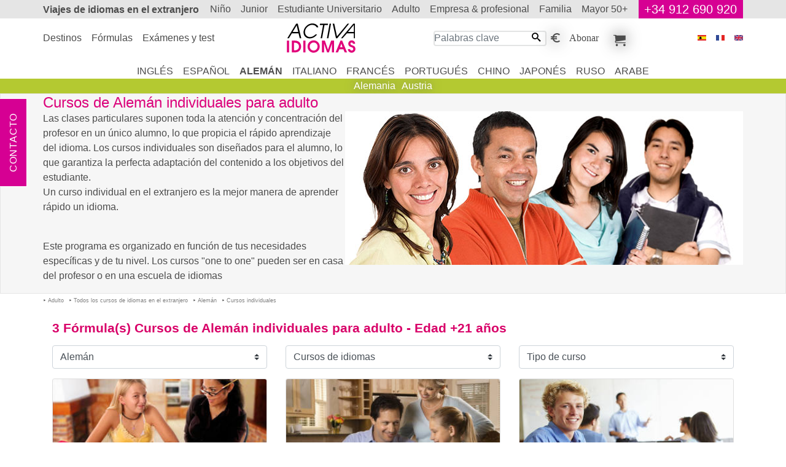

--- FILE ---
content_type: text/html; charset=UTF-8
request_url: https://www.activa-idiomas.es/es/curso-de-aleman-en-el-extranjero-para-un-adulto/cursos-individuales/index.html
body_size: 7492
content:
<!DOCTYPE html>
<html dir="ltr" prefix="og: https://ogp.me/ns#" lang="es"><head><!-- Google tag (gtag.js) --><script async src="https://www.googletagmanager.com/gtag/js?id=G-TL55FQ3CYW"></script><script> window.dataLayer = window.dataLayer || []; function gtag(){dataLayer.push(arguments);} gtag('js', new Date()); gtag('config', 'G-TL55FQ3CYW');</script>
<meta charset="utf-8">
<title>Cursos de Alemán individuales para adulto - Curso de Alemán en el extranjero para un adulto - Activa Cursos de Idiomas</title>
<meta name="description" content="Cursos de Alemán individuales para adulto - Curso de Alemán en el extranjero para un adulto . Las clases particulares suponen toda la atención y concentración del profesor en un único alumno, lo que propicia el rápido aprendizaje del idioma. Los cursos individuales son diseñados para el alumno, lo que garantiza la perfecta adaptación del contenido a los objetivos del estudiante. Un curso individual en el extranjero es la mejor manera de aprender rápido un idioma. Este programa es organizado en función de tus necesidades específicas y de tu nivel. Los cursos one to one pueden ser en casa del profesor o en una escuela de idiomas ">
<meta name="keywords" content=" adulto, de, Curso de Alemán en el extranjero para un adulto , en, individuales, un, cursos, extranjero, el, para, curso, alemán, Cursos de Alemán individuales para adulto">
<meta name="ROBOTS" content="index,follow, all">
<meta name="author" content="Activa Cursos de Idiomas">
<meta name="viewport" content="width=device-width, initial-scale=1">
<meta property="og:title" content="Cursos de Alemán individuales para adulto - Curso de Alemán en el extranjero para un adulto ">
<meta property="og:description" content=" Las clases particulares suponen toda la atención y concentración del profesor en un único alumno, lo que propicia el rápido aprendizaje del idioma. Los cursos individuales son diseñados para el alumno, lo que garantiza la perfecta adaptación del contenido a los objetivos del estudiante. Un curso individual en el extranjero es la mejor manera de aprender rápido un idioma. Este programa es organizado en función de tus necesidades específicas y de tu nivel. Los cursos one to one pueden ser en casa del profesor o en una escuela de idiomas ">
<meta property="og:image" content="https://www.activa-idiomas.es/i/viaje-de-idiomas/curso-de-idiomas-para-un-adulto/6.jpg">
<meta property="og:image:height" content="250">
<meta property="og:image:type" content="image/jpg">
<meta property="og:image:width" content="648">
<meta property="og:locale" content="es_ES">
<meta property="og:site_name" content="Activa Cursos de Idiomas">
<meta property="og:type" content="article">
<meta property="og:url" content="https://www.activa-idiomas.es/es/curso-de-aleman-en-el-extranjero-para-un-adulto/cursos-individuales/">
<link href="https://www.activa-idiomas.es/favicon.ico" rel="icon" type="image/x-icon">
<link href="https://www.activa-idiomas.es/es/curso-de-aleman-en-el-extranjero-para-un-adulto/cursos-individuales/" rel="canonical">
<link href="https://www.activa-langues.com/fr/sejour-linguistique-en-allemand-pour-un-adulte/cours-de-langue-individuels/" hreflang="fr" rel="alternate">
<link href="https://www.activa-langues.be/fr/sejour-linguistique-en-allemand-pour-un-adulte/cours-de-langue-individuels/" hreflang="fr-be" rel="alternate">
<link href="https://www.activa-langues.ch/fr/sejour-linguistique-en-allemand-pour-un-adulte/cours-de-langue-individuels/" hreflang="fr-ch" rel="alternate">
<link href="https://www.activa-idiomas.es/es/curso-de-aleman-en-el-extranjero-para-un-adulto/cursos-individuales/" hreflang="es" rel="alternate">
<link href="https://www.activa-languages.com/en/german-study-abroad-programs-for-an-adult/individual-language-programs/" hreflang="en" rel="alternate">
<link href="https://www.activa-languages.com/en/german-study-abroad-programs-for-an-adult/individual-language-programs/" hreflang="x-default" rel="alternate">
<link rel="stylesheet" type="text/css" href="https://www.activa-idiomas.es/css/es/curso-de-idiomas-en-el-extranjero.css">
</head>
<body>

<header class="banner">
<nav class="top-banner" id="bannerTop"><div class="viajes-de-idiomas-en-el-extranjero"><h2><a href="https://www.activa-idiomas.es/"><b>Viajes de</b> idiomas en el extranjero</a></h2><div class="topr-8"></div><a id="phone" href="https://www.activa-idiomas.es/bin/es/contacto.pl">+34 912 690 920</a></div></nav>
<nav class="top-menu" id="menuTop">
<div class="viajes-de-idiomas-en-el-extranjero">
<div class="topr-9"></div>
<div class="Activa" itemscope itemtype="http://schema.org/Organization"><meta id="act-org-name" itemprop="name" content="Activa Cursos de Idiomas"><meta itemprop="logo" content="https://www.activa-idiomas.es/i/curso-de-idiomas-en-el-extranjero/s/logoHeader.svg"><a id="act-org-url" itemprop="url" href="https://www.activa-idiomas.es/"><svg alt="Cursos de Alemán individuales adulto" version="1.1" xmlns="http://www.w3.org/2000/svg" viewBox="-0.326 -0.249 158 67">
<g>
<g>
<path fill="#E1027A" d="M4.969,65.752H0V38.916h4.969V65.752z"/>
<path fill="#E1027A" d="M32.676,52.48c0,1.91-0.4,3.77-1.199,5.586c-0.795,1.813-1.934,3.35-3.408,4.605
c-1.475,1.254-3.227,2.113-5.258,2.572c-1.475,0.342-3.445,0.508-5.912,0.508H11.17V38.916h5.623c2.391,0,4.375,0.182,5.945,0.547
c2.078,0.482,3.852,1.334,5.313,2.553c1.463,1.223,2.598,2.785,3.41,4.68C32.27,48.594,32.676,50.523,32.676,52.48z M27.707,52.48
c0-1.449-0.309-2.803-0.926-4.063c-0.617-1.254-1.506-2.285-2.664-3.082c-1.016-0.678-2.238-1.137-3.664-1.375
c-0.895-0.148-2.211-0.221-3.951-0.221h-0.365v17.119l0.619,0.068c0.578,0.072,1.135,0.111,1.666,0.111
c1.137,0,2.195-0.15,3.176-0.453c0.979-0.303,1.926-0.791,2.846-1.469c1.016-0.773,1.814-1.75,2.393-2.922
C27.418,55.023,27.707,53.785,27.707,52.48z"/>
<path fill="#E1027A" d="M42.609,65.752h-4.969V38.916h4.969V65.752z"/>
<path fill="#E1027A" d="M75.393,52.461c0,3.844-1.371,7.119-4.115,9.834s-6.039,4.076-9.881,4.076
c-3.846,0-7.135-1.352-9.865-4.057c-2.732-2.705-4.098-5.99-4.098-9.854c0-3.91,1.354-7.23,4.061-9.957
c2.707-2.729,6.008-4.096,9.902-4.096c3.867,0,7.166,1.367,9.896,4.096C74.025,45.23,75.393,48.551,75.393,52.461z M70.426,52.354
c0-2.533-0.877-4.688-2.631-6.459c-1.752-1.773-3.887-2.662-6.398-2.662c-2.514,0-4.643,0.885-6.385,2.643
c-1.74,1.762-2.609,3.92-2.609,6.479c0,2.486,0.889,4.639,2.666,6.459c1.775,1.822,3.885,2.734,6.328,2.734
c2.467,0,4.584-0.912,6.361-2.734C69.535,56.992,70.426,54.84,70.426,52.354z"/>
<path fill="#E1027A" d="M108.395,65.752h-4.969l-0.012-20.131L96.5,65.752h-4.234L85.34,45.625l-0.01,20.127h-4.969V38.916h6.783
l7.18,20.527l7.324-20.527h6.746V65.752z"/>
<path fill="#E1027A" d="M138.238,65.752h-5.475l-2.904-6.924h-9.535l-2.973,6.924h-5.477l11.168-26.836h3.881L138.238,65.752z
M127.867,54.004L125,45.844l-2.861,8.16H127.867z"/>
<path fill="#E1027A" d="M157.422,57.895c0,2.369-0.859,4.371-2.578,6.012c-1.715,1.641-3.76,2.465-6.129,2.465
c-2.344,0-4.375-0.785-6.088-2.348c-1.719-1.563-2.578-3.5-2.578-5.816h5.186c0,1.031,0.355,1.848,1.07,2.441
c0.711,0.602,1.602,0.898,2.664,0.898c0.943,0,1.758-0.32,2.453-0.961c0.688-0.641,1.029-1.441,1.029-2.406
c0-1.305-0.494-2.33-1.484-3.078c-0.631-0.482-1.693-0.965-3.193-1.449c-1.182-0.387-2.008-0.688-2.465-0.902
c-0.82-0.387-1.549-0.91-2.174-1.559c-0.631-0.648-1.139-1.449-1.523-2.387c-0.391-0.943-0.58-1.875-0.58-2.789
c0-2.148,0.766-3.955,2.299-5.414c1.537-1.461,3.404-2.193,5.605-2.193c2.104,0,3.936,0.748,5.494,2.232
c1.557,1.488,2.338,3.281,2.338,5.385h-5.111c0-0.82-0.299-1.494-0.891-2.012c-0.594-0.521-1.297-0.781-2.123-0.781
c-0.795,0-1.436,0.268-1.92,0.795c-0.482,0.533-0.727,1.207-0.727,2.031c0,0.871,0.367,1.594,1.09,2.168
c0.508,0.41,1.27,0.787,2.285,1.125c1.621,0.555,2.539,0.883,2.754,0.977c0.922,0.391,1.742,0.883,2.465,1.488
C156.48,53.311,157.422,55.336,157.422,57.895z"/>
</g>
</g>
<path d="M32.973,33.453h-3.566l-2.684-11.035H11.396L4.586,33.473l-3.59-0.02L21.277,0.537h3.693L32.973,33.453z M25.996,19.438
l-3.59-15.137l-9.223,15.137H25.996z"/>
<path d="M72.16,8.984h-3.652c-0.861-1.807-2.25-3.223-4.164-4.268c-1.918-1.041-4.002-1.557-6.258-1.557
c-3.746,0-7.229,1.375-10.469,4.115c-3.238,2.729-5.195,5.938-5.879,9.609c-0.088,0.381-0.152,0.775-0.176,1.178
c-0.035,0.395-0.043,0.828-0.043,1.303c0,3.262,1.094,5.986,3.289,8.178c2.199,2.184,4.977,3.287,8.336,3.287
c2.227,0,4.469-0.553,6.723-1.635c2.258-1.09,4.205-2.535,5.838-4.328h3.652c-1.955,2.746-4.463,4.947-7.518,6.617
c-3.055,1.664-6.137,2.5-9.252,2.5c-4.238,0-7.701-1.293-10.383-3.887c-2.684-2.588-4.025-5.914-4.025-9.977
c0-1.121,0.104-2.201,0.313-3.236c0.855-4.682,3.262-8.662,7.203-11.953C49.639,1.645,53.953,0,58.637,0
c3.059,0,5.885,0.791,8.496,2.359C69.98,4.082,71.656,6.289,72.16,8.984z"/>
<path d="M94.441,0.537L93.908,3.52h-7.518l-5.559,29.934l-3.301-0.006L83.088,3.52h-7.549l0.535-2.982H94.441z"/>
<path d="M101.371,0.537l-6.082,32.916l-3.301-0.006l6.094-32.916L101.371,0.537z"/>
<path d="M142.848,0.537l-27.055,32.916h-3.115l-7.471-32.916h3.605l6.223,28.822l24.207-28.816L142.848,0.537z"/>
<path d="M156.367,33.453l-2.602-0.02l-0.016-11.016h-15.836l-9.936,11.055l-3.594-0.02l28.252-32.916h3.695L156.367,33.453z
M153.766,19.438l0.004-16.063l-13.643,16.063H153.766z"/>
</svg>
</a></div>
<ul class="menu-r"><li class="busqueda-por-palabra-clave"><form action="https://www.activa-idiomas.es/index/es/busqueda-por-palabra-clave.pl" method="post"> <input type="text" class="value" name="slot1_key" value="" placeholder="Palabras clave" size="18" maxlength="148" required="required"><button type="submit"><i class="icon-search"></i></button></form></li><li><a class="icon-euro_symbol abonar" title="Abonar" href="https://www.activa-idiomas.es/bin/es/abonar.pl?">Abonar</a></li><li><a class="icon-cart mis-selecciones" title="Mis selecciones" href="https://www.activa-idiomas.es/bin/es/mi-compra.pl">Mis selecciones</a></li></ul><div class="menu-f"><form action="https://www.activa-idiomas.es/bin/es/viajes-de-idiomas-en-el-extranjero.pl" name="viajes_de_idiomas_en_el_extranjero" method="post"><input name="page" type="hidden" value="s/curso-de-aleman-en-el-extranjero-para-un-adulto/cursos-individuales/"><ul><li><a href="https://www.activa-idiomas.es/"><i class="iconimg-flag_s" title="Cursos de Alemán individuales para adulto"></i></a></li><li><button name="lang" type="submit" value="f"><i class="iconimg-flag_f" title="Cursos de Alemán individuales para adulto"></i></button></li><li><button name="lang" type="submit" value="e"><i class="iconimg-flag_e" title="Cursos de Alemán individuales para adulto"></i></button></li></ul></form></div>
<div class="show-inline-moblet"><a href="https://www.activa-idiomas.es/bin/es/busqueda-curso-de-idiomas.pl"><i class="icon-search" title="Activa Cursos de Idiomas"></i></a><button type="button" data-toggle="collapse" data-target=".multi" aria-controls="menuTop bannerTop" aria-expanded="false"><i class="icon-paragraph-justify" title="Activa Cursos de Idiomas"></i></button></div>
</div>
</nav>
<div class="topr-11"></div>
</header>
<main> <section id="sejour1" class="section"><header class="top"><div class="viajes-de-idiomas-en-el-extranjero"><h1>Cursos de Alemán individuales para adulto</h1><div class="img"><picture>
<!--[if IE 9]><video style="display: none"><![endif]-->
<source srcset="https://www.activa-idiomas.es/i/viaje-de-idiomas/curso-de-idiomas-para-un-adulto/6_m.jpg" media="(max-width: 720px)" />
<source srcset="https://www.activa-idiomas.es/i/viaje-de-idiomas/curso-de-idiomas-para-un-adulto/6.jpg" media="(min-width: 768px)"/> 
<!--[if IE 9]></video><![endif]-->
<img src="https://www.activa-idiomas.es/i/viaje-de-idiomas/curso-de-idiomas-para-un-adulto/6.jpg" alt="Curso de Alemán en el extranjero para un adulto" class="lazyload" />
</picture></div><p>Las clases particulares suponen toda la atención y concentración del profesor en un único alumno, lo que propicia el rápido aprendizaje del idioma. Los cursos individuales son diseñados para el alumno, lo que garantiza la perfecta adaptación del contenido a los objetivos del estudiante. <br/>Un curso individual en el extranjero es la mejor manera de aprender rápido un idioma.</p><br/><p>Este programa es organizado en función de tus necesidades específicas y de tu nivel. Los cursos "one to one" pueden ser en casa del profesor o en una escuela de idiomas</p></div></header><div class="viajes-de-idiomas-en-el-extranjero view-path"><ul itemscope itemtype="http://schema.org/BreadcrumbList"><li itemprop="itemListElement" itemscope itemtype="http://schema.org/ListItem" ><a itemprop="item" href="https://www.activa-idiomas.es/es/curso-de-idiomas-para-un-adulto/"><span itemprop="name">Adulto</span><meta itemprop="position" content="1"></a></li><li itemprop="itemListElement" itemscope itemtype="http://schema.org/ListItem" ><a itemprop="item" href="https://www.activa-idiomas.es/es/curso-de-idiomas-para-un-adulto/"><span itemprop="name">Todos los cursos de idiomas en el extranjero</span><meta itemprop="position" content="2"></a></li><li itemprop="itemListElement" itemscope itemtype="http://schema.org/ListItem" ><a itemprop="item" href="https://www.activa-idiomas.es/es/curso-de-aleman-en-el-extranjero-para-un-adulto/"><span itemprop="name">Alemán</span><meta itemprop="position" content="3"></a></li><li itemprop="itemListElement" itemscope itemtype="http://schema.org/ListItem" ><a itemprop="item" href="https://www.activa-idiomas.es/es/curso-de-aleman-en-el-extranjero-para-un-adulto/cursos-individuales/"><span itemprop="name">Cursos individuales</span><meta itemprop="position" content="4"></a></li></ul></div><div class="viajes-de-idiomas-en-el-extranjero"><h2>3 Fórmula(s) Cursos de Alemán individuales para adulto - Edad +21 años</h2><div class="row "><div class="col-sm-4 list-select"><span>, <a class="" href="https://www.activa-idiomas.es/es/curso-de-ingles-en-una-escuela-de-idiomas-para-un-adulto/" title="Inglés">Inglés</a>, <a class="" href="https://www.activa-idiomas.es/es/curso-de-espanol-en-una-escuela-de-idiomas-para-un-adulto/" title="Español">Español</a>, <b><a class="" href="https://www.activa-idiomas.es/es/curso-de-aleman-en-una-escuela-de-idiomas-para-un-adulto/" title="Alemán">Alemán</a></b>, <a class="" href="https://www.activa-idiomas.es/es/curso-de-italiano-en-una-escuela-de-idiomas-para-un-adulto/" title="Italiano">Italiano</a>, <a class="" href="https://www.activa-idiomas.es/es/curso-de-frances-en-una-escuela-de-idiomas-para-un-adulto/" title="Francés">Francés</a>, <a class="" href="https://www.activa-idiomas.es/es/curso-de-portugues-en-una-escuela-de-idiomas-para-un-adulto/" title="Portugués">Portugués</a>, <a class="" href="https://www.activa-idiomas.es/es/curso-de-chino-en-una-escuela-de-idiomas-para-un-adulto/" title="Chino">Chino</a>, <a class="" href="https://www.activa-idiomas.es/es/curso-de-japones-en-una-escuela-de-idiomas-para-un-adulto/" title="Japonés">Japonés</a>, <a class="" href="https://www.activa-idiomas.es/es/curso-de-ruso-en-una-escuela-de-idiomas-para-un-adulto/" title="Ruso">Ruso</a>, <a class="" href="https://www.activa-idiomas.es/es/inmersion-total-de-arabe-en-casa-del-profesor-para-un-adulto/" title="Arabe">Arabe</a>, <b><a class="" href="https://www.activa-idiomas.es/es/curso-de-idiomas-para-un-adulto/" title="Idiomas">Idiomas</a></b></span></div><div class="col-sm-4 list-select"><span>, <b><a class="" href="https://www.activa-idiomas.es/es/curso-de-aleman-en-el-extranjero-para-un-adulto/" title="Cursos de idiomas">Cursos de idiomas</a></b>, <a class="" href="https://www.activa-idiomas.es/es/curso-de-aleman-en-una-escuela-de-idiomas-para-un-adulto/" title="Escuelas de idiomas">Escuelas de idiomas</a>, <a class="" href="https://www.activa-idiomas.es/es/inmersion-total-de-aleman-en-casa-del-profesor-para-un-adulto/" title="Inmersión en casa del profesor">Inmersión en casa del profesor</a></span></div><div class="col-sm-4 list-select"><span><b>Tipo de curso</b>, <a href="https://www.activa-idiomas.es/es/inmersion-total-de-aleman-en-casa-del-profesor-para-un-adulto/cursos-de-idiomas-en-casa-del-profesor/">Cursos en casa del profesor</a>, <a href="https://www.activa-idiomas.es/es/curso-de-aleman-en-una-escuela-de-idiomas-para-un-adulto/cursos-individuales/">Cursos individuales</a>, <a href="https://www.activa-idiomas.es/es/curso-de-aleman-en-una-escuela-de-idiomas-para-un-adulto/cursos-combinados/">Cursos combinados</a>, <a href="https://www.activa-idiomas.es/es/curso-de-aleman-en-el-extranjero-para-un-adulto/curso-de-idioma-general/">Curso de idioma general</a>, <a href="https://www.activa-idiomas.es/es/curso-de-aleman-en-el-extranjero-para-un-adulto/curso-de-idiomas-deporte/">Curso de idiomas + deporte</a>, <a href="https://www.activa-idiomas.es/es/curso-de-aleman-en-el-extranjero-para-un-adulto/curso-de-idiomas-y-actividades-culturales/">idiomas y actividades culturales</a>, <a href="https://www.activa-idiomas.es/es/curso-de-aleman-en-el-extranjero-para-un-adulto/preparacion-de-examenes-o-test-de-idiomas/">Preparación de exámenes</a>, <a href="https://www.activa-idiomas.es/es/curso-de-aleman-en-el-extranjero-para-un-adulto/cursos-de-idiomas-de-larga-duracion/">Cursos de larga duración</a>, <a href="https://www.activa-idiomas.es/es/curso-de-aleman-en-el-extranjero-para-un-adulto/cursos-de-idiomas-de-especialidad-profesional/">Idiomas de especialidad profesional</a>, <a href="https://www.activa-idiomas.es/es/curso-de-aleman-en-una-escuela-de-idiomas-para-un-adulto/cursos-para-profesores-de-idiomas/">Cursos para profesores</a>, <a href="https://www.activa-idiomas.es/es/curso-de-aleman-en-el-extranjero-para-un-adulto/programas-especiales-seniors/">Programas Seniors</a></span></div></div><div class="row "><div class="a-col-x"><div class="a-gitem formule-g" >

<div class="formule">
<a href="https://www.activa-idiomas.es/es/cursos-de-aleman-en-alemania-para-un-adulto/cursos-individuales-one-to-one/" title=" - Cursos de Alemán individuales para adulto"><img class="card-img-top" src="https://www.activa-idiomas.es/i/viaje-de-idiomas/todos-los-cursos-de-idiomas-en-el-extranjero/cursos-individuales/2_m.jpg" alt="Cursos de Alemán individuales para adulto" title="Cursos de Alemán individuales para adulto" /></a></div><div class="content"><h2><a title=" - Cursos de Alemán individuales para adulto" href="https://www.activa-idiomas.es/es/cursos-de-aleman-en-alemania-para-un-adulto/cursos-individuales-one-to-one/">Cursos individuales - “One to One”</a></h2><p>Lo mejor para aprender! Un curso a medida, ya que el alumno se encuentra solo con su profesor lo que le permite alcanzar muchos conocimientos en poco tiempo.<br/>Este tipo de curso te permite estudiar un idioma en función de tus necesidades e intereses personales. <br/>Por supuesto, el curso individual&#8230;</p><ul ><li><a title="" href="https://www.activa-idiomas.es/es/cursos-de-aleman-en-alemania-para-un-adulto/cursos-individuales-one-to-one/">Alemania</a></li><li><a title="" href="https://www.activa-idiomas.es/es/curso-de-idiomas-en-austria/viena/actilingua-academy/cursos-individuales-one-to-one/">Austria</a></li></ul></div><div class="cours-de-langues">
<ul class="nav"><li class="nav-item"><a href="#"> +21 años</a></li><li class="nav-item a-next"><a title="Más información" href="https://www.activa-idiomas.es/es/cursos-de-aleman-en-alemania-para-un-adulto/cursos-individuales-one-to-one/"><i class="iconimg-next-r">Cursos de Alemán individuales para adulto</i></a></li>
</ul>
</div></div></div><div class="a-col-x"><div class="a-gitem formule-r" >

<div class="formule">
<a href="https://www.activa-idiomas.es/es/cursos-de-aleman-en-alemania-para-un-adulto/curso-combinado/" title=" - Cursos de Alemán individuales para adulto"><img class="card-img-top" src="https://www.activa-idiomas.es/i/viaje-de-idiomas/todos-los-cursos-de-idiomas-en-el-extranjero/cursos-individuales/3_m.jpg" alt="Cursos de Alemán individuales para adulto" title="Cursos de Alemán individuales para adulto" /></a></div><div class="content"><h2><a title=" - Cursos de Alemán individuales para adulto" href="https://www.activa-idiomas.es/es/cursos-de-aleman-en-alemania-para-un-adulto/curso-combinado/">Curso combinado</a></h2><p>El <a href="https://www.activa-idiomas.es/es/curso-de-aleman-en-el-extranjero-para-un-adulto/cursos-individuales/">Cursos de Alemán individuales para adulto</a> consiste en un curso en grupo por las mañanas y clases individuales por las tardes.<br/>Este curso te permite profundizar y consolidar lo que has estudiado por la mañana o bien trabajar un aspecto específico en el curso individual. <br/>¡Para los más motivados!</p><ul ><li><a title="" href="https://www.activa-idiomas.es/es/cursos-de-aleman-en-alemania-para-un-adulto/curso-combinado/">Alemania</a></li><li><a title="" href="https://www.activa-idiomas.es/es/curso-de-idiomas-en-austria/viena/actilingua-academy/curso-combinado/">Austria</a></li></ul></div><div class="cours-de-langues">
<ul class="nav"><li class="nav-item"><a href="#"> +21 años</a></li><li class="nav-item a-next"><a title="Más información" href="https://www.activa-idiomas.es/es/cursos-de-aleman-en-alemania-para-un-adulto/curso-combinado/"><i class="iconimg-next-r">Cursos de Alemán individuales para adulto</i></a></li>
</ul>
</div></div></div><div class="a-col-x"><div class="a-gitem formule-g" >

<div class="formule">
<a href="https://www.activa-idiomas.es/es/cursos-de-aleman-en-alemania-para-un-adulto/cursos-individuales-idioma-de-negocios/" title=" - Cursos de Alemán individuales para adulto"><img class="card-img-top" src="https://www.activa-idiomas.es/i/viaje-de-idiomas/actividades/business/7_m.jpg" alt="Cursos de Alemán individuales para adulto" title="Cursos de Alemán individuales para adulto" /></a></div><div class="content"><h2><a title=" - Cursos de Alemán individuales para adulto" href="https://www.activa-idiomas.es/es/cursos-de-aleman-en-alemania-para-un-adulto/cursos-individuales-idioma-de-negocios/">Cursos individuales idioma de negocios</a></h2><p>Lo mejor! Un curso a la medida, ya que el alumno se encuentra solo con su profesor y esto permite alcanzar objetivos precisos en poco tiempo.<br/>Este tipo de fórmula permite estudiar un idioma en función de las necesidades y de los intereses personales. Por supuesto este curso evoluciona de acuerdo a tu&#8230;</p><div class="row city"><div class="a-col-25"><i class="icon-star_4" ></i></div><div class="a-col-75"><a title="Did Deutsch-Institut - Berlin" href="https://www.activa-idiomas.es/es/curso-de-idiomas-en-alemania/berlin/did-deutsh-institut/cursos-individuales-idioma-de-negocios/">Berlin - Did Deutsch-Institut</a></div><div class="a-col-25"><i class="icon-star_45" ></i></div><div class="a-col-75"><a title="Did Deutsch-Institut - Frankfurt" href="https://www.activa-idiomas.es/es/curso-de-idiomas-en-alemania/frankfurt/did-deutsh-institut/cursos-individuales-idioma-de-negocios/">Frankfurt - Did Deutsch-Institut</a></div><div class="a-col-25"><i class="icon-star_4" ></i></div><div class="a-col-75"><a title="Did Deutsch-Institut - Munich" href="https://www.activa-idiomas.es/es/curso-de-idiomas-en-alemania/munich/did-deutsh-institut/cursos-individuales-idioma-de-negocios/">Munich - Did Deutsch-Institut</a></div></div></div><div class="cours-de-langues">
<ul class="nav"><li class="nav-item"><a href="#"> +21 años</a></li><li class="nav-item a-next"><a title="Más información" href="https://www.activa-idiomas.es/es/cursos-de-aleman-en-alemania-para-un-adulto/cursos-individuales-idioma-de-negocios/"><i class="iconimg-next-r">Cursos de Alemán individuales para adulto</i></a></li>
</ul>
</div></div></div></div><nav class="f_right"> <a href="https://www.activa-idiomas.es/es/curso-de-aleman-en-una-escuela-de-idiomas-para-un-adulto/" title="Escuelas de idiomas"><i class="icon-forward3"></i></a></nav></div></section> <nav class="idiomas-y-destinos"><ul class="viajes-de-idiomas-en-el-extranjero"><li><a title="" href="https://www.activa-idiomas.es/es/cursos-de-ingles-en-el-extranjero-para-un-adulto/">Inglés</a></li><li><a title="" href="https://www.activa-idiomas.es/es/cursos-de-espanol-en-el-extranjero-para-un-adulto/">Español</a></li><li><a class="active" title="" href="https://www.activa-idiomas.es/es/cursos-de-aleman-en-el-extranjero-para-un-adulto/">Alemán</a></li><li><a title="" href="https://www.activa-idiomas.es/es/cursos-de-italiano-en-el-extranjero-para-un-adulto/">Italiano</a></li><li><a title="" href="https://www.activa-idiomas.es/es/cursos-de-frances-en-el-extranjero-para-un-adulto/">Francés</a></li><li><a title="" href="https://www.activa-idiomas.es/es/cursos-de-portugues-en-el-extranjero-para-un-adulto/">Portugués</a></li><li><a title="" href="https://www.activa-idiomas.es/es/cursos-de-chino-en-el-extranjero-para-un-adulto/">Chino</a></li><li><a title="" href="https://www.activa-idiomas.es/es/cursos-de-japones-en-el-extranjero-para-un-adulto/">Japonés</a></li><li><a title="" href="https://www.activa-idiomas.es/es/cursos-de-ruso-en-el-extranjero-para-un-adulto/">Ruso</a></li><li><a title="" href="https://www.activa-idiomas.es/es/cursos-de-arabe-en-el-extranjero-para-un-adulto/">Arabe</a></li></ul><div class="n1"><ul class="viajes-de-idiomas-en-el-extranjero"><li><a title="" href="https://www.activa-idiomas.es/es/curso-en-alemania-para-un-adulto/">Alemania</a></li><li><a title="" href="https://www.activa-idiomas.es/es/curso-en-austria-para-un-adulto/">Austria</a></li></ul></div></nav><ul class="menu-l multi" id="menuLeft"><li><a class="curso-de-idiomas-en-el-extranjero" title="Destinos" href="https://www.activa-idiomas.es/es/curso-de-idiomas-en-el-extranjero/">Destinos</a></li><li><a class="todos-los-cursos-de-idiomas-en-el-extranjero" title="Fórmulas" href="https://www.activa-idiomas.es/es/todos-los-cursos-de-idiomas-en-el-extranjero/">Fórmulas</a></li><li><a class="examenes-y-tests-de-idiomas" title="Exámenes y test" href="https://www.activa-idiomas.es/es/examenes-y-tests-de-idiomas/">Exámenes y test</a></li></ul><ul class="menu-mega multi"><li class="nino"><a title="Curso de Alemán en el extranjero para un niño " href="https://www.activa-idiomas.es/es/curso-de-aleman-en-el-extranjero-para-un-nino/">niño</a></li><li class="junior"><a title="Curso de Alemán en el extranjero para un junior " href="https://www.activa-idiomas.es/es/curso-de-aleman-en-el-extranjero-para-un-junior/">junior</a></li><li class="estudiante_universitario"><a title="Curso de Alemán en el extranjero para un estudiante Universitario" href="https://www.activa-idiomas.es/es/curso-de-aleman-en-el-extranjero-para-un-estudiante-universitario/">estudiante Universitario</a></li><li class="adulto"><a class="p" title="Curso de Alemán en el extranjero para un adulto" href="https://www.activa-idiomas.es/es/curso-de-aleman-en-el-extranjero-para-un-adulto/">adulto</a></li><li class="empresa_profesional"><a title="Curso de Alemán en el extranjero para un profesional" href="https://www.activa-idiomas.es/es/curso-de-aleman-en-el-extranjero-para-un-profesional/">empresa & profesional</a></li><li class="familia"><a title="Curso de Idiomas para una familia" href="https://www.activa-idiomas.es/es/curso-de-idiomas-para-una-familia/">familia</a></li><li class="mayor_50"><a title="Curso de Alemán en el extranjero para un mayor de 50 años" href="https://www.activa-idiomas.es/es/curso-de-aleman-en-el-extranjero-para-un-mayor-de-50-anos/">mayor 50+</a></li></ul><nav class="top-left"><a class="contacto" title="Contacto" href="https://www.activa-idiomas.es/bin/es/contacto.pl">Contacto</a></nav></ul>
</main>
<footer><div class="footer viajes-de-idiomas-en-el-extranjero"><div class="n1"><ul><li><a class="consejos-y-procedimientos" title="Consejos y Procedimientos " href="https://www.activa-idiomas.es/es/informacion-de-interes-cursos-de-idiomas/consejos-y-procedimientos/">Consejos y Procedimientos </a></li><li><a class="estudiar-y-vivir-en-casa-de-su-profesor" title="Estudiar y vivir en casa de su profesor " href="https://www.activa-idiomas.es/es/informacion-de-interes-cursos-de-idiomas/estudiar-y-vivir-en-casa-de-su-profesor/">Estudiar y vivir en casa de su profesor </a></li><li><a class="experiencia-cultural-y-linguistica" title="Experiencia cultural y lingüística " href="https://www.activa-idiomas.es/es/informacion-de-interes-cursos-de-idiomas/experiencia-cultural-y-linguistica/">Experiencia cultural y lingüística </a></li><li><a class="diferentes-posibilidades-de-alojamiento" title="Diferentes posibilidades de alojamiento " href="https://www.activa-idiomas.es/es/informacion-de-interes-cursos-de-idiomas/diferentes-posibilidades-de-alojamiento/">Diferentes posibilidades de alojamiento </a></li><li><a class="precios-de-los-cursos-de-idiomas" title="Precios de los cursos de idiomas " href="https://www.activa-idiomas.es/es/informacion-de-interes-cursos-de-idiomas/precios-de-los-cursos-de-idiomas/">Precios de los cursos de idiomas </a></li><li><a class="programas-de-larga-estancia-y-estudios-en-el-extranjero" title="Programas de larga estancia y estudios en el extranjero " href="https://www.activa-idiomas.es/es/informacion-de-interes-cursos-de-idiomas/programas-de-larga-estancia-y-estudios-en-el-extranjero/">Programas de larga estancia y estudios en el extranjero </a></li><li><a class="que-es-un-curso-de-idiomas-en-el-extranjero" title="¿Qué es un curso de idiomas en el extranjero? " href="https://www.activa-idiomas.es/es/informacion-de-interes-cursos-de-idiomas/que-es-un-curso-de-idiomas-en-el-extranjero/">¿Qué es un curso de idiomas en el extranjero? </a></li><li><a class="elegir-un-programa-adecuadamente" title="Elegir un programa adecuadamente " href="https://www.activa-idiomas.es/es/informacion-de-interes-cursos-de-idiomas/elegir-un-programa-adecuadamente/">Elegir un programa adecuadamente </a></li><li><a class="especial-profesionales-y-empresas-formacion-continua" title="Especial profesionales y empresas - Formación continua " href="https://www.activa-idiomas.es/es/informacion-de-interes-cursos-de-idiomas/especial-profesionales-y-empresas-formacion-continua/">Especial profesionales y empresas - Formación continua </a></li><li><a class="su-nivel-de-idioma" title="Su nivel de idioma " href="https://www.activa-idiomas.es/es/informacion-de-interes-cursos-de-idiomas/su-nivel-de-idioma/">Su nivel de idioma </a></li></ul></div><div class="n2"><ul><li><a class="cursos-a-la-carta" title="Cursos 'a la carta'" href="https://www.activa-idiomas.es/bin/es/contact.pl?type=alacarte">Cursos 'a la carta'</a></li><li><a class="seguros" title="Seguros" href="https://www.activa-idiomas.es/es/seguros/">Seguros</a></li><li><a class="visados" title="Visados y Viajes" href="https://www.activa-idiomas.es/es/visados/">Visados y Viajes</a></li><li><a class="quienes-somos" title="¿Quienes somos?" href="https://www.activa-idiomas.es/es/quienes-somos/">¿Quienes somos?</a></li><li><a class="por-que-activa-idiomas" title="¿Por qué Activa Idiomas?" href="https://www.activa-idiomas.es/es/por-que-activa-idiomas/">¿Por qué Activa Idiomas?</a></li><li><a class="garantia-de-calidad-de-los-cursos-de-idiomas-en-el-extranjero" title="Garantía de calidad" href="https://www.activa-idiomas.es/es/garantia-de-calidad-de-los-cursos-de-idiomas-en-el-extranjero/">Garantía de calidad</a></li><li><a class="preguntas-frecuentes" title="Preguntas frecuentes" href="https://www.activa-idiomas.es/es/preguntas-frecuentes/">Preguntas frecuentes</a></li><li><a class="condiciones-legales" title="Condiciones legales" href="https://www.activa-idiomas.es/es/condiciones-legales/">Condiciones legales</a></li></ul></div><div class="garantie-qualite"><div class="center clear"><h3>Paiement en toute sécurité grâce à</h3><a href="https://www.activa-idiomas.es/es/pago-de-seguros-3dsecure/"><img src="https://www.activa-idiomas.es/i/curso-de-idiomas-en-el-extranjero/T/3DSecure140x170.png" alt="Paiement en toute sécurité grâce à 3D Secure"></a></div><a href="https://www.activa-idiomas.es/es/garantia-de-calidad-de-los-cursos-de-idiomas-en-el-extranjero/"><img src="https://www.activa-idiomas.es/i/logo-agrement/accet_ptg.png" alt="ACCET" title="ACCET" /></a><a href="https://www.activa-idiomas.es/es/garantia-de-calidad-de-los-cursos-de-idiomas-en-el-extranjero/"><img src="https://www.activa-idiomas.es/i/logo-agrement/british-council_ptg.png" alt="British Council" title="British Council" /></a><a href="https://www.activa-idiomas.es/es/garantia-de-calidad-de-los-cursos-de-idiomas-en-el-extranjero/"><img src="https://www.activa-idiomas.es/i/logo-agrement/fedele_ptg.png" alt="FEDELE" title="FEDELE" /></a><a href="https://www.activa-idiomas.es/es/garantia-de-calidad-de-los-cursos-de-idiomas-en-el-extranjero/"><img src="https://www.activa-idiomas.es/i/logo-agrement/eaquals_ptg.png" alt="EAQUALS" title="EAQUALS" /></a><a href="https://www.activa-idiomas.es/es/garantia-de-calidad-de-los-cursos-de-idiomas-en-el-extranjero/"><img src="https://www.activa-idiomas.es/i/logo-agrement/english-australia-college_ptg.png" alt="ENGLISH Australia College" title="ENGLISH Australia College" /></a><a href="https://www.activa-idiomas.es/es/garantia-de-calidad-de-los-cursos-de-idiomas-en-el-extranjero/"><img src="https://www.activa-idiomas.es/i/logo-agrement/english-uk_ptg.png" alt="English UK" title="English UK" /></a></div></div><div class="footer-fixed"><nav class="navbar" ><ul class="nav"><li class="nav-item"><a class="a-btn-g contacto" title="Contacto" href="https://www.activa-idiomas.es/bin/es/contacto.pl">Contacto</a></li><li class="nav-item"><a class="a-btn-g abonar" title="Abonar" href="https://www.activa-idiomas.es/bin/es/abonar.pl?">Abonar</a></li><li class="nav-item"><a class="a-btn-g mis-selecciones" title="Mis selecciones" href="https://www.activa-idiomas.es/bin/es/mi-compra.pl">Mis selecciones</a></li></ul></nav></div></footer>
<script async src="https://www.activa-idiomas.es/js/es/curso-de-idiomas-en-el-extranjero.js"></script>
</body>
</html>


--- FILE ---
content_type: text/css
request_url: https://www.activa-idiomas.es/css/es/curso-de-idiomas-en-el-extranjero.css
body_size: 31527
content:
@charset "UTF-8";*,:after,:before{box-sizing:border-box}html{-webkit-text-size-adjust:100%;-webkit-tap-highlight-color:rgba(0,0,0,0);font-family:sans-serif;line-height:1.15}article,aside,figcaption,figure,footer,header,hgroup,main,nav,section{display:block}body{background-color:#fff;color:#4c4c4c;font-family:Arial,Verdana,Helvetica,sans-serif;font-size:1rem;font-weight:400;line-height:1.5;margin:0;text-align:left}[tabindex="-1"]:focus:not(:focus-visible){outline:0!important}hr{box-sizing:content-box;height:0;overflow:visible}h1,h2,h3,h4,h5,h6{margin-bottom:.5rem;margin-top:0}p{margin-bottom:1rem;margin-top:0}abbr[data-original-title],abbr[title]{border-bottom:0;cursor:help;text-decoration:underline;-webkit-text-decoration:underline dotted;text-decoration:underline dotted;-webkit-text-decoration-skip-ink:none;text-decoration-skip-ink:none}address{font-style:normal;line-height:inherit}address,dl,ol,ul{margin-bottom:1rem}dl,ol,ul{margin-top:0}ol ol,ol ul,ul ol,ul ul{margin-bottom:0}dt{font-weight:700}dd{margin-bottom:.5rem;margin-left:0}blockquote{margin:0 0 1rem}b,strong{font-weight:bolder}small{font-size:80%}sub,sup{font-size:75%;line-height:0;position:relative;vertical-align:baseline}sub{bottom:-.25em}sup{top:-.5em}a{background-color:transparent;color:#009ddf}a,a:hover{text-decoration:none}a:hover{color:inerit}a:not([href]):not([class]),a:not([href]):not([class]):hover{color:inherit;text-decoration:none}code,kbd,pre,samp{font-family:SFMono-Regular,Menlo,Monaco,Consolas,Liberation Mono,Courier New,monospace;font-size:1em}pre{-ms-overflow-style:scrollbar;margin-bottom:1rem;margin-top:0;overflow:auto}figure{margin:0 0 1rem}img{border-style:none}img,svg{vertical-align:middle}svg{overflow:hidden}caption{caption-side:bottom;color:#6c757d;padding-bottom:.75rem;padding-top:.75rem;text-align:left}th{text-align:inherit;text-align:-webkit-match-parent}label{display:inline-block;margin-bottom:.5rem}button{border-radius:0}button:focus:not(:focus-visible){outline:0}button,input,optgroup,select,textarea{font-family:inherit;font-size:inherit;line-height:inherit;margin:0}button,input{overflow:visible}button,select{text-transform:none}[role=button]{cursor:pointer}select{word-wrap:normal}[type=button],[type=reset],[type=submit],button{-webkit-appearance:button}[type=button]:not(:disabled),[type=reset]:not(:disabled),[type=submit]:not(:disabled),button:not(:disabled){cursor:pointer}[type=button]::-moz-focus-inner,[type=reset]::-moz-focus-inner,[type=submit]::-moz-focus-inner,button::-moz-focus-inner{border-style:none;padding:0}input[type=checkbox],input[type=radio]{box-sizing:border-box;padding:0}textarea{overflow:auto;resize:vertical}fieldset{margin:0;min-width:0;padding:0}legend{color:inherit;display:block;font-size:1.5rem;line-height:inherit;margin-bottom:.5rem;max-width:100%;padding:0;white-space:normal;width:100%}progress{vertical-align:baseline}[type=number]::-webkit-inner-spin-button,[type=number]::-webkit-outer-spin-button{height:auto}[type=search]{-webkit-appearance:none;outline-offset:-2px}[type=search]::-webkit-search-decoration{-webkit-appearance:none}::-webkit-file-upload-button{-webkit-appearance:button;font:inherit}output{display:inline-block}summary{cursor:pointer;display:list-item}template{display:none}[hidden]{display:none!important}.h1,.h2,.h3,.h4,.h5,.h6,h1,h2,h3,h4,h5,h6{font-weight:500;line-height:1.2;margin-bottom:.5rem}.h1,h1{font-size:1.5rem}.h2,h2{font-size:1.3rem}.h3,h3{font-size:1.2rem}.h4,h4{font-size:1.15rem}.h5,h5{font-size:1.1rem}.h6,h6{font-size:1rem}.lead{font-size:1.25rem;font-weight:300}.display-1{font-size:6rem}.display-1,.display-2{font-weight:300;line-height:1.2}.display-2{font-size:5.5rem}.display-3{font-size:4.5rem}.display-3,.display-4{font-weight:300;line-height:1.2}.display-4{font-size:3.5rem}hr{border:0;border-top:1px solid rgba(0,0,0,.1);margin-bottom:1rem;margin-top:1rem}.small,small{font-size:.875em;font-weight:400}.mark,mark{background-color:#fcf8e3;padding:.2em}.list-inline,.list-unstyled{list-style:none;padding-left:0}.list-inline-item{display:inline-block}.list-inline-item:not(:last-child){margin-right:.5rem}.initialism{font-size:90%;text-transform:uppercase}.blockquote{font-size:1.25rem;margin-bottom:1rem}.blockquote-footer{color:#6c757d;display:block;font-size:.875em}.blockquote-footer:before{content:"\2014\00A0"}.img-fluid,.img-thumbnail{height:auto;max-width:100%}.img-thumbnail{background-color:#fff;border:1px solid #dee2e6;border-radius:.25rem;padding:.25rem}.figure{display:inline-block}.figure-img{line-height:1;margin-bottom:.5rem}.figure-caption{color:#6c757d;font-size:90%}code{word-wrap:break-word;color:#e83e8c;font-size:87.5%}a>code{color:inherit}kbd{background-color:#212529;border-radius:.2rem;color:#fff;font-size:87.5%;padding:.2rem .4rem}kbd kbd{font-size:100%;font-weight:700;padding:0}pre{color:#212529;display:block;font-size:87.5%}pre code{color:inherit;font-size:inherit;word-break:normal}.pre-scrollable{max-height:340px;overflow-y:scroll}.nav{display:flex;flex-wrap:wrap;list-style:none;margin-bottom:0;padding-left:0}.nav-link{display:block;padding:.5rem 1rem}.nav-link:focus,.nav-link:hover{text-decoration:none}.nav-link.disabled{color:#6c757d;cursor:default;pointer-events:none}.a-navtab,.nav-tabs{border-bottom:1px solid #dee2e6}.a-navtab .nav-link,.nav-tabs .nav-link{background-color:transparent;border:1px solid transparent;border-top-left-radius:.25rem;border-top-right-radius:.25rem;margin-bottom:-1px}.a-navtab .nav-link:focus,.a-navtab .nav-link:hover,.nav-tabs .nav-link:focus,.nav-tabs .nav-link:hover{border-color:#e9ecef #e9ecef #dee2e6;isolation:isolate}.a-navtab .nav-link.disabled,.nav-tabs .nav-link.disabled{background-color:transparent;border-color:transparent;color:#6c757d}.a-navtab .nav-item.show .nav-link,.a-navtab .nav-link.active,.nav-tabs .nav-item.show .nav-link,.nav-tabs .nav-link.active{background-color:#fff;border-color:#dee2e6 #dee2e6 #fff;color:#495057}.a-navtab .dropdown-menu,.nav-tabs .dropdown-menu{border-top-left-radius:0;border-top-right-radius:0;margin-top:-1px}.nav-pills .nav-link{background:none;border:0;border-radius:.25rem}.nav-pills .nav-link.active,.nav-pills .show>.nav-link{background-color:#d80068;color:#fff}.nav-fill .nav-item,.nav-fill>.nav-link{flex:1 1 auto;text-align:center}.nav-justified .nav-item,.nav-justified>.nav-link{flex-basis:0;flex-grow:1;text-align:center}.tab-content>.tab-pane{display:none}.tab-content>.active{display:block}.dropdown,.dropleft,.dropright,.dropup{position:relative}.dropdown-toggle{white-space:nowrap}.dropdown-toggle:after{border-bottom:0;border-left:.3em solid transparent;border-right:.3em solid transparent;border-top:.3em solid;content:"";display:inline-block;margin-left:.255em;vertical-align:.255em}.dropdown-toggle:empty:after{margin-left:0}.dropdown-menu{background-clip:padding-box;background-color:#fff;border:1px solid rgba(0,0,0,.15);border-radius:.25rem;color:#212529;display:none;float:left;font-size:1rem;left:0;list-style:none;margin:.125rem 0 0;min-width:10rem;padding:.5rem 0;position:absolute;text-align:left;top:100%;z-index:1000}.dropdown-menu-left{left:0;right:auto}.dropdown-menu-right{left:auto;right:0}.dropup .dropdown-menu{bottom:100%;margin-bottom:.125rem;margin-top:0;top:auto}.dropup .dropdown-toggle:after{border-bottom:.3em solid;border-left:.3em solid transparent;border-right:.3em solid transparent;border-top:0;content:"";display:inline-block;margin-left:.255em;vertical-align:.255em}.dropup .dropdown-toggle:empty:after{margin-left:0}.dropright .dropdown-menu{left:100%;margin-left:.125rem;margin-top:0;right:auto;top:0}.dropright .dropdown-toggle:after{border-bottom:.3em solid transparent;border-left:.3em solid;border-right:0;border-top:.3em solid transparent;content:"";display:inline-block;margin-left:.255em;vertical-align:.255em}.dropright .dropdown-toggle:empty:after{margin-left:0}.dropright .dropdown-toggle:after{vertical-align:0}.dropleft .dropdown-menu{left:auto;margin-right:.125rem;margin-top:0;right:100%;top:0}.dropleft .dropdown-toggle:after{content:"";display:inline-block;display:none;margin-left:.255em;vertical-align:.255em}.dropleft .dropdown-toggle:before{border-bottom:.3em solid transparent;border-right:.3em solid;border-top:.3em solid transparent;content:"";display:inline-block;margin-right:.255em;vertical-align:.255em}.dropleft .dropdown-toggle:empty:after{margin-left:0}.dropleft .dropdown-toggle:before{vertical-align:0}.dropdown-menu[x-placement^=bottom],.dropdown-menu[x-placement^=left],.dropdown-menu[x-placement^=right],.dropdown-menu[x-placement^=top]{bottom:auto;right:auto}.dropdown-divider{border-top:1px solid #e9ecef;height:0;margin:.5rem 0;overflow:hidden}.dropdown-item{background-color:transparent;border:0;clear:both;color:#212529;display:block;font-weight:400;padding:.25rem 1.5rem;text-align:inherit;white-space:nowrap;width:100%}.dropdown-item:focus,.dropdown-item:hover{background-color:#e9ecef;color:#16181b;text-decoration:none}.dropdown-item.active,.dropdown-item:active{background-color:#d80068;color:#fff;text-decoration:none}.dropdown-item.disabled,.dropdown-item:disabled{background-color:transparent;color:#adb5bd;pointer-events:none}.dropdown-menu.show{display:block}.dropdown-header{color:#6c757d;display:block;font-size:.875rem;margin-bottom:0;padding:.5rem 1.5rem;white-space:nowrap}.dropdown-item-text{color:#212529;display:block;padding:.25rem 1.5rem}.tooltip{word-wrap:break-word;display:block;font-family:Arial,Verdana,Helvetica,sans-serif;font-size:.875rem;font-style:normal;font-weight:400;letter-spacing:normal;line-break:auto;line-height:1.5;margin:0;opacity:0;position:absolute;text-align:left;text-align:start;text-decoration:none;text-shadow:none;text-transform:none;white-space:normal;word-break:normal;word-spacing:normal;z-index:1070}.tooltip.show{opacity:.9}.tooltip .arrow{display:block;height:.4rem;position:absolute;width:.8rem}.tooltip .arrow:before{border-color:transparent;border-style:solid;content:"";position:absolute}.bs-tooltip-auto[x-placement^=top],.bs-tooltip-top{padding:.4rem 0}.bs-tooltip-auto[x-placement^=top] .arrow,.bs-tooltip-top .arrow{bottom:0}.bs-tooltip-auto[x-placement^=top] .arrow:before,.bs-tooltip-top .arrow:before{border-top-color:#dec4dc;border-width:.4rem .4rem 0;top:0}.bs-tooltip-auto[x-placement^=right],.bs-tooltip-right{padding:0 .4rem}.bs-tooltip-auto[x-placement^=right] .arrow,.bs-tooltip-right .arrow{height:.8rem;left:0;width:.4rem}.bs-tooltip-auto[x-placement^=right] .arrow:before,.bs-tooltip-right .arrow:before{border-right-color:#dec4dc;border-width:.4rem .4rem .4rem 0;right:0}.bs-tooltip-auto[x-placement^=bottom],.bs-tooltip-bottom{padding:.4rem 0}.bs-tooltip-auto[x-placement^=bottom] .arrow,.bs-tooltip-bottom .arrow{top:0}.bs-tooltip-auto[x-placement^=bottom] .arrow:before,.bs-tooltip-bottom .arrow:before{border-bottom-color:#dec4dc;border-width:0 .4rem .4rem;bottom:0}.bs-tooltip-auto[x-placement^=left],.bs-tooltip-left{padding:0 .4rem}.bs-tooltip-auto[x-placement^=left] .arrow,.bs-tooltip-left .arrow{height:.8rem;right:0;width:.4rem}.bs-tooltip-auto[x-placement^=left] .arrow:before,.bs-tooltip-left .arrow:before{border-left-color:#dec4dc;border-width:.4rem 0 .4rem .4rem;left:0}.tooltip-inner{background-color:#dec4dc;border-radius:.25rem;color:#4c4c4c;max-width:200px;padding:.25rem .5rem;text-align:center}.fade{transition:opacity .15s linear}.fade:not(.show){opacity:0}.a-gitem .formule .dark_panel_h:not(.show),.collapse:not(.show),.dark_panel .text:not(.show),header.banner :not(.show)[class^=menu-],nav.top-banner h1:not(.show),nav.top-banner h2:not(.show),nav:not(.show).idiomas-y-destinos{display:none}.collapsing{height:0;overflow:hidden;position:relative;transition:height .35s ease}.collapsing.width{height:auto;transition:width .35s ease;width:0}.close{color:#000;float:right;font-size:1.5rem;font-weight:700;line-height:1;opacity:.5;text-shadow:0 1px 0 #fff}.close:hover{color:#000;text-decoration:none}.close:not(:disabled):not(.disabled):focus,.close:not(:disabled):not(.disabled):hover{opacity:.75}button.close{background-color:transparent;border:0;padding:0}a.close.disabled{pointer-events:none}.form-control,.prix-formule select,input.value,select.value,textarea.value{background-clip:padding-box;background-color:#fff;border:1px solid #ced4da;border-radius:.25rem;color:#495057;display:block;font-size:1rem;font-weight:400;height:calc(1.5em + .75rem + 2px);line-height:1.5;padding:.375rem .75rem;transition:border-color .15s ease-in-out,box-shadow .15s ease-in-out;width:100%}.form-control::-ms-expand,.prix-formule select::-ms-expand,input.value::-ms-expand,select.value::-ms-expand,textarea.value::-ms-expand{background-color:transparent;border:0}.form-control:focus,.prix-formule select:focus,input.value:focus,select.value:focus,textarea.value:focus{background-color:#fff;border-color:#ff59a9;box-shadow:0 0 0 .2rem rgba(216,0,104,.25);color:#495057;outline:0}.form-control::-moz-placeholder,.prix-formule select::-moz-placeholder,input.value::-moz-placeholder,select.value::-moz-placeholder,textarea.value::-moz-placeholder{color:#6c757d;opacity:1}.form-control::placeholder,.prix-formule select::placeholder,input.value::placeholder,select.value::placeholder,textarea.value::placeholder{color:#6c757d;opacity:1}.form-control:disabled,.form-control[readonly],.prix-formule select:disabled,.prix-formule select[readonly],input.value:disabled,input.value[readonly],select.value:disabled,select.value[readonly],textarea.value:disabled,textarea.value[readonly]{background-color:#e9ecef;opacity:1}input.value[type=date],input.value[type=datetime-local],input.value[type=month],input.value[type=time],input[type=date].form-control,input[type=datetime-local].form-control,input[type=month].form-control,input[type=time].form-control{-webkit-appearance:none;-moz-appearance:none;appearance:none}.prix-formule select:-moz-focusring,select.form-control:-moz-focusring,select.value:-moz-focusring{color:transparent;text-shadow:0 0 0 #495057}.prix-formule select:focus::-ms-value,select.form-control:focus::-ms-value,select.value:focus::-ms-value{background-color:#fff;color:#495057}.form-control-file,.form-control-range{display:block;width:100%}.col-form-label{font-size:inherit;line-height:1.5;margin-bottom:0;padding-bottom:calc(.375rem + 1px);padding-top:calc(.375rem + 1px)}.col-form-label-lg{font-size:1.25rem;line-height:1.5;padding-bottom:calc(.5rem + 1px);padding-top:calc(.5rem + 1px)}.col-form-label-sm{font-size:.875rem;line-height:1.5;padding-bottom:calc(.25rem + 1px);padding-top:calc(.25rem + 1px)}.form-control-plaintext{background-color:transparent;border:solid transparent;border-width:1px 0;color:#212529;display:block;font-size:1rem;line-height:1.5;margin-bottom:0;padding:.375rem 0;width:100%}.form-control-plaintext.form-control-lg,.form-control-plaintext.form-control-sm{padding-left:0;padding-right:0}.form-control-sm{border-radius:.2rem;font-size:.875rem;height:calc(1.5em + .5rem + 2px);line-height:1.5;padding:.25rem .5rem}.form-control-lg{border-radius:.3rem;font-size:1.25rem;height:calc(1.5em + 1rem + 2px);line-height:1.5;padding:.5rem 1rem}.prix-formule select[multiple],.prix-formule select[size],select.form-control[multiple],select.form-control[size],select.value[multiple],select.value[size],textarea.form-control,textarea.value{height:auto}.form-group{margin-bottom:1rem}.form-text{display:block;margin-top:.25rem}.form-row{display:flex;flex-wrap:wrap;margin-left:-5px;margin-right:-5px}.form-row>.col,.form-row>[class*=col-]{padding-left:5px;padding-right:5px}.form-check{display:block;padding-left:1.25rem;position:relative}.form-check-input{margin-left:-1.25rem;margin-top:.3rem;position:absolute}.form-check-input:disabled~.form-check-label,.form-check-input[disabled]~.form-check-label{color:#6c757d}.form-check-label{margin-bottom:0}.form-check-inline{align-items:center;display:inline-flex;margin-right:.75rem;padding-left:0}.form-check-inline .form-check-input{margin-left:0;margin-right:.312rem;margin-top:0;position:static}.valid-feedback{color:#28a745;display:none;font-size:.875em;margin-top:.25rem;width:100%}.valid-tooltip{background-color:rgba(40,167,69,.9);border-radius:.25rem;color:#fff;display:none;font-size:.875rem;left:0;line-height:1.5;margin-top:.1rem;max-width:100%;padding:.25rem .5rem;position:absolute;top:100%;z-index:5}.form-row>.col>.valid-tooltip,.form-row>[class*=col-]>.valid-tooltip{left:5px}.is-valid~.valid-feedback,.is-valid~.valid-tooltip,.was-validated :valid~.valid-feedback,.was-validated :valid~.valid-tooltip{display:block}.form-control.is-valid,.prix-formule .was-validated select:valid,.prix-formule select.is-valid,.was-validated .form-control:valid,.was-validated .prix-formule select:valid,.was-validated input.value:valid,.was-validated select.value:valid,.was-validated textarea.value:valid,input.is-valid.value,select.is-valid.value,textarea.is-valid.value{background-image:url("data:image/svg+xml;charset=utf-8,%3Csvg xmlns='http://www.w3.org/2000/svg' width='8' height='8'%3E%3Cpath fill='%2328a745' d='M2.3 6.73.6 4.53c-.4-1.04.46-1.4 1.1-.8l1.1 1.4 3.4-3.8c.6-.63 1.6-.27 1.2.7l-4 4.6c-.43.5-.8.4-1.1.1z'/%3E%3C/svg%3E");background-position:right calc(.375em + .188rem) center;background-repeat:no-repeat;background-size:calc(.75em + .375rem) calc(.75em + .375rem);border-color:#28a745;padding-right:calc(1.5em + .75rem)!important}.form-control.is-valid:focus,.prix-formule .was-validated select:valid:focus,.prix-formule select.is-valid:focus,.was-validated .form-control:valid:focus,.was-validated .prix-formule select:valid:focus,.was-validated input.value:valid:focus,.was-validated select.value:valid:focus,.was-validated textarea.value:valid:focus,input.is-valid.value:focus,select.is-valid.value:focus,textarea.is-valid.value:focus{border-color:#28a745;box-shadow:0 0 0 .2rem rgba(40,167,69,.25)}.prix-formule .was-validated select:valid,.prix-formule select.is-valid,.was-validated .prix-formule select:valid,.was-validated select.form-control:valid,.was-validated select.value:valid,select.form-control.is-valid,select.is-valid.value{background-position:right 1.5rem center;padding-right:3rem!important}.was-validated textarea.form-control:valid,.was-validated textarea.value:valid,textarea.form-control.is-valid,textarea.is-valid.value{background-position:top calc(.375em + .188rem) right calc(.375em + .188rem);padding-right:calc(1.5em + .75rem)}.custom-select.is-valid,.prix-formule .was-validated select:valid,.prix-formule select.is-valid,.was-validated .custom-select:valid,.was-validated .prix-formule select:valid,.was-validated select.value:valid,select.is-valid.value{background:url("data:image/svg+xml;charset=utf-8,%3Csvg xmlns='http://www.w3.org/2000/svg' width='4' height='5'%3E%3Cpath fill='%23343a40' d='M2 0 0 2h4zm0 5L0 3h4z'/%3E%3C/svg%3E") right .75rem center/8px 10px no-repeat,#fff url("data:image/svg+xml;charset=utf-8,%3Csvg xmlns='http://www.w3.org/2000/svg' width='8' height='8'%3E%3Cpath fill='%2328a745' d='M2.3 6.73.6 4.53c-.4-1.04.46-1.4 1.1-.8l1.1 1.4 3.4-3.8c.6-.63 1.6-.27 1.2.7l-4 4.6c-.43.5-.8.4-1.1.1z'/%3E%3C/svg%3E") center right 1.75rem/calc(.75em + .375rem) calc(.75em + .375rem) no-repeat;border-color:#28a745;padding-right:calc(.75em + 2.312rem)!important}.custom-select.is-valid:focus,.prix-formule .was-validated select:valid:focus,.prix-formule select.is-valid:focus,.was-validated .custom-select:valid:focus,.was-validated .prix-formule select:valid:focus,.was-validated select.value:valid:focus,select.is-valid.value:focus{border-color:#28a745;box-shadow:0 0 0 .2rem rgba(40,167,69,.25)}.form-check-input.is-valid~.form-check-label,.was-validated .form-check-input:valid~.form-check-label{color:#28a745}.form-check-input.is-valid~.valid-feedback,.form-check-input.is-valid~.valid-tooltip,.was-validated .form-check-input:valid~.valid-feedback,.was-validated .form-check-input:valid~.valid-tooltip{display:block}.custom-control-input.is-valid~.custom-control-label,.was-validated .custom-control-input:valid~.custom-control-label{color:#28a745}.custom-control-input.is-valid~.custom-control-label:before,.was-validated .custom-control-input:valid~.custom-control-label:before{border-color:#28a745}.custom-control-input.is-valid:checked~.custom-control-label:before,.was-validated .custom-control-input:valid:checked~.custom-control-label:before{background-color:#34ce57;border-color:#34ce57}.custom-control-input.is-valid:focus~.custom-control-label:before,.was-validated .custom-control-input:valid:focus~.custom-control-label:before{box-shadow:0 0 0 .2rem rgba(40,167,69,.25)}.custom-control-input.is-valid:focus:not(:checked)~.custom-control-label:before,.was-validated .custom-control-input:valid:focus:not(:checked)~.custom-control-label:before{border-color:#28a745}.custom-file-input.is-valid~.custom-file-label,.was-validated .custom-file-input:valid~.custom-file-label{border-color:#28a745}.custom-file-input.is-valid:focus~.custom-file-label,.was-validated .custom-file-input:valid:focus~.custom-file-label{border-color:#28a745;box-shadow:0 0 0 .2rem rgba(40,167,69,.25)}.invalid-feedback{color:#dc3545;display:none;font-size:.875em;margin-top:.25rem;width:100%}.invalid-tooltip{background-color:rgba(220,53,69,.9);border-radius:.25rem;color:#fff;display:none;font-size:.875rem;left:0;line-height:1.5;margin-top:.1rem;max-width:100%;padding:.25rem .5rem;position:absolute;top:100%;z-index:5}.form-row>.col>.invalid-tooltip,.form-row>[class*=col-]>.invalid-tooltip{left:5px}.is-invalid~.invalid-feedback,.is-invalid~.invalid-tooltip,.was-validated :invalid~.invalid-feedback,.was-validated :invalid~.invalid-tooltip{display:block}.form-control.is-invalid,.prix-formule .was-validated select:invalid,.prix-formule select.is-invalid,.was-validated .form-control:invalid,.was-validated .prix-formule select:invalid,.was-validated input.value:invalid,.was-validated select.value:invalid,.was-validated textarea.value:invalid,input.is-invalid.value,select.is-invalid.value,textarea.is-invalid.value{background-image:url("data:image/svg+xml;charset=utf-8,%3Csvg xmlns='http://www.w3.org/2000/svg' width='12' height='12' fill='none' stroke='%23dc3545'%3E%3Ccircle cx='6' cy='6' r='4.5'/%3E%3Cpath stroke-linejoin='round' d='M5.8 3.6h.4L6 6.5z'/%3E%3Ccircle cx='6' cy='8.2' r='.6' fill='%23dc3545' stroke='none'/%3E%3C/svg%3E");background-position:right calc(.375em + .188rem) center;background-repeat:no-repeat;background-size:calc(.75em + .375rem) calc(.75em + .375rem);border-color:#dc3545;padding-right:calc(1.5em + .75rem)!important}.form-control.is-invalid:focus,.prix-formule .was-validated select:invalid:focus,.prix-formule select.is-invalid:focus,.was-validated .form-control:invalid:focus,.was-validated .prix-formule select:invalid:focus,.was-validated input.value:invalid:focus,.was-validated select.value:invalid:focus,.was-validated textarea.value:invalid:focus,input.is-invalid.value:focus,select.is-invalid.value:focus,textarea.is-invalid.value:focus{border-color:#dc3545;box-shadow:0 0 0 .2rem rgba(220,53,69,.25)}.prix-formule .was-validated select:invalid,.prix-formule select.is-invalid,.was-validated .prix-formule select:invalid,.was-validated select.form-control:invalid,.was-validated select.value:invalid,select.form-control.is-invalid,select.is-invalid.value{background-position:right 1.5rem center;padding-right:3rem!important}.was-validated textarea.form-control:invalid,.was-validated textarea.value:invalid,textarea.form-control.is-invalid,textarea.is-invalid.value{background-position:top calc(.375em + .188rem) right calc(.375em + .188rem);padding-right:calc(1.5em + .75rem)}.custom-select.is-invalid,.prix-formule .was-validated select:invalid,.prix-formule select.is-invalid,.was-validated .custom-select:invalid,.was-validated .prix-formule select:invalid,.was-validated select.value:invalid,select.is-invalid.value{background:url("data:image/svg+xml;charset=utf-8,%3Csvg xmlns='http://www.w3.org/2000/svg' width='4' height='5'%3E%3Cpath fill='%23343a40' d='M2 0 0 2h4zm0 5L0 3h4z'/%3E%3C/svg%3E") right .75rem center/8px 10px no-repeat,#fff url("data:image/svg+xml;charset=utf-8,%3Csvg xmlns='http://www.w3.org/2000/svg' width='12' height='12' fill='none' stroke='%23dc3545'%3E%3Ccircle cx='6' cy='6' r='4.5'/%3E%3Cpath stroke-linejoin='round' d='M5.8 3.6h.4L6 6.5z'/%3E%3Ccircle cx='6' cy='8.2' r='.6' fill='%23dc3545' stroke='none'/%3E%3C/svg%3E") center right 1.75rem/calc(.75em + .375rem) calc(.75em + .375rem) no-repeat;border-color:#dc3545;padding-right:calc(.75em + 2.312rem)!important}.custom-select.is-invalid:focus,.prix-formule .was-validated select:invalid:focus,.prix-formule select.is-invalid:focus,.was-validated .custom-select:invalid:focus,.was-validated .prix-formule select:invalid:focus,.was-validated select.value:invalid:focus,select.is-invalid.value:focus{border-color:#dc3545;box-shadow:0 0 0 .2rem rgba(220,53,69,.25)}.form-check-input.is-invalid~.form-check-label,.was-validated .form-check-input:invalid~.form-check-label{color:#dc3545}.form-check-input.is-invalid~.invalid-feedback,.form-check-input.is-invalid~.invalid-tooltip,.was-validated .form-check-input:invalid~.invalid-feedback,.was-validated .form-check-input:invalid~.invalid-tooltip{display:block}.custom-control-input.is-invalid~.custom-control-label,.was-validated .custom-control-input:invalid~.custom-control-label{color:#dc3545}.custom-control-input.is-invalid~.custom-control-label:before,.was-validated .custom-control-input:invalid~.custom-control-label:before{border-color:#dc3545}.custom-control-input.is-invalid:checked~.custom-control-label:before,.was-validated .custom-control-input:invalid:checked~.custom-control-label:before{background-color:#e4606d;border-color:#e4606d}.custom-control-input.is-invalid:focus~.custom-control-label:before,.was-validated .custom-control-input:invalid:focus~.custom-control-label:before{box-shadow:0 0 0 .2rem rgba(220,53,69,.25)}.custom-control-input.is-invalid:focus:not(:checked)~.custom-control-label:before,.was-validated .custom-control-input:invalid:focus:not(:checked)~.custom-control-label:before{border-color:#dc3545}.custom-file-input.is-invalid~.custom-file-label,.was-validated .custom-file-input:invalid~.custom-file-label{border-color:#dc3545}.custom-file-input.is-invalid:focus~.custom-file-label,.was-validated .custom-file-input:invalid:focus~.custom-file-label{border-color:#dc3545;box-shadow:0 0 0 .2rem rgba(220,53,69,.25)}.form-inline{align-items:center;display:flex;flex-flow:row wrap}.form-inline .form-check{width:100%}.custom-control{display:block;min-height:1.5rem;padding-left:1.5rem;position:relative;-webkit-print-color-adjust:exact;print-color-adjust:exact;z-index:1}.custom-control-inline{display:inline-flex;margin-right:1rem}.custom-control-input{height:1.25rem;left:0;opacity:0;position:absolute;width:1rem;z-index:-1}.custom-control-input:checked~.custom-control-label:before{background-color:#d80068;border-color:#d80068;color:#fff}.custom-control-input:focus~.custom-control-label:before{box-shadow:0 0 0 .2rem rgba(216,0,104,.25)}.custom-control-input:focus:not(:checked)~.custom-control-label:before{border-color:#ff59a9}.custom-control-input:not(:disabled):active~.custom-control-label:before{background-color:#ff8cc3;border-color:#ff8cc3;color:#fff}.custom-control-input:disabled~.custom-control-label,.custom-control-input[disabled]~.custom-control-label{color:#6c757d}.custom-control-input:disabled~.custom-control-label:before,.custom-control-input[disabled]~.custom-control-label:before{background-color:#e9ecef}.custom-control-label{margin-bottom:0;position:relative;vertical-align:top}.custom-control-label:before{background-color:#fff;border:1px solid #adb5bd;pointer-events:none}.custom-control-label:after,.custom-control-label:before{content:"";display:block;height:1rem;left:-1.5rem;position:absolute;top:.25rem;width:1rem}.custom-control-label:after{background:50%/50% 50% no-repeat}.custom-checkbox .custom-control-label:before{border-radius:.25rem}.custom-checkbox .custom-control-input:checked~.custom-control-label:after{background-image:url("data:image/svg+xml;charset=utf-8,%3Csvg xmlns='http://www.w3.org/2000/svg' width='8' height='8'%3E%3Cpath fill='%23fff' d='m6.564.75-3.59 3.612-1.538-1.55L0 4.26l2.974 2.99L8 2.193z'/%3E%3C/svg%3E")}.custom-checkbox .custom-control-input:indeterminate~.custom-control-label:before{background-color:#d80068;border-color:#d80068}.custom-checkbox .custom-control-input:indeterminate~.custom-control-label:after{background-image:url("data:image/svg+xml;charset=utf-8,%3Csvg xmlns='http://www.w3.org/2000/svg' width='4' height='4'%3E%3Cpath stroke='%23fff' d='M0 2h4'/%3E%3C/svg%3E")}.custom-checkbox .custom-control-input:disabled:checked~.custom-control-label:before{background-color:rgba(216,0,104,.5)}.custom-checkbox .custom-control-input:disabled:indeterminate~.custom-control-label:before{background-color:rgba(216,0,104,.5)}.custom-radio .custom-control-label:before{border-radius:50%}.custom-radio .custom-control-input:checked~.custom-control-label:after{background-image:url("data:image/svg+xml;charset=utf-8,%3Csvg xmlns='http://www.w3.org/2000/svg' width='12' height='12' viewBox='-4 -4 8 8'%3E%3Ccircle r='3' fill='%23fff'/%3E%3C/svg%3E")}.custom-radio .custom-control-input:disabled:checked~.custom-control-label:before{background-color:rgba(216,0,104,.5)}.custom-switch{padding-left:2.25rem}.custom-switch .custom-control-label:before{border-radius:.5rem;left:-2.25rem;pointer-events:all;width:1.75rem}.custom-switch .custom-control-label:after{background-color:#adb5bd;border-radius:.5rem;height:calc(1rem - 4px);left:calc(-2.25rem + 2px);top:calc(.25rem + 2px);transition:transform .15s ease-in-out,background-color .15s ease-in-out,border-color .15s ease-in-out,box-shadow .15s ease-in-out;width:calc(1rem - 4px)}.custom-switch .custom-control-input:checked~.custom-control-label:after{background-color:#fff;transform:translateX(.75rem)}.custom-switch .custom-control-input:disabled:checked~.custom-control-label:before{background-color:rgba(216,0,104,.5)}.custom-select,.prix-formule select,select.value{-webkit-appearance:none;-moz-appearance:none;appearance:none;background:#fff url("data:image/svg+xml;charset=utf-8,%3Csvg xmlns='http://www.w3.org/2000/svg' width='4' height='5'%3E%3Cpath fill='%23343a40' d='M2 0 0 2h4zm0 5L0 3h4z'/%3E%3C/svg%3E") right .75rem center/8px 10px no-repeat;border:1px solid #ced4da;border-radius:.25rem;color:#495057;display:inline-block;font-size:1rem;font-weight:400;height:calc(1.5em + .75rem + 2px);line-height:1.5;padding:.375rem 1.75rem .375rem .75rem;vertical-align:middle;width:100%}.custom-select:focus,.prix-formule select:focus,select.value:focus{border-color:#ff59a9;box-shadow:0 0 0 .2rem rgba(216,0,104,.25);outline:0}.custom-select:focus::-ms-value,.prix-formule select:focus::-ms-value,select.value:focus::-ms-value{background-color:#fff;color:#495057}.custom-select[multiple],.custom-select[size]:not([size="1"]),.prix-formule select[multiple],.prix-formule select[size]:not([size="1"]),select.value[multiple],select.value[size]:not([size="1"]){background-image:none;height:auto;padding-right:.75rem}.custom-select:disabled,.prix-formule select:disabled,select.value:disabled{background-color:#e9ecef;color:#6c757d}.custom-select::-ms-expand,.prix-formule select::-ms-expand,select.value::-ms-expand{display:none}.custom-select:-moz-focusring,.prix-formule select:-moz-focusring,select.value:-moz-focusring{color:transparent;text-shadow:0 0 0 #495057}.custom-select-sm{font-size:.875rem;height:calc(1.5em + .5rem + 2px);padding-bottom:.25rem;padding-left:.5rem;padding-top:.25rem}.custom-select-lg{font-size:1.25rem;height:calc(1.5em + 1rem + 2px);padding-bottom:.5rem;padding-left:1rem;padding-top:.5rem}.custom-file{display:inline-block;margin-bottom:0}.custom-file,.custom-file-input{height:calc(1.5em + .75rem + 2px);position:relative;width:100%}.custom-file-input{margin:0;opacity:0;overflow:hidden;z-index:2}.custom-file-input:focus~.custom-file-label{border-color:#ff59a9;box-shadow:0 0 0 .2rem rgba(216,0,104,.25)}.custom-file-input:disabled~.custom-file-label,.custom-file-input[disabled]~.custom-file-label{background-color:#e9ecef}.custom-file-input:lang(en)~.custom-file-label:after{content:"Browse"}.custom-file-input~.custom-file-label[data-browse]:after{content:attr(data-browse)}.custom-file-label{background-color:#fff;border:1px solid #ced4da;border-radius:.25rem;font-weight:400;height:calc(1.5em + .75rem + 2px);left:0;overflow:hidden;z-index:1}.custom-file-label,.custom-file-label:after{color:#495057;line-height:1.5;padding:.375rem .75rem;position:absolute;right:0;top:0}.custom-file-label:after{background-color:#e9ecef;border-left:inherit;border-radius:0 .25rem .25rem 0;bottom:0;content:"Browse";display:block;height:calc(1.5em + .75rem);z-index:3}.custom-range{-webkit-appearance:none;-moz-appearance:none;appearance:none;background-color:transparent;height:1.4rem;padding:0;width:100%}.custom-range:focus{outline:0}.custom-range:focus::-webkit-slider-thumb{box-shadow:0 0 0 1px #fff,0 0 0 .2rem rgba(216,0,104,.25)}.custom-range:focus::-moz-range-thumb{box-shadow:0 0 0 1px #fff,0 0 0 .2rem rgba(216,0,104,.25)}.custom-range:focus::-ms-thumb{box-shadow:0 0 0 1px #fff,0 0 0 .2rem rgba(216,0,104,.25)}.custom-range::-moz-focus-outer{border:0}.custom-range::-webkit-slider-thumb{-webkit-appearance:none;appearance:none;background-color:#d80068;border:0;border-radius:1rem;height:1rem;margin-top:-.25rem;-webkit-transition:background-color .15s ease-in-out,border-color .15s ease-in-out,box-shadow .15s ease-in-out;transition:background-color .15s ease-in-out,border-color .15s ease-in-out,box-shadow .15s ease-in-out;width:1rem}.custom-range::-webkit-slider-thumb:active{background-color:#ff8cc3}.custom-range::-webkit-slider-runnable-track{background-color:#dee2e6;border-color:transparent;border-radius:1rem;color:transparent;cursor:pointer;height:.5rem;width:100%}.custom-range::-moz-range-thumb{-moz-appearance:none;appearance:none;background-color:#d80068;border:0;border-radius:1rem;height:1rem;-moz-transition:background-color .15s ease-in-out,border-color .15s ease-in-out,box-shadow .15s ease-in-out;transition:background-color .15s ease-in-out,border-color .15s ease-in-out,box-shadow .15s ease-in-out;width:1rem}.custom-range::-moz-range-thumb:active{background-color:#ff8cc3}.custom-range::-moz-range-track{background-color:#dee2e6;border-color:transparent;border-radius:1rem;color:transparent;cursor:pointer;height:.5rem;width:100%}.custom-range::-ms-thumb{appearance:none;background-color:#d80068;border:0;border-radius:1rem;height:1rem;margin-left:.2rem;margin-right:.2rem;margin-top:0;-ms-transition:background-color .15s ease-in-out,border-color .15s ease-in-out,box-shadow .15s ease-in-out;transition:background-color .15s ease-in-out,border-color .15s ease-in-out,box-shadow .15s ease-in-out;width:1rem}.custom-range::-ms-thumb:active{background-color:#ff8cc3}.custom-range::-ms-track{background-color:transparent;border-color:transparent;border-width:.5rem;color:transparent;cursor:pointer;height:.5rem;width:100%}.custom-range::-ms-fill-lower,.custom-range::-ms-fill-upper{background-color:#dee2e6;border-radius:1rem}.custom-range::-ms-fill-upper{margin-right:15px}.custom-range:disabled::-webkit-slider-thumb{background-color:#adb5bd}.custom-range:disabled::-webkit-slider-runnable-track{cursor:default}.custom-range:disabled::-moz-range-thumb{background-color:#adb5bd}.custom-range:disabled::-moz-range-track{cursor:default}.custom-range:disabled::-ms-thumb{background-color:#adb5bd}.custom-control-label:before,.custom-file-label,.custom-select,.prix-formule select,select.value{transition:background-color .15s ease-in-out,border-color .15s ease-in-out,box-shadow .15s ease-in-out}html{-ms-overflow-style:scrollbar;box-sizing:border-box}*,:after,:before{box-sizing:inherit}.container,.container-fluid,.container-lg,.container-md,.container-sm,.container-xl,.viajes-de-idiomas-en-el-extranjero{margin-left:auto;margin-right:auto;padding-left:15px;padding-right:15px;width:100%}.row{display:flex;flex-wrap:wrap;margin-left:-15px;margin-right:-15px}.no-gutters{margin-left:0;margin-right:0}.no-gutters>.col,.no-gutters>[class*=col-]{padding-left:0;padding-right:0}.a-col-20,.a-col-25,.a-col-30,.a-col-50,.a-col-70,.a-col-75,.a-col-80,.a-col-img,.a-col-img-x,.a-col-x,.a-col-y,.col,.col-1,.col-10,.col-11,.col-12,.col-2,.col-3,.col-4,.col-5,.col-6,.col-7,.col-8,.col-9,.col-auto,.col-lg,.col-lg-1,.col-lg-10,.col-lg-11,.col-lg-12,.col-lg-2,.col-lg-3,.col-lg-4,.col-lg-5,.col-lg-6,.col-lg-7,.col-lg-8,.col-lg-9,.col-lg-auto,.col-md,.col-md-1,.col-md-10,.col-md-11,.col-md-12,.col-md-2,.col-md-3,.col-md-4,.col-md-5,.col-md-6,.col-md-7,.col-md-8,.col-md-9,.col-md-auto,.col-sm,.col-sm-1,.col-sm-10,.col-sm-11,.col-sm-12,.col-sm-2,.col-sm-3,.col-sm-4,.col-sm-5,.col-sm-6,.col-sm-7,.col-sm-8,.col-sm-9,.col-sm-auto,.col-xl,.col-xl-1,.col-xl-10,.col-xl-11,.col-xl-12,.col-xl-2,.col-xl-3,.col-xl-4,.col-xl-5,.col-xl-6,.col-xl-7,.col-xl-8,.col-xl-9,.col-xl-auto{padding-left:15px;padding-right:15px;position:relative;width:100%}.col{flex-basis:0;flex-grow:1;max-width:100%}.row-cols-1>*{flex:0 0 100%;max-width:100%}.row-cols-2>*{flex:0 0 50%;max-width:50%}.row-cols-3>*{flex:0 0 33.333%;max-width:33.333%}.row-cols-4>*{flex:0 0 25%;max-width:25%}.row-cols-5>*{flex:0 0 20%;max-width:20%}.row-cols-6>*{flex:0 0 16.667%;max-width:16.667%}.col-auto{flex:0 0 auto;max-width:100%;width:auto}.col-1{flex:0 0 8.333%;max-width:8.333%}.col-2{flex:0 0 16.667%;max-width:16.667%}.col-3{flex:0 0 25%;max-width:25%}.col-4{flex:0 0 33.333%;max-width:33.333%}.col-5{flex:0 0 41.667%;max-width:41.667%}.col-6{flex:0 0 50%;max-width:50%}.col-7{flex:0 0 58.333%;max-width:58.333%}.col-8{flex:0 0 66.667%;max-width:66.667%}.col-9{flex:0 0 75%;max-width:75%}.col-10{flex:0 0 83.333%;max-width:83.333%}.col-11{flex:0 0 91.667%;max-width:91.667%}.col-12{flex:0 0 100%;max-width:100%}.order-first{order:-1}.order-last{order:13}.order-0{order:0}.order-1{order:1}.order-2{order:2}.order-3{order:3}.order-4{order:4}.order-5{order:5}.order-6{order:6}.order-7{order:7}.order-8{order:8}.order-9{order:9}.order-10{order:10}.order-11{order:11}.order-12{order:12}.offset-1{margin-left:8.333%}.offset-2{margin-left:16.667%}.offset-3{margin-left:25%}.offset-4{margin-left:33.333%}.offset-5{margin-left:41.667%}.offset-6{margin-left:50%}.offset-7{margin-left:58.333%}.offset-8{margin-left:66.667%}.offset-9{margin-left:75%}.offset-10{margin-left:83.333%}.offset-11{margin-left:91.667%}.a-col-img-x,.centre-tarifs-devis,.d-none,.top-left{display:none!important}.d-inline{display:inline!important}.d-inline-block{display:inline-block!important}.d-block,footer .footer-fixed,footer .total-sejour{display:block!important}.d-table{display:table!important}.d-table-row{display:table-row!important}.d-table-cell{display:table-cell!important}.d-flex,header.banner>nav>div,nav.f_right,nav.top-menu .menu-f ul,nav.idiomas-y-destinos ul{display:flex!important}.d-inline-flex{display:inline-flex!important}.flex-row{flex-direction:row!important}.flex-column,nav.idiomas-y-destinos{flex-direction:column!important}.flex-row-reverse{flex-direction:row-reverse!important}.flex-column-reverse{flex-direction:column-reverse!important}.flex-wrap{flex-wrap:wrap!important}.flex-nowrap{flex-wrap:nowrap!important}.flex-wrap-reverse{flex-wrap:wrap-reverse!important}.flex-fill{flex:1 1 auto!important}.flex-grow-0{flex-grow:0!important}.flex-grow-1{flex-grow:1!important}.flex-shrink-0{flex-shrink:0!important}.flex-shrink-1{flex-shrink:1!important}.justify-content-start{justify-content:flex-start!important}.justify-content-end,nav.f_right{justify-content:flex-end!important}.justify-content-center,nav.idiomas-y-destinos ul{justify-content:center!important}.justify-content-between,header.banner>nav>div{justify-content:space-between!important}.justify-content-around{justify-content:space-around!important}.align-items-start{align-items:flex-start!important}.align-items-end{align-items:flex-end!important}.align-items-center{align-items:center!important}.align-items-baseline{align-items:baseline!important}.align-items-stretch{align-items:stretch!important}.align-content-start{align-content:flex-start!important}.align-content-end{align-content:flex-end!important}.align-content-center{align-content:center!important}.align-content-between{align-content:space-between!important}.align-content-around{align-content:space-around!important}.align-content-stretch{align-content:stretch!important}.align-self-auto{align-self:auto!important}.align-self-start{align-self:flex-start!important}.align-self-end{align-self:flex-end!important}.align-self-center{align-self:center!important}.align-self-baseline{align-self:baseline!important}.align-self-stretch{align-self:stretch!important}.a-blockTem,.a-gitem,.card{word-wrap:break-word;background-clip:border-box;background-color:#fff;border:1px solid rgba(0,0,0,.125);border-radius:.25rem;display:flex;flex-direction:column;min-width:0;position:relative}.a-blockTem>hr,.a-gitem>hr,.card>hr{margin-left:0;margin-right:0}.a-blockTem>.list-group,.a-gitem>.list-group,.card>.list-group{border-bottom:inherit;border-top:inherit}.a-blockTem>.list-group:first-child,.a-gitem>.list-group:first-child,.card>.list-group:first-child{border-top-left-radius:calc(.25rem - 1px);border-top-right-radius:calc(.25rem - 1px);border-top-width:0}.a-blockTem>.list-group:last-child,.a-gitem>.list-group:last-child,.card>.list-group:last-child{border-bottom-left-radius:calc(.25rem - 1px);border-bottom-right-radius:calc(.25rem - 1px);border-bottom-width:0}.a-blockTem>.card-header+.list-group,.a-blockTem>.list-group+.card-footer,.a-gitem>.card-header+.list-group,.a-gitem>.list-group+.card-footer,.card>.card-header+.list-group,.card>.list-group+.card-footer{border-top:0}.card-body{flex:1 1 auto;min-height:1px;padding:1.25rem}.card-title{margin-bottom:.75rem}.card-subtitle{margin-top:-.375rem}.card-subtitle,.card-text:last-child{margin-bottom:0}.card-link:hover{text-decoration:none}.card-link+.card-link{margin-left:1.25rem}.card-header{background-color:rgba(0,0,0,.03);border-bottom:1px solid rgba(0,0,0,.125);margin-bottom:0;padding:.75rem 1.25rem}.card-header:first-child{border-radius:calc(.25rem - 1px) calc(.25rem - 1px) 0 0}.card-footer{background-color:rgba(0,0,0,.03);border-top:1px solid rgba(0,0,0,.125);padding:.75rem 1.25rem}.card-footer:last-child{border-radius:0 0 calc(.25rem - 1px) calc(.25rem - 1px)}.card-header-tabs{border-bottom:0;margin-bottom:-.75rem}.card-header-pills,.card-header-tabs{margin-left:-.625rem;margin-right:-.625rem}.card-img-overlay{border-radius:calc(.25rem - 1px);bottom:0;left:0;padding:1.25rem;position:absolute;right:0;top:0}.card-img,.card-img-bottom,.card-img-top{flex-shrink:0;width:100%}.card-img,.card-img-top{border-top-left-radius:calc(.25rem - 1px);border-top-right-radius:calc(.25rem - 1px)}.card-img,.card-img-bottom{border-bottom-left-radius:calc(.25rem - 1px);border-bottom-right-radius:calc(.25rem - 1px)}.card-deck .a-blockTem,.card-deck .a-gitem,.card-deck .card,.card-group>.a-blockTem,.card-group>.a-gitem,.card-group>.card{margin-bottom:15px}.a-Tem-columns .a-blockTem,.a-Tem-columns .a-gitem,.a-Tem-columns .card,.card-columns .a-blockTem,.card-columns .a-gitem,.card-columns .card{margin-bottom:.75rem}.accordion{overflow-anchor:none}.accordion>.a-blockTem,.accordion>.a-gitem,.accordion>.card{overflow:hidden}.accordion>.a-blockTem:not(:last-of-type),.accordion>.a-gitem:not(:last-of-type),.accordion>.card:not(:last-of-type){border-bottom:0;border-bottom-left-radius:0;border-bottom-right-radius:0}.accordion>.a-blockTem:not(:first-of-type),.accordion>.a-gitem:not(:first-of-type),.accordion>.card:not(:first-of-type){border-top-left-radius:0;border-top-right-radius:0}.accordion>.a-blockTem>.card-header,.accordion>.a-gitem>.card-header,.accordion>.card>.card-header{border-radius:0;margin-bottom:-1px}.table{color:#212529;margin-bottom:1rem;width:100%}.table td,.table th{border-top:1px solid #dee2e6;padding:.75rem;vertical-align:top}.table thead th{border-bottom:2px solid #dee2e6;vertical-align:bottom}.table tbody+tbody{border-top:2px solid #dee2e6}.table-sm td,.table-sm th{padding:.3rem}.table-bordered,.table-bordered td,.table-bordered th{border:1px solid #dee2e6}.table-bordered thead td,.table-bordered thead th{border-bottom-width:2px}.table-borderless tbody+tbody,.table-borderless td,.table-borderless th,.table-borderless thead th{border:0}.table-striped tbody tr:nth-of-type(odd){background-color:rgba(0,0,0,.05)}.table-hover tbody tr:hover{background-color:rgba(0,0,0,.075);color:#212529}.table-primary,.table-primary>td,.table-primary>th{background-color:#f4b8d5}.table-primary tbody+tbody,.table-primary td,.table-primary th,.table-primary thead th{border-color:#eb7ab0}.table-hover .table-primary:hover,.table-hover .table-primary:hover>td,.table-hover .table-primary:hover>th{background-color:#f1a2c8}.table-secondary,.table-secondary>td,.table-secondary>th{background-color:#eaf0c5}.table-secondary tbody+tbody,.table-secondary td,.table-secondary th,.table-secondary thead th{border-color:#d8e394}.table-hover .table-secondary:hover,.table-hover .table-secondary:hover>td,.table-hover .table-secondary:hover>th{background-color:#e3ebb1}.table-success,.table-success>td,.table-success>th{background-color:#c3e6cb}.table-success tbody+tbody,.table-success td,.table-success th,.table-success thead th{border-color:#8fd19e}.table-hover .table-success:hover,.table-hover .table-success:hover>td,.table-hover .table-success:hover>th{background-color:#b1dfbb}.table-info,.table-info>td,.table-info>th{background-color:#bee5eb}.table-info tbody+tbody,.table-info td,.table-info th,.table-info thead th{border-color:#86cfda}.table-hover .table-info:hover,.table-hover .table-info:hover>td,.table-hover .table-info:hover>th{background-color:#abdde5}.table-warning,.table-warning>td,.table-warning>th{background-color:#ffeeba}.table-warning tbody+tbody,.table-warning td,.table-warning th,.table-warning thead th{border-color:#ffdf7e}.table-hover .table-warning:hover,.table-hover .table-warning:hover>td,.table-hover .table-warning:hover>th{background-color:#ffe8a1}.table-danger,.table-danger>td,.table-danger>th{background-color:#f5c6cb}.table-danger tbody+tbody,.table-danger td,.table-danger th,.table-danger thead th{border-color:#ed969e}.table-hover .table-danger:hover,.table-hover .table-danger:hover>td,.table-hover .table-danger:hover>th{background-color:#f1b0b7}.table-light,.table-light>td,.table-light>th{background-color:#fdfdfe}.table-light tbody+tbody,.table-light td,.table-light th,.table-light thead th{border-color:#fbfcfc}.table-hover .table-light:hover,.table-hover .table-light:hover>td,.table-hover .table-light:hover>th{background-color:#ececf6}.table-dark,.table-dark>td,.table-dark>th{background-color:#c6c8ca}.table-dark tbody+tbody,.table-dark td,.table-dark th,.table-dark thead th{border-color:#95999c}.table-hover .table-dark:hover,.table-hover .table-dark:hover>td,.table-hover .table-dark:hover>th{background-color:#b9bbbe}.table-active,.table-active>td,.table-active>th,.table-hover .table-active:hover,.table-hover .table-active:hover>td,.table-hover .table-active:hover>th{background-color:rgba(0,0,0,.075)}.table .thead-dark th{background-color:#343a40;border-color:#454d55;color:#fff}.table .thead-light th{background-color:#e9ecef;border-color:#dee2e6;color:#495057}.table-dark{background-color:#343a40;color:#fff}.table-dark td,.table-dark th,.table-dark thead th{border-color:#454d55}.table-dark.table-bordered{border:0}.table-dark.table-striped tbody tr:nth-of-type(odd){background-color:hsla(0,0%,100%,.05)}.table-dark.table-hover tbody tr:hover{background-color:hsla(0,0%,100%,.075);color:#fff}.table-responsive{-webkit-overflow-scrolling:touch;display:block;overflow-x:auto;width:100%}.table-responsive>.table-bordered{border:0}.m-0{margin:0!important}.mt-0,.my-0{margin-top:0!important}.mr-0,.mx-0{margin-right:0!important}.mb-0,.my-0{margin-bottom:0!important}.ml-0,.mx-0{margin-left:0!important}.m-1{margin:.25rem!important}.mt-1,.my-1{margin-top:.25rem!important}.mr-1,.mx-1{margin-right:.25rem!important}.mb-1,.my-1{margin-bottom:.25rem!important}.ml-1,.mx-1{margin-left:.25rem!important}.m-2{margin:.5rem!important}.mt-2,.my-2{margin-top:.5rem!important}.mr-2,.mx-2{margin-right:.5rem!important}.mb-2,.my-2{margin-bottom:.5rem!important}.ml-2,.mx-2{margin-left:.5rem!important}.m-3{margin:1rem!important}.mt-3,.my-3{margin-top:1rem!important}.mr-3,.mx-3{margin-right:1rem!important}.mb-3,.my-3{margin-bottom:1rem!important}.ml-3,.mx-3{margin-left:1rem!important}.m-4{margin:1.5rem!important}.mt-4,.my-4{margin-top:1.5rem!important}.mr-4,.mx-4{margin-right:1.5rem!important}.mb-4,.my-4{margin-bottom:1.5rem!important}.ml-4,.mx-4{margin-left:1.5rem!important}.m-5{margin:3rem!important}.mt-5,.my-5{margin-top:3rem!important}.mr-5,.mx-5{margin-right:3rem!important}.mb-5,.my-5{margin-bottom:3rem!important}.ml-5,.mx-5{margin-left:3rem!important}.p-0{padding:0!important}.pt-0,.py-0{padding-top:0!important}.pr-0,.px-0{padding-right:0!important}.pb-0,.py-0{padding-bottom:0!important}.pl-0,.px-0{padding-left:0!important}.p-1{padding:.25rem!important}.pt-1,.py-1{padding-top:.25rem!important}.pr-1,.px-1{padding-right:.25rem!important}.pb-1,.py-1{padding-bottom:.25rem!important}.pl-1,.px-1{padding-left:.25rem!important}.p-2{padding:.5rem!important}.pt-2,.py-2{padding-top:.5rem!important}.pr-2,.px-2{padding-right:.5rem!important}.pb-2,.py-2{padding-bottom:.5rem!important}.pl-2,.px-2{padding-left:.5rem!important}.p-3{padding:1rem!important}.pt-3,.py-3{padding-top:1rem!important}.pr-3,.px-3{padding-right:1rem!important}.pb-3,.py-3{padding-bottom:1rem!important}.pl-3,.px-3{padding-left:1rem!important}.p-4{padding:1.5rem!important}.pt-4,.py-4{padding-top:1.5rem!important}.pr-4,.px-4{padding-right:1.5rem!important}.pb-4,.py-4{padding-bottom:1.5rem!important}.pl-4,.px-4{padding-left:1.5rem!important}.p-5{padding:3rem!important}.pt-5,.py-5{padding-top:3rem!important}.pr-5,.px-5{padding-right:3rem!important}.pb-5,.py-5{padding-bottom:3rem!important}.pl-5,.px-5{padding-left:3rem!important}.m-n1{margin:-.25rem!important}.mt-n1,.my-n1{margin-top:-.25rem!important}.mr-n1,.mx-n1{margin-right:-.25rem!important}.mb-n1,.my-n1{margin-bottom:-.25rem!important}.ml-n1,.mx-n1{margin-left:-.25rem!important}.m-n2{margin:-.5rem!important}.mt-n2,.my-n2{margin-top:-.5rem!important}.mr-n2,.mx-n2{margin-right:-.5rem!important}.mb-n2,.my-n2{margin-bottom:-.5rem!important}.ml-n2,.mx-n2{margin-left:-.5rem!important}.m-n3{margin:-1rem!important}.mt-n3,.my-n3{margin-top:-1rem!important}.mr-n3,.mx-n3{margin-right:-1rem!important}.mb-n3,.my-n3{margin-bottom:-1rem!important}.ml-n3,.mx-n3{margin-left:-1rem!important}.m-n4{margin:-1.5rem!important}.mt-n4,.my-n4{margin-top:-1.5rem!important}.mr-n4,.mx-n4{margin-right:-1.5rem!important}.mb-n4,.my-n4{margin-bottom:-1.5rem!important}.ml-n4,.mx-n4{margin-left:-1.5rem!important}.m-n5{margin:-3rem!important}.mt-n5,.my-n5{margin-top:-3rem!important}.mr-n5,.mx-n5{margin-right:-3rem!important}.mb-n5,.my-n5{margin-bottom:-3rem!important}.ml-n5,.mx-n5{margin-left:-3rem!important}.m-auto{margin:auto!important}.mt-auto,.my-auto{margin-top:auto!important}.mr-auto,.mx-auto{margin-right:auto!important}.mb-auto,.my-auto{margin-bottom:auto!important}.a-next,.ml-auto,.mx-auto,.show-inline-moblet{margin-left:auto!important}.modal-open{overflow:hidden}.modal-open .modal{overflow-x:hidden;overflow-y:auto}.modal{display:none;height:100%;left:0;outline:0;overflow:hidden;position:fixed;top:0;width:100%;z-index:1050}.modal-dialog{margin:.5rem;pointer-events:none;position:relative;width:auto}.modal.fade .modal-dialog{transform:translateY(-50px);transition:transform .3s ease-out}.modal.show .modal-dialog{transform:none}.modal.modal-static .modal-dialog{transform:scale(1.02)}.modal-dialog-scrollable{display:flex;max-height:calc(100% - 1rem)}.modal-dialog-scrollable .modal-content{max-height:calc(100vh - 1rem);overflow:hidden}.modal-dialog-scrollable .modal-footer,.modal-dialog-scrollable .modal-header{flex-shrink:0}.modal-dialog-scrollable .modal-body{overflow-y:auto}.modal-dialog-centered{align-items:center;display:flex;min-height:calc(100% - 1rem)}.modal-dialog-centered:before{content:"";display:block;height:calc(100vh - 1rem);height:-moz-min-content;height:min-content}.modal-dialog-centered.modal-dialog-scrollable{flex-direction:column;height:100%;justify-content:center}.modal-dialog-centered.modal-dialog-scrollable .modal-content{max-height:none}.modal-dialog-centered.modal-dialog-scrollable:before{content:none}.modal-content{background-clip:padding-box;background-color:#fff;border:1px solid rgba(0,0,0,.2);border-radius:.3rem;display:flex;flex-direction:column;outline:0;pointer-events:auto;position:relative;width:100%}.modal-backdrop{background-color:#000;height:100vh;left:0;position:fixed;top:0;width:100vw;z-index:1040}.modal-backdrop.fade{opacity:0}.modal-backdrop.show{opacity:.5}.modal-header{align-items:flex-start;border-bottom:1px solid #dee2e6;border-top-left-radius:calc(.3rem - 1px);border-top-right-radius:calc(.3rem - 1px);display:flex;justify-content:space-between;padding:1rem}.modal-header .close{margin:-1rem -1rem -1rem auto;padding:1rem}.modal-title{line-height:1.5;margin-bottom:0}.modal-body{flex:1 1 auto;padding:1rem;position:relative}.modal-footer{align-items:center;border-bottom-left-radius:calc(.3rem - 1px);border-bottom-right-radius:calc(.3rem - 1px);border-top:1px solid #dee2e6;display:flex;flex-wrap:wrap;justify-content:flex-end;padding:.75rem}.modal-footer>*{margin:.25rem}.modal-scrollbar-measure{height:50px;overflow:scroll;position:absolute;top:-9999px;width:50px}.navbar{padding:0;position:relative}.navbar,.navbar>.container,.navbar>.container-fluid,.navbar>.container-lg,.navbar>.container-md,.navbar>.container-sm,.navbar>.container-xl,.navbar>.viajes-de-idiomas-en-el-extranjero{align-items:center;display:flex;flex-wrap:wrap;justify-content:space-between}.navbar-brand,header.banner .Activa{display:inline-block;font-size:1.25rem;line-height:inherit;margin-right:0;padding-bottom:.312rem;padding-top:.312rem;white-space:nowrap}.navbar-brand:focus,.navbar-brand:hover,header.banner .Activa:focus,header.banner .Activa:hover{text-decoration:none}.navbar-nav{display:flex;flex-direction:column;list-style:none;margin-bottom:0;padding-left:0}.navbar-nav .nav-link{padding-left:0;padding-right:0}.navbar-nav .dropdown-menu{float:none;position:static}.navbar-text{display:inline-block;padding-bottom:.5rem;padding-top:.5rem}.navbar-collapse,header.banner [class^=menu-],nav.top-banner h1,nav.top-banner h2,nav.idiomas-y-destinos{align-items:center;flex-basis:100%;flex-grow:1}.navbar-toggler,.show-inline-moblet{background-color:transparent;border:1px solid transparent;border-radius:.25rem;font-size:1.25rem;line-height:1;padding:.25rem .75rem}.navbar-toggler:focus,.navbar-toggler:hover,.show-inline-moblet:focus,.show-inline-moblet:hover{text-decoration:none}.navbar-toggler:not(:disabled):not(.disabled),.show-inline-moblet:not(:disabled):not(.disabled){cursor:pointer}.navbar-toggler-icon{background:no-repeat 50%;background-size:100% 100%;content:"";display:inline-block;height:1.5em;vertical-align:middle;width:1.5em}.navbar-expand{flex-flow:row nowrap;justify-content:flex-start}.navbar-expand .navbar-nav{flex-direction:row}.navbar-expand .navbar-nav .dropdown-menu{position:absolute}.navbar-expand .navbar-nav .nav-link{padding-left:.5rem;padding-right:.5rem}.navbar-expand>.container,.navbar-expand>.container-fluid,.navbar-expand>.container-lg,.navbar-expand>.container-md,.navbar-expand>.container-sm,.navbar-expand>.container-xl,.navbar-expand>.viajes-de-idiomas-en-el-extranjero{flex-wrap:nowrap}.navbar-expand .navbar-collapse,.navbar-expand header.banner [class^=menu-],.navbar-expand nav.top-banner h1,.navbar-expand nav.top-banner h2,.navbar-expand nav.idiomas-y-destinos,header.banner .navbar-expand [class^=menu-],nav.top-banner .navbar-expand h1,nav.top-banner .navbar-expand h2{display:flex!important;flex-basis:auto}.navbar-expand .navbar-toggler,.navbar-expand .show-inline-moblet{display:none}.navbar-light .navbar-brand,.navbar-light .navbar-brand:focus,.navbar-light .navbar-brand:hover,.navbar-light header.banner .Activa,.navbar-light header.banner .Activa:focus,.navbar-light header.banner .Activa:hover,header.banner .navbar-light .Activa,header.banner .navbar-light .Activa:focus,header.banner .navbar-light .Activa:hover{color:rgba(0,0,0,.9)}.navbar-light .navbar-nav .nav-link{color:rgba(0,0,0,.5)}.navbar-light .navbar-nav .nav-link:focus,.navbar-light .navbar-nav .nav-link:hover{color:rgba(0,0,0,.7)}.navbar-light .navbar-nav .nav-link.disabled{color:rgba(0,0,0,.3)}.navbar-light .navbar-nav .active>.nav-link,.navbar-light .navbar-nav .nav-link.active,.navbar-light .navbar-nav .nav-link.show,.navbar-light .navbar-nav .show>.nav-link{color:rgba(0,0,0,.9)}.navbar-light .navbar-toggler,.navbar-light .show-inline-moblet{border-color:rgba(0,0,0,.1);color:rgba(0,0,0,.5)}.navbar-light .navbar-toggler-icon{background-image:url('data:image/svg+xml;charset=utf-8,<svg xmlns="http://www.w3.org/2000/svg" width="30" height="30"><path stroke="rgba(0, 0, 0, 0.5)" stroke-linecap="round" stroke-miterlimit="10" stroke-width="2" d="M4 7h22M4 15h22M4 23h22"/></svg>')}.navbar-light .navbar-text{color:rgba(0,0,0,.5)}.navbar-light .navbar-text a,.navbar-light .navbar-text a:focus,.navbar-light .navbar-text a:hover{color:rgba(0,0,0,.9)}.navbar-dark .navbar-brand,.navbar-dark .navbar-brand:focus,.navbar-dark .navbar-brand:hover,.navbar-dark header.banner .Activa,.navbar-dark header.banner .Activa:focus,.navbar-dark header.banner .Activa:hover,header.banner .navbar-dark .Activa,header.banner .navbar-dark .Activa:focus,header.banner .navbar-dark .Activa:hover{color:#fff}.navbar-dark .navbar-nav .nav-link{color:hsla(0,0%,100%,.5)}.navbar-dark .navbar-nav .nav-link:focus,.navbar-dark .navbar-nav .nav-link:hover{color:hsla(0,0%,100%,.75)}.navbar-dark .navbar-nav .nav-link.disabled{color:hsla(0,0%,100%,.25)}.navbar-dark .navbar-nav .active>.nav-link,.navbar-dark .navbar-nav .nav-link.active,.navbar-dark .navbar-nav .nav-link.show,.navbar-dark .navbar-nav .show>.nav-link{color:#fff}.navbar-dark .navbar-toggler,.navbar-dark .show-inline-moblet{border-color:hsla(0,0%,100%,.1);color:hsla(0,0%,100%,.5)}.navbar-dark .navbar-toggler-icon{background-image:url('data:image/svg+xml;charset=utf-8,<svg xmlns="http://www.w3.org/2000/svg" width="30" height="30"><path stroke="rgba(255, 255, 255, 0.5)" stroke-linecap="round" stroke-miterlimit="10" stroke-width="2" d="M4 7h22M4 15h22M4 23h22"/></svg>')}.navbar-dark .navbar-text{color:hsla(0,0%,100%,.5)}.navbar-dark .navbar-text a,.navbar-dark .navbar-text a:focus,.navbar-dark .navbar-text a:hover{color:#fff}.a-btn-r,[class^=a-btnx-]{background-color:#d80068;border-color:#d80068;border-radius:.25rem;border-width:0;color:#fff;font-size:1rem;line-height:1.5;padding:.375rem .75rem}.a-btn-r:hover,:hover[class^=a-btnx-]{background-color:#e0137a;border-color:#e0137a;color:#fff}.a-btn-r.focus,.a-btn-r:focus,.focus[class^=a-btnx-],:focus[class^=a-btnx-]{background-color:#e0137a;border-color:#e0137a;box-shadow:0 0 0 .2rem rgba(222,38,127,.5);color:#fff}.a-btn-r.disabled,.a-btn-r:disabled,.disabled[class^=a-btnx-],:disabled[class^=a-btnx-]{background-color:#d80068;border-color:#d80068;color:#fff}.a-btn-r:not(:disabled):not(.disabled).active,.a-btn-r:not(:disabled):not(.disabled):active,.show>.a-btn-r.dropdown-toggle,.show>.dropdown-toggle[class^=a-btnx-],:not(:disabled):not(.disabled).active[class^=a-btnx-],:not(:disabled):not(.disabled):active[class^=a-btnx-]{background-color:#e0137a;border-color:#e0137a;color:#fff}.a-btn-r:not(:disabled):not(.disabled).active:focus,.a-btn-r:not(:disabled):not(.disabled):active:focus,.show>.a-btn-r.dropdown-toggle:focus,.show>.dropdown-toggle:focus[class^=a-btnx-],:not(:disabled):not(.disabled).active:focus[class^=a-btnx-],:not(:disabled):not(.disabled):active:focus[class^=a-btnx-]{box-shadow:0 0 0 .2rem rgba(222,38,127,.5)}.a-btn-g{background-color:#b4c931;border-color:#b4c931;border-radius:.25rem;border-width:0;color:#212529;color:#fff;font-size:1rem;line-height:1.5;padding:.375rem .75rem}.a-btn-g.focus,.a-btn-g:focus,.a-btn-g:hover{background-color:#9ac230;border-color:#9ac230;color:#212529}.a-btn-g.focus,.a-btn-g:focus{box-shadow:0 0 0 .2rem rgba(158,176,48,.5)}.a-btn-g.disabled,.a-btn-g:disabled{background-color:#b4c931;border-color:#b4c931;color:#212529}.a-btn-g:not(:disabled):not(.disabled).active,.a-btn-g:not(:disabled):not(.disabled):active,.show>.a-btn-g.dropdown-toggle{background-color:#9ac230;border-color:#9ac230;color:#212529}.a-btn-g:not(:disabled):not(.disabled).active:focus,.a-btn-g:not(:disabled):not(.disabled):active:focus,.show>.a-btn-g.dropdown-toggle:focus{box-shadow:0 0 0 .2rem rgba(158,176,48,.5)}.a-btn-g:hover,.a-btn-g:not(:disabled):not(.disabled).active,.a-btn-g:not(:disabled):not(.disabled):active,.a-btn-r:hover,.a-btn-r:not(:disabled):not(.disabled).active,.a-btn-r:not(:disabled):not(.disabled):active,.show>.a-btn-g.dropdown-toggle,.show>.a-btn-r.dropdown-toggle,.show>.dropdown-toggle[class^=a-btnx-],:hover[class^=a-btnx-],:not(:disabled):not(.disabled).active[class^=a-btnx-],:not(:disabled):not(.disabled):active[class^=a-btnx-]{color:#fff}.a-navtab{margin:0 0 1rem}.a-navtab.nav-justified .nav-link{height:100%}.a-navtab .nav-link h2{font-size:1rem;margin:.12rem 0 .2rem}.nav-item{padding:0}.a-col-img,.a-col-img-x{padding:0}.a-row-img{margin:0}.a-blockTem,.a-gitem{margin-bottom:.5rem}.a-blockTem header{background:#efefef;text-align:center}.a-blockTem header h3,.a-blockTem header h4{margin:0}.top-left a{background-color:#d60093;border:1px solid #fff;border-top-style:none;color:#fff;left:0;letter-spacing:.05rem;min-width:9rem;padding:.6rem;position:fixed;text-align:center;text-transform:uppercase;top:14.5rem;transform:translateX(-50%) rotate(-90deg);transform-origin:top;white-space:nowrap;z-index:40}header.banner [class^=menu-]{flex-grow:0}header.banner>nav>div{padding:0}header.banner .Activa{margin:.2rem;width:7rem}header.banner ul li:first-child{padding:0}nav.top-banner{background:#e5e5e5;height:1.875rem;margin:0}nav.top-banner h1,nav.top-banner h2{color:#4c4c4c;flex-grow:0;font-size:1rem;margin:0}nav.top-banner h1 b,nav.top-banner h2 b{color:#4c4c4c}nav.top-banner ul.menu-mega li a{display:block;white-space:normal}nav.top-banner ul.menu-mega li a:first-letter{text-transform:capitalize}nav.top-banner #phone{background-color:#d60093;color:#fff;display:block;flex-grow:0;font-size:1.25rem;margin:0;padding:0 .6rem}nav.top-menu .menu-l a:hover{border-bottom:.1rem solid}nav.top-menu .menu-r{margin:.1rem 0}nav.top-menu .menu-r [class^=icon-]:before{font-size:1.25rem;padding:0 .625rem 0 0;text-shadow:0 0 25px rgba(0,0,0,.75);top:.2rem}nav.top-menu .menu-r [class^=icon-euro]:before{left:-1rem}nav.top-menu .menu-r .icon-cart:before{display:block;text-indent:.4em}nav.top-menu .menu-r .icon-cart{display:block;text-indent:-5000px;width:1.875rem}nav.top-menu .menu-r .busqueda-por-palabra-clave{margin:0 1.8rem 0 0;position:relative}nav.top-menu .menu-r .busqueda-por-palabra-clave form{border:0 solid #e0137a;height:1.5rem;margin:0;padding:0;vertical-align:middle}nav.top-menu .menu-r .busqueda-por-palabra-clave input{border:.1rem solid #e3e4e4;color:#758182;font-weight:400;height:1.562rem;margin:0 0 0 .5rem;padding:0;text-align:left;vertical-align:middle}nav.top-menu .menu-r .busqueda-por-palabra-clave form button{background:#fff;border:0;line-height:normal;margin:0;padding:0}nav.top-menu .menu-r .busqueda-por-palabra-clave form button .icon-search:before{font-size:.9rem;padding:0;right:.1rem;text-shadow:none;top:.2rem}nav.top-menu .menu-f{margin:0}nav.top-menu .menu-f button{border:0;display:block;margin:0;padding:0}nav.idiomas-y-destinos{margin:0}nav.idiomas-y-destinos a.active{font-weight:700}nav.idiomas-y-destinos ul{padding:0}nav.idiomas-y-destinos>.viajes-de-idiomas-en-el-extranjero li{text-transform:uppercase}nav.idiomas-y-destinos .n1{background:#b4c931;width:100%}nav.idiomas-y-destinos .n1 ul li:first-child{padding:0}nav.idiomas-y-destinos .n1 ul li{padding:0 0 0 .6rem;text-shadow:0 0 .9rem #777}nav.idiomas-y-destinos .n1 ul a{color:#fff}header.smaller{background:#fff;position:fixed;top:0;width:100%;z-index:100}.social-network{float:right;margin:.5rem 1rem .5rem 0;text-align:right;width:18.75rem}header.top{background:#f6f6f6;border:1px solid #e6e6e6;box-sizing:content-box;margin:auto;min-height:18.375rem;overflow:auto;padding:0;position:relative}header.top h1,header.top h1 a,header.top h1 strong{color:#db007a;margin:0}header.top div.img{float:right}header.hbg1 #busqueda_rapida button{width:1.5rem}header.hbg1 #busqueda_rapida select{height:1.5rem;padding:0}header.hbg1 aside.activity{float:right;margin:.438rem .438rem .438rem 0;max-width:20.938rem}header.hbg1 aside.activity img{padding:0 0 .2rem .438rem}header.hbg1 aside.activity .tab-content{background:#efefef;height:13.625rem;min-width:21rem}header.hbg1 aside.activity .keywords ul{float:left;margin:.25rem 0 0 .25rem;width:6.688rem}header.hbg1 aside.activity .keywords ul li a{color:#4c4c4c}header.hbg1 aside.activity .environment ul li{padding:0 0 .438rem .438rem}header.hbg1 aside.activity .tab-pane{font-size:.92rem;line-height:1.1rem}header.hbg1 aside.activity .a-navtab{margin:0}header.hbg1 aside.activity .a-navtab .nav-link{background:#e5e5e5;border-color:#dee2e6 #dee2e6 transparent;color:#4c4c4c;padding:.3rem}header.hbg1 aside.activity .a-navtab .nav-link b{color:#d80068;font-weight:400}header.hbg1 aside.activity .a-navtab .nav-link.active{background:#efefef}header.hbg1 aside.activity .a-navtab a.search,header.hbg1 aside.activity .a-navtab a.search.active{position:relative;text-indent:-5000px;width:1.8rem}header.hbg1 aside.activity .a-navtab a.search .icon-search:before,header.hbg1 aside.activity .a-navtab a.search.active .icon-search:before{color:#b4c931;font-size:1.5rem;left:.4rem;text-indent:.2rem;top:.5rem}aside.activity li:before,main .a-navtab li:before{content:normal}.dark_panel{background:#db007a;color:#fff;cursor:pointer;left:.438rem;opacity:.8;padding:.438rem;position:absolute;top:.438rem;width:39.625rem}.dark_panel a{color:#fff}.dark_panel h2{font-size:1.4rem;margin:.5rem;text-align:left}.dark_panel .text{font-size:.9rem}.view-path{background:#fff;color:grey;font-size:.562rem;font-weight:400;height:auto;margin:.312rem auto 1.625rem;padding:0;text-align:left}.view-path a{color:grey}.view-path a:hover{color:#758182}.view-path ul li{display:inline-block;padding:0 .5rem}.view-path ul li:before{color:#525252}.blockHb li:before,.view-path ul li:before,[id^=optn_]:not(:empty):before,aside.activity .keywords ul li:before,aside.activity.environment ul li:before,nav.centre-cours ul li:before{content:"\2023 \0020"}[class*=" iconimg-"],[class^=iconimg-]{display:inline-block;text-indent:-5000px}[class*=" iconimg-h"],[class^=iconimg-h]{background:url(/i/viajes-de-idiomas-en-el-extranjero/hebergement.png) no-repeat scroll 0 0 transparent;height:27px;width:27px}.iconimg-h-acces-cuisine{background-position:-1px -1px}.iconimg-h-acces-cuisine_{background-position:-30px -1px}.iconimg-h-acces-internet{background-position:-59px -1px}.iconimg-h-acces-internet_{background-position:-88px -1px}.iconimg-h-acces-wifi{background-position:-117px -1px}.iconimg-h-acces-wifi_{background-position:-146px -1px}.iconimg-h-air-conditionne{background-position:-175px -1px}.iconimg-h-air-conditionne_{background-position:-204px -1px}.iconimg-h-babyfoot{background-position:-233px -1px}.iconimg-h-babyfoot_{background-position:-262px -1px}.iconimg-h-barbecue{background-position:-291px -1px}.iconimg-h-barbecue_{background-position:-320px -1px}.iconimg-h-billard{background-position:-349px -1px}.iconimg-h-billard_{background-position:-378px -1px}.iconimg-h-laverie{background-position:-407px -1px}.iconimg-h-laverie_{background-position:-436px -1px}.iconimg-h-micro-onde{background-position:-465px -1px}.iconimg-h-micro-onde_{background-position:-494px -1px}.iconimg-h-piscine{background-position:-523px -1px}.iconimg-h-piscine_{background-position:-552px -1px}.iconimg-h-refrigerateur{background-position:-581px -1px}.iconimg-h-refrigerateur_{background-position:-610px -1px}.iconimg-h-telephone{background-position:-639px -1px}.iconimg-h-telephone_{background-position:-668px -1px}.iconimg-h-tv{background-position:-697px -1px}.iconimg-h-tv_{background-position:-726px -1px}[class*=" iconimg-flag"],[class^=iconimg-flag]{background:url([data-uri]);background-repeat:no-repeat;display:block;height:9px;width:14px}.iconimg-flag_e{background-position:-1px -1px}.iconimg-flag_f{background-position:-17px -1px}.iconimg-flag_s{background-position:-33px -1px}.iconimg-next-l:before,.iconimg-next-r:before{color:#d80068;content:"\25BA \0020";font-size:1.25rem;right:.625rem;text-indent:.4rem}.iconimg-next-r:hover:before{color:#97be0d}.iconimg-next-l:before{color:#009ddf}.iconimg-next-l:hover:before{color:#d80068}@font-face{font-family:iconfont;font-style:normal;font-weight:400;src:url([data-uri]) format("woff")}[class*=" icon-"],[class^=icon-]{speak:none;-webkit-font-smoothing:antialiased;-moz-osx-font-smoothing:grayscale;font-family:iconfont;font-style:normal;font-variant:normal;font-weight:400;line-height:1rem;text-transform:none}.icon-point-right:before{content:"\ea04"}.icon-backward2:before{content:"\ea1f"}.icon-forward3:before{content:"\ea20"}.icon-newspaper:before{content:"\e907"}.icon-paragraph-justify:before{content:"\ea7a"}.icon-euro_symbol:before{content:"\e902"}.icon-youtube:before{content:"\e903"}.icon-minus-solid:before{content:"\e900"}.icon-add-solid:before{content:"\e901"}.icon-cart:before{content:"\e93a"}.icon-search:before{content:"\e986"}.icon-add_location:before{content:"\e908"}.icon-question:before{content:"\ea09"}.icon-info:before{content:"\ea0c"}.icon-facebook:before{content:"\ea90"}.icon-twitter:before{content:"\ea96"}.icon-star_half:before{content:"\e904"}.icon-star_border:before{content:"\e905"}.icon-star:before{content:"\e906"}.icon-star_1:before{content:"\e906\e905\e905\e905\e905"}.icon-star_2:before{content:"\e906\e906\e905\e905\e905"}.icon-star_25:before{content:"\e906\e906\e904\e905\e905"}.icon-star_3:before{content:"\e906\e906\e906\e905\e905"}.icon-star_35:before{content:"\e906\e906\e906\e904\e905"}.icon-star_4:before{content:"\e906\e906\e906\e906\e905"}.icon-star_45:before{content:"\e906\e906\e906\e906\e904"}.icon-star_5:before{content:"\e906\e906\e906\e906\e906"}[class^=icon-star_]:before{color:gold;font-size:1rem;letter-spacing:-.2rem}h2 [class^=icon-star_]:before{font-size:1.188rem;padding:0 1rem}nav.f_right a{margin:0 0 0 1.5rem;position:relative}nav.f_right a .icon-backward2:before,nav.f_right a .icon-forward3:before{color:#d80068;font-size:1.25rem}nav.f_right a .icon-backward2:hover:before,nav.f_right a .icon-forward3:hover:before{color:#b4c931}[class*=icon-]:before,[class^=iconimg-next]:before,[id^=optn_]:before{position:absolute}.organizacion-viaje-de-idiomas{border:1px solid #ccc;text-align:left}.organizacion-viaje-de-idiomas header{background:#efefef;border:1px solid #ccc;border-bottom:0}.organizacion-viaje-de-idiomas header h2{padding-left:.938rem}.organizacion-viaje-de-idiomas header h3{margin:0;padding:.625rem}.organizacion-viaje-de-idiomas header h2,.organizacion-viaje-de-idiomas header h2 a{color:#4c4c4c}.organizacion-viaje-de-idiomas>.content{margin:0 0 .938rem}.organizacion-viaje-de-idiomas>.content h3{margin:0 0 0 .938rem}.organizacion-viaje-de-idiomas .prix-formule{clear:both}.organizacion-viaje-de-idiomas.leftblock{display:inline-block;margin:0 .6rem 0 0;width:49%}.precio-de-tu-viaje-de-idiomas{background:#edf6fd;border:0;height:5.125rem;margin:.625rem 0 0;position:relative}.precio-de-tu-viaje-de-idiomas .icon-add_location:before{font-size:1.562rem;left:.625rem;top:1.875rem}.precio-de-tu-viaje-de-idiomas a{color:#0085c7;display:block;padding:1.25rem 0 0 2.5rem}.precio-de-tu-viaje-de-idiomas:hover{background:#c7ebf9}.notre-avis{background:#efefef;overflow:hidden}.notre-avis h2{color:#d80068;font-weight:700;margin:.625rem 0 0 .625rem;padding:0;position:relative}.notre-avis h2 span{color:#4c4c4c;font-weight:300}.notre-avis .content{margin:0;padding:.5rem}.a-voire.icon-search:before,.niveau.icon-newspaper:before,.notre-avis h2.icon-point-right:before{background:#d80068;color:#fff;margin:0 .438rem 0 0;padding:.25rem;position:relative}.notre-avis h2 [class*=icon-]:before{position:relative}.niveau{margin:.625rem 0 0;padding:0}.centre article b,.centre article strong{color:#4c4c4c}.centre article h2{color:#91c230}.centre nav.centre-tabs{margin:0}.centre .cours{border:.1rem solid #e6e6e6}.centre .cours [class^=a-col-]{padding:0}.centre .agrements{background:#efefef;border:.1rem solid #efefef;margin:.312rem 0;width:8rem}.centre .agrements h2{padding:5px;text-align:center}.centre-tarifs{margin:0 .5rem auto;max-width:43.125rem;width:calc(100% - .5rem)}.centre-tarifs [class*=block] h2 .open{display:block}.centre-tarifs .myvideo{height:30rem}.centre-tarifs-devis{width:18.75rem}.centre-cours{line-height:1.188rem}.centre-cours h4,.centre-cours h4 strong{font-weight:100}.centre-cours h3,.centre-cours h4{margin:1rem .5rem 1rem 1.5rem}.cours nav.centre-cours{border:0;padding:0 0 0 .625rem}#sejour1 .centre-cours h3 a,#sejour1 .centre-cours h4 a,nav.centre-cours ul li:before{color:#009ddf}.centre h3,.centre-cours h3,.centre-cours h3 b,.centre-cours h3 strong,.centre-cours h4,.centre-cours h4 b,.centre-cours h4 strong{color:#0085c7}.devis{border:1px solid #e6e6e6;max-width:18.75rem;position:relative}.devis header h2{background:#d80068;color:#fff;padding-left:.375rem}.devis header h2 strong{color:#fff}.devis .content{line-height:1.125rem;overflow:hidden}.devis .content h2{color:#e0137a;height:auto;margin:O;text-align:center}.devis .content table{margin:0 .1rem;padding:0;top:0;width:calc(100% - .2rem)}.devis .content table tr td:first-child{padding:0 0 0 .4rem}.devis .content table [id^=optn_]:not(:empty):before{left:-.06rem}.devis .content table .center{padding:.5rem}.devis .content b{color:#4c4c4c}.devis .content .left b,.devis .content .right.prix{color:#e0137a}.devis .content div.infos{height:auto;padding:.25rem;text-align:center;width:100%}.devis .content div{height:2rem;padding:.2rem .1rem .2rem .5rem;text-align:left;vertical-align:middle;width:8.562rem}.devis .content div form{margin:0;padding:0}.devis .content .suite{color:#758182;float:right;margin-top:.25rem;text-align:right}.devis .sep{border-bottom:.1rem solid #d80068}.devis #total_prix{font-size:1.562rem}.devis.floating{background:#fff;position:fixed;top:6.875rem;z-index:10}.total-sejour{margin:0;padding:0;text-align:center}.total-sejour>div{padding:0}.total-sejour .montant{background-image:none;color:#d80068;font-size:.938rem;max-width:13.75rem;text-align:center}.total-sejour .montant b{color:#d80068}.total-sejour .montant span{font-size:2.188rem}.prix-formule{clear:both;margin:0 0 .938rem}.prix-formule button.a-counter{background:none;border:0;color:#fff;display:inline-block;margin:0 .125rem;padding:0;position:relative;text-indent:-5000px;width:1rem}.prix-formule button [class^=icon-]:before{color:#0085c7;right:0;text-indent:.1rem;top:.1rem}.prix-formule table{width:100%}.prix-formule table label{white-space:normal}.prix-formule tr{background:#efefef}.prix-formule .q,.prix-formule th{background:#e8f4fb;border:.1rem solid #fff;color:#0085c7;font-weight:400;padding:.6rem}.prix-formule td{border:.1rem solid #fff;padding:.25rem;text-align:center;vertical-align:middle}.prix-formule .type{padding:.125rem;text-align:left}.prix-formule .q1{background:#e5e5e5}.prix-formule .nowrap,.prix-formule label{white-space:nowrap}.prix-formule input{color:#758182}.prix-formule .counter{border:.1rem solid #009ddf;display:inline-block;height:.875rem;margin:0;padding:0;width:2rem}.prix-formule select{color:#e0137a;width:auto}.prix-formule select optgroup{color:#e0137a;text-align:left}.prix-formule select option{background:#fff;padding-left:.312}.prix-formule .date{color:#e0137a;text-align:left}.prix-formule .prix-h{color:#000;font-weight:700}.niv-date{margin:0 0 .938rem;overflow:hidden}.niv-date a{color:#4c4c4c}#seguros{overflow:visible;z-index:1}.sejours-linguistiques-dans-le-monde .blockTi header{background:none;border-bottom:.1rem solid #92117e;margin:0 0 1.25rem}.sejours-linguistiques-dans-le-monde .blockTi header h2,.sejours-linguistiques-dans-le-monde .blockTi header h2 strong{color:#92117e;text-transform:uppercase}.sejours-linguistiques-dans-le-monde .blockTi header h2 .open{background:none}.sejours-linguistiques-dans-le-monde .blockBl.blockTi header{border-bottom:.1rem solid #009ddf}.sejours-linguistiques-dans-le-monde .blockBl.blockTi header h2,.sejours-linguistiques-dans-le-monde .blockBl.blockTi header h2 strong{color:#009ddf;text-transform:uppercase}[class*=block] h2 .open{cursor:pointer;float:left;padding:0;text-indent:-5000px;width:1.875rem}.blockCMD{margin:0 0 .625rem;padding:1.25rem 0 0;text-align:center}.blockAC header h2,.blockSH header h2,.blockSe header h2,.blockTR header h2{clear:both;color:#0085c7;margin:1.25rem 0}.blockAC header h2 strong,.blockSH header h2 strong,.blockSe header h2 strong,.blockTR header h2 strong{color:#0085c7}.blockCours.slider header h2,.blockHb header h3,.blockTi header h2{clear:both;margin:0;padding:1rem .6rem 1rem 0}.blockSe .synthese{overflow:hidden}.blockSe .synthese>div ul li{white-space:nowrap}.blockSe .blockHb{border:1px solid #bee1e6}.blockSe .blockHb header h3,.blockSe .blockHb header h3 strong{color:#0085c7;font-weight:100}.blockSe .blockHb li{color:#4c4c4c}.blockHb{border:1px solid #ccc}.blockHb header{border:0}.blockHb header h3{padding-left:.5rem}.blockHb .hebergement{float:right}.blockHb ul{overflow:hidden;padding:5px 0 5px 5px}.blockHb li{color:#e0137a}.blockHb .first{cursor:url(/i/zoomin.cur),pointer}.blockHb img{float:left;margin:2px 1rem 5px 0}.blockCours header h2,.blockCours header h2 a{color:#009ddf}.blockCours header strong{color:#4c4c4c}.blockCours .content{float:left}.blockCours .content h3{margin:0;padding:1rem 0 0}.blockCours .content h3 a{color:#e0137a}.blockSH .blockSH .blockHb header h3{background:#efefef;color:#d80068}.blockSH .blockHb header h3 strong{color:#4c4c4c}.blockSH .typehbg{margin:.5rem 0 1rem}.blockSH .typehbg a{font-weight:400}.blockB4 .content{border:1px solid #ccc}h2 .open,h3 .open{display:none}[class*=Num] header h2 .open:before{background-color:#0085c7;background-position:50%;border-radius:1.5rem;-webkit-border-radius:1.5rem;color:#fff;content:"1";display:block;height:1.5rem;padding:0;position:absolute;text-indent:.4rem;width:1.5rem}.Num2 header h2 .open:before{content:"2"}.Num3 header h2 .open:before{content:"3"}.Num4 header h2 .open:before{content:"4"}.Num5 header h2 .open:before{content:"5"}.Num6 header h2 .open:before{content:"6"}.Num7 header h2 .open:before{content:"7"}.Num8 header h2 .open:before{content:"8"}.Num9 header h2 .open:before{content:"9"}#busqueda_rapida #notification{display:none;left:165px;position:absolute;top:9px}#busqueda_rapida h2 strong{color:#a92386}#busqueda_rapida strong{clear:both;color:#7c1272;display:block;padding:.562rem 0}#busqueda_rapida select{margin:0 0 .4rem;text-align:left;width:9.4rem}#busqueda_rapida button{position:relative;width:3.125rem}#busqueda_rapida button .icon-search{display:inline-block;text-indent:-4000px}#busqueda_rapida button .icon-search:before{display:block;font-size:1.25rem;left:.562rem;text-indent:.4rem;top:.5rem}#busqueda_rapida select option{padding-left:5px}#busqueda_rapida .legende{font-size:.562rem;padding-left:5px;text-align:left}#busqueda_rapida form{overflow:hidden}#busqueda_rapida ul{margin:0}#busqueda_rapida ul li{position:static}.home{position:relative}.home aside.activity{bottom:.625rem;float:none;max-width:100%;position:absolute}.home aside.activity ul li{display:inline-block;padding:0 .5rem 0 0}.home header h2,.home header h2 strong{color:#0085c7;font-size:1.25rem}.home .content .a-col-50{padding-top:1rem}.home .content h3{font-size:.938rem;margin:0;text-align:left}.home .content h3 a{color:#91c230}.home .viajes-de-idiomas-en-el-extranjero{min-height:18.75rem;padding:0}.home #busqueda_rapida select{background:hsla(0,0%,40%,.7);color:#fff;margin:auto}.home #busqueda_rapida select option{color:#4c4c4c}.home.organizacion-viaje-de-idiomas{background:#efefef;overflow:hidden}.home.organizacion-viaje-de-idiomas header h2,.home.organizacion-viaje-de-idiomas header h2 strong{color:#d80068}.home_img{bottom:0;height:100%;left:0;overflow:hidden;position:absolute;right:0;top:0;width:100%}.home_img .image{left:50%;max-width:none;min-height:100%;min-width:100%;position:absolute;top:50%;transform:translateX(-50%) translateY(-50%)}#busqueda_rapida select .pays{background:none repeat scroll 0 0 #e3e4e4;font-style:normal;font-weight:700;padding-left:0;text-align:left}.indicateurs{background:none repeat scroll 0 0 #fff;border:.1rem solid #efefef;font-size:.737rem;min-width:12.5rem;overflow:hidden;padding:.062rem;text-align:left}.indicateurs div{color:#fff;float:none;font-weight:700;text-align:center}.indicateurs ul{margin:0;padding:2px}.indicateurs ul li{display:block;line-height:.625em;min-height:1.188rem;padding:0 0 .25rem;text-align:left}.indicateurs ul li a{display:block;min-height:1.125rem;min-width:7.312rem;text-align:right}.indicateurs [class^=icon-star_]:before{width:4.375rem}.indicateurs .mixite [class^=icon-star_]:before,.indicateurs .mixite a{color:#9c0a7d}.indicateurs div.mixite{background:none repeat scroll 0 0 #9c0a7d}.indicateurs .hebergements [class^=icon-star_]:before,.indicateurs .indicateurs .hebergements a{color:#c5005a}.indicateurs div.hebergements{background:none repeat scroll 0 0 #c5005a}.indicateurs .distance [class^=icon-star_]:before,.indicateurs .distance a{color:#e64415}.indicateurs div.distance{background:none repeat scroll 0 0 #e64415}.indicateurs .environnement [class^=icon-star_]:before,.indicateurs .environnement a{color:#89ba17}.indicateurs div.environnement{background:none repeat scroll 0 0 #89ba17}.indicateurs .equipement [class^=icon-star_]:before,.indicateurs .equipement a{color:#0098a1}.indicateurs div.equipement{background:#0098a1}.indicateurs .activites [class^=icon-star_]:before,.indicateurs .activites a{color:#006ab2}.indicateurs div.activites{background:#006ab2}.tooltip .indicateurs ul li a{width:5.312rem}.f_right.indicateurs{line-height:.812em;margin:0 0 .625rem .625rem}footer{background:#e5e5e5;overflow:hidden}footer .footer-fixed .navbar,footer .total-sejour .navbar{background:#b4c931;margin:0}footer .footer-fixed .navbar .a-btn-g,footer .total-sejour .navbar .a-btn-g{font-size:.938rem;font-weight:700;padding:.375rem;text-transform:uppercase}.viajes-de-idiomas-en-el-extranjero .footer{padding:1rem 0;z-index:1}.footer-fixed,.total-sejour{background:#efefef;bottom:0;left:0;position:fixed;right:0;z-index:1000}.footer a{color:#4f4f4f;font-size:.875rem}.footer div[class^=n] a:hover{border-bottom:.1rem solid;padding:0 0 .2rem}.footer li{background:none;padding:0}.footer .site li{line-height:.625em}.footer .site a{display:block;padding:0 .312rem 0 5.625rem}.footer>div{float:left;margin:.938rem 0}.footer .n1{width:28.125rem}.footer div.n2{width:15.625rem}.footer div.garantie-qualite{width:18.75rem}.footer div.garantie-qualite h3{margin:0 0 .625rem}.footer .garantie-qualite>a{display:block;float:left;padding:.312rem}.grid{margin:1rem 0}.grid .devis{display:inline-block;margin:1.5rem}.grid.activity>div{border:0;margin:0 2rem 2rem 0;min-height:auto;width:45%}.grid.activity>div h3{color:#d80068}.grid.activity>div p{background:#efefef;padding:1rem}.grid.activity h2{color:#9ac230}.grid-item{border:.1rem solid #ccc;display:inline-block;margin:auto .375rem 1.25rem auto;text-align:left;vertical-align:top;width:20.312rem}.a-gitem .a-col-75{font-size:.9rem}.a-gitem .formule{position:relative;text-align:center}.a-gitem .formule h2{padding:.062rem}.a-gitem .formule h2 a{color:#fff}.a-gitem .formule .dark_panel{bottom:0;left:0;min-height:3.125rem;padding:0;top:auto;width:100%}.a-gitem .formule .dark_panel_h{position:absolute}.a-gitem .content{margin:.5rem;position:relative}.a-gitem .content h3{font-size:1.125rem;text-align:center}.a-gitem .content h3 a{color:#d80068}.a-gitem .content .city{line-height:1.238rem}.a-gitem .content .city>[class^=col-sm]{padding:0 0 0 .5rem}.a-gitem .content .city ul{margin:0}.a-gitem .content .city ul li{padding:0 0 0 .312rem}.a-gitem .content .city [class^=icon-star_]{display:block;text-indent:-5000px}.a-gitem .content .city [class^=icon-star_]:before{display:block;text-indent:.01rem}.a-gitem .cours-de-langues{clear:both;line-height:.812em;margin:1rem 0 .5rem .5rem;overflow:hidden}.a-gitem .cours-de-langues>ul{margin:.1rem}.a-gitem .cours-de-langues>ul li a{font-weight:100;padding:0}.a-gitem .cours-de-langues>ul li:before{content:normal}.programme-linguistique{clear:both}.programme-linguistique div.grid-item{border:0;line-height:.875em;margin:auto 3.5rem 3rem auto;min-height:auto;width:18.75rem}.prix-min,.prix-min a{border:0;overflow:unset;text-align:left;white-space:nowrap}.p-info{display:inline-block;padding:0 1.6rem 0 0;position:relative}.p-info.icon-info:before{color:#0085c7;right:0}.home3 div.grid-item .top-titre{height:3.75rem;overflow:hidden;text-align:center;vertical-align:middle}.a-gitem.formule-g .prix-min a,.formule-g header h2,.home3 .a-gitem.formule-g .top-titre h3 a{color:#d80068}.a-gitem.formule-r .iconimg-next-r:before,.a-gitem.formule-r .prix-min a,.formule-r header h2,.home3 .a-gitem.formule-r .top-titre h3 a{color:#009ddf}div.a-gitem.formule-r .dark_panel{background:#009ddf}.contact-condgen label,.contact-gdpr label{overflow:initial;white-space:normal}.contact-where{background:#f1ecef;padding:.5rem}table{border-collapse:collapse;border-spacing:0;font-size:.875rem}td{padding:.1rem;text-align:left;vertical-align:top}img{border:0;height:auto;max-width:100%}hr{border-color:#999;border-style:solid;border-bottom:0;border-top:.1rem}b,h2,strong{color:#d80068;font-weight:700}h2{margin:1rem 0}h2 a{color:#d80068}.content h3{color:#e0137a;margin:1rem 0}.content h3,.content h4{clear:both;font-weight:700}.content h4{color:#8a1b7c;margin:.6rem 0 1rem}.content h5{clear:both;color:#e0137a;font-weight:400}.content p{margin:0;padding:0 0 .6rem}select{background:none repeat scroll 0 0 #fff}select option:checked,select option:hover{box-shadow:inset 0 0 10px 100px #abc031}option{background-color:#fff}input{font-family:inherit}fieldset{border:0}ul{list-style:none;margin:0;padding:0}ul li{padding:0 0 0 1rem;position:relative}section{clear:both;margin:0;max-width:100%}article,nav{clear:both;margin:0 0 .625rem;padding:0;position:relative;text-align:justify;vertical-align:top}article div.content{margin:.6rem auto auto}article div.content .grid-programme>.formule{float:left;padding:0 .5rem .5rem}nav ul{list-style:none;margin:0;padding:0;text-align:left}nav ul li{background:none}nav a{color:#4c4c4c;text-align:left}.dialog{min-height:5rem;min-width:13.75rem;padding:1.875rem}.dialog .content{background-color:#fff;border:1px solid #333;-moz-border-radius:6px;-webkit-border-radius:6px;-moz-box-shadow:0 0 50px #ccc;-webkit-box-shadow:0 0 50px #ccc;padding:.938rem;text-align:left;width:21.875rem}.dialog input{border:.1rem solid #cd007a;color:#cd007a;float:right;width:75rem}.virement{cursor:pointer}.center{text-align:center}.left{text-align:left}.right{text-align:right}.justify{text-align:justify}.f_left{float:left}.f_right{float:right}.clear{clear:both}.hidden{display:none}.social-network .fb_iframe_widget iframe{position:relative}.myvideo{height:38rem;margin:0 0 2rem}main ul li:before{color:#d80068;content:"• \0020";left:0;position:absolute;top:0}main ul.mauve li:before{color:#7c1272}main ul.mauve ul li{content:"- \0020"}main ul.orange li:before{color:#e95d0f}.dark_panel ul li:before,main ul.blanche li:before{color:#fff}.show-inline-moblet a,.show-inline-moblet button{background:transparent;border:none;color:#b4c931;font-size:1.875rem;margin:.5rem;outline:none}.show-inline-moblet [class*=icon-]:before{position:relative}.show-inline-moblet:focus{outline:none}@media (min-width:576px){.dropdown-menu-sm-left{left:0;right:auto}.dropdown-menu-sm-right{left:auto;right:0}.form-inline label{justify-content:center}.form-inline .form-group,.form-inline label{align-items:center;display:flex;margin-bottom:0}.form-inline .form-group{flex:0 0 auto;flex-flow:row wrap}.form-inline .form-control,.form-inline .prix-formule select,.form-inline input.value,.form-inline select.value,.form-inline textarea.value,.prix-formule .form-inline select{display:inline-block;vertical-align:middle;width:auto}.form-inline .form-control-plaintext{display:inline-block}.form-inline .custom-select,.form-inline .input-group,.form-inline .prix-formule select,.form-inline select.value,.prix-formule .form-inline select{width:auto}.form-inline .form-check{align-items:center;display:flex;justify-content:center;padding-left:0;width:auto}.form-inline .form-check-input{flex-shrink:0;margin-left:0;margin-right:.25rem;margin-top:0;position:relative}.form-inline .custom-control{align-items:center;justify-content:center}.form-inline .custom-control-label{margin-bottom:0}.container,.container-sm,.viajes-de-idiomas-en-el-extranjero{max-width:540px}.col-sm{flex-basis:0;flex-grow:1;max-width:100%}.row-cols-sm-1>*{flex:0 0 100%;max-width:100%}.row-cols-sm-2>*{flex:0 0 50%;max-width:50%}.row-cols-sm-3>*{flex:0 0 33.333%;max-width:33.333%}.row-cols-sm-4>*{flex:0 0 25%;max-width:25%}.row-cols-sm-5>*{flex:0 0 20%;max-width:20%}.row-cols-sm-6>*{flex:0 0 16.667%;max-width:16.667%}.col-sm-auto{flex:0 0 auto;max-width:100%;width:auto}.col-sm-1{flex:0 0 8.333%;max-width:8.333%}.a-col-20,.col-sm-2{flex:0 0 16.667%;max-width:16.667%}.a-col-25,.a-col-30,.col-sm-3{flex:0 0 25%;max-width:25%}.col-sm-4{flex:0 0 33.333%;max-width:33.333%}.col-sm-5{flex:0 0 41.667%;max-width:41.667%}.a-col-img,.a-col-img-x,.col-sm-6{flex:0 0 50%;max-width:50%}.col-sm-7{flex:0 0 58.333%;max-width:58.333%}.col-sm-8{flex:0 0 66.667%;max-width:66.667%}.a-col-70,.a-col-75,.col-sm-9{flex:0 0 75%;max-width:75%}.a-col-80,.col-sm-10{flex:0 0 83.333%;max-width:83.333%}.col-sm-11{flex:0 0 91.667%;max-width:91.667%}.a-col-50,.a-col-x,.a-col-y,.col-sm-12{flex:0 0 100%;max-width:100%}.order-sm-first{order:-1}.order-sm-last{order:13}.order-sm-0{order:0}.order-sm-1{order:1}.order-sm-2{order:2}.order-sm-3{order:3}.order-sm-4{order:4}.order-sm-5{order:5}.order-sm-6{order:6}.order-sm-7{order:7}.order-sm-8{order:8}.order-sm-9{order:9}.order-sm-10{order:10}.order-sm-11{order:11}.order-sm-12{order:12}.offset-sm-0{margin-left:0}.offset-sm-1{margin-left:8.333%}.offset-sm-2{margin-left:16.667%}.offset-sm-3{margin-left:25%}.offset-sm-4{margin-left:33.333%}.offset-sm-5{margin-left:41.667%}.offset-sm-6{margin-left:50%}.offset-sm-7{margin-left:58.333%}.offset-sm-8{margin-left:66.667%}.offset-sm-9{margin-left:75%}.offset-sm-10{margin-left:83.333%}.offset-sm-11{margin-left:91.667%}.d-sm-none,.top-left{display:none!important}.d-sm-inline{display:inline!important}.d-sm-inline-block{display:inline-block!important}.a-col-img-x,.d-sm-block,footer .footer-fixed,footer .total-sejour{display:block!important}.d-sm-table{display:table!important}.d-sm-table-row{display:table-row!important}.d-sm-table-cell{display:table-cell!important}.d-sm-flex{display:flex!important}.d-sm-inline-flex{display:inline-flex!important}.flex-sm-row{flex-direction:row!important}.flex-sm-column{flex-direction:column!important}.flex-sm-row-reverse{flex-direction:row-reverse!important}.flex-sm-column-reverse{flex-direction:column-reverse!important}.flex-sm-wrap{flex-wrap:wrap!important}.flex-sm-nowrap{flex-wrap:nowrap!important}.flex-sm-wrap-reverse{flex-wrap:wrap-reverse!important}.flex-sm-fill{flex:1 1 auto!important}.flex-sm-grow-0{flex-grow:0!important}.flex-sm-grow-1{flex-grow:1!important}.flex-sm-shrink-0{flex-shrink:0!important}.flex-sm-shrink-1{flex-shrink:1!important}.justify-content-sm-start{justify-content:flex-start!important}.justify-content-sm-end{justify-content:flex-end!important}.justify-content-sm-center{justify-content:center!important}.justify-content-sm-between{justify-content:space-between!important}.justify-content-sm-around{justify-content:space-around!important}.align-items-sm-start{align-items:flex-start!important}.align-items-sm-end{align-items:flex-end!important}.align-items-sm-center{align-items:center!important}.align-items-sm-baseline{align-items:baseline!important}.align-items-sm-stretch{align-items:stretch!important}.align-content-sm-start{align-content:flex-start!important}.align-content-sm-end{align-content:flex-end!important}.align-content-sm-center{align-content:center!important}.align-content-sm-between{align-content:space-between!important}.align-content-sm-around{align-content:space-around!important}.align-content-sm-stretch{align-content:stretch!important}.align-self-sm-auto{align-self:auto!important}.align-self-sm-start{align-self:flex-start!important}.align-self-sm-end{align-self:flex-end!important}.align-self-sm-center{align-self:center!important}.align-self-sm-baseline{align-self:baseline!important}.align-self-sm-stretch{align-self:stretch!important}.card-deck{display:flex;flex-flow:row wrap;margin-left:-15px;margin-right:-15px}.card-deck .a-blockTem,.card-deck .a-gitem,.card-deck .card{flex:1 0 0%;margin-bottom:0;margin-left:15px;margin-right:15px}.card-group{display:flex;flex-flow:row wrap}.card-group>.a-blockTem,.card-group>.a-gitem,.card-group>.card{flex:1 0 0%;margin-bottom:0}.card-group>.a-blockTem+.a-blockTem,.card-group>.a-blockTem+.a-gitem,.card-group>.a-blockTem+.card,.card-group>.a-gitem+.a-blockTem,.card-group>.a-gitem+.a-gitem,.card-group>.a-gitem+.card,.card-group>.card+.a-blockTem,.card-group>.card+.a-gitem,.card-group>.card+.card{border-left:0;margin-left:0}.card-group>.a-blockTem:not(:last-child),.card-group>.a-gitem:not(:last-child),.card-group>.card:not(:last-child){border-bottom-right-radius:0;border-top-right-radius:0}.card-group>.a-blockTem:not(:last-child) .card-header,.card-group>.a-blockTem:not(:last-child) .card-img-top,.card-group>.a-gitem:not(:last-child) .card-header,.card-group>.a-gitem:not(:last-child) .card-img-top,.card-group>.card:not(:last-child) .card-header,.card-group>.card:not(:last-child) .card-img-top{border-top-right-radius:0}.card-group>.a-blockTem:not(:last-child) .card-footer,.card-group>.a-blockTem:not(:last-child) .card-img-bottom,.card-group>.a-gitem:not(:last-child) .card-footer,.card-group>.a-gitem:not(:last-child) .card-img-bottom,.card-group>.card:not(:last-child) .card-footer,.card-group>.card:not(:last-child) .card-img-bottom{border-bottom-right-radius:0}.card-group>.a-blockTem:not(:first-child),.card-group>.a-gitem:not(:first-child),.card-group>.card:not(:first-child){border-bottom-left-radius:0;border-top-left-radius:0}.card-group>.a-blockTem:not(:first-child) .card-header,.card-group>.a-blockTem:not(:first-child) .card-img-top,.card-group>.a-gitem:not(:first-child) .card-header,.card-group>.a-gitem:not(:first-child) .card-img-top,.card-group>.card:not(:first-child) .card-header,.card-group>.card:not(:first-child) .card-img-top{border-top-left-radius:0}.card-group>.a-blockTem:not(:first-child) .card-footer,.card-group>.a-blockTem:not(:first-child) .card-img-bottom,.card-group>.a-gitem:not(:first-child) .card-footer,.card-group>.a-gitem:not(:first-child) .card-img-bottom,.card-group>.card:not(:first-child) .card-footer,.card-group>.card:not(:first-child) .card-img-bottom{border-bottom-left-radius:0}.a-Tem-columns,.card-columns{-moz-column-count:2;column-count:2;-moz-column-gap:1.25rem;column-gap:1.25rem;orphans:1;widows:1}.a-Tem-columns .a-blockTem,.a-Tem-columns .a-gitem,.a-Tem-columns .card,.card-columns .a-blockTem,.card-columns .a-gitem,.card-columns .card{display:inline-block;width:100%}.m-sm-0{margin:0!important}.mt-sm-0,.my-sm-0{margin-top:0!important}.mr-sm-0,.mx-sm-0{margin-right:0!important}.mb-sm-0,.my-sm-0{margin-bottom:0!important}.ml-sm-0,.mx-sm-0{margin-left:0!important}.m-sm-1{margin:.25rem!important}.mt-sm-1,.my-sm-1{margin-top:.25rem!important}.mr-sm-1,.mx-sm-1{margin-right:.25rem!important}.mb-sm-1,.my-sm-1{margin-bottom:.25rem!important}.ml-sm-1,.mx-sm-1{margin-left:.25rem!important}.m-sm-2{margin:.5rem!important}.mt-sm-2,.my-sm-2{margin-top:.5rem!important}.mr-sm-2,.mx-sm-2{margin-right:.5rem!important}.mb-sm-2,.my-sm-2{margin-bottom:.5rem!important}.ml-sm-2,.mx-sm-2{margin-left:.5rem!important}.m-sm-3{margin:1rem!important}.mt-sm-3,.my-sm-3{margin-top:1rem!important}.mr-sm-3,.mx-sm-3{margin-right:1rem!important}.mb-sm-3,.my-sm-3{margin-bottom:1rem!important}.ml-sm-3,.mx-sm-3{margin-left:1rem!important}.m-sm-4{margin:1.5rem!important}.mt-sm-4,.my-sm-4{margin-top:1.5rem!important}.mr-sm-4,.mx-sm-4{margin-right:1.5rem!important}.mb-sm-4,.my-sm-4{margin-bottom:1.5rem!important}.ml-sm-4,.mx-sm-4{margin-left:1.5rem!important}.m-sm-5{margin:3rem!important}.mt-sm-5,.my-sm-5{margin-top:3rem!important}.mr-sm-5,.mx-sm-5{margin-right:3rem!important}.mb-sm-5,.my-sm-5{margin-bottom:3rem!important}.ml-sm-5,.mx-sm-5{margin-left:3rem!important}.p-sm-0{padding:0!important}.pt-sm-0,.py-sm-0{padding-top:0!important}.pr-sm-0,.px-sm-0{padding-right:0!important}.pb-sm-0,.py-sm-0{padding-bottom:0!important}.pl-sm-0,.px-sm-0{padding-left:0!important}.p-sm-1{padding:.25rem!important}.pt-sm-1,.py-sm-1{padding-top:.25rem!important}.pr-sm-1,.px-sm-1{padding-right:.25rem!important}.pb-sm-1,.py-sm-1{padding-bottom:.25rem!important}.pl-sm-1,.px-sm-1{padding-left:.25rem!important}.p-sm-2{padding:.5rem!important}.pt-sm-2,.py-sm-2{padding-top:.5rem!important}.pr-sm-2,.px-sm-2{padding-right:.5rem!important}.pb-sm-2,.py-sm-2{padding-bottom:.5rem!important}.pl-sm-2,.px-sm-2{padding-left:.5rem!important}.p-sm-3{padding:1rem!important}.pt-sm-3,.py-sm-3{padding-top:1rem!important}.pr-sm-3,.px-sm-3{padding-right:1rem!important}.pb-sm-3,.py-sm-3{padding-bottom:1rem!important}.pl-sm-3,.px-sm-3{padding-left:1rem!important}.p-sm-4{padding:1.5rem!important}.pt-sm-4,.py-sm-4{padding-top:1.5rem!important}.pr-sm-4,.px-sm-4{padding-right:1.5rem!important}.pb-sm-4,.py-sm-4{padding-bottom:1.5rem!important}.pl-sm-4,.px-sm-4{padding-left:1.5rem!important}.p-sm-5{padding:3rem!important}.pt-sm-5,.py-sm-5{padding-top:3rem!important}.pr-sm-5,.px-sm-5{padding-right:3rem!important}.pb-sm-5,.py-sm-5{padding-bottom:3rem!important}.pl-sm-5,.px-sm-5{padding-left:3rem!important}.m-sm-n1{margin:-.25rem!important}.mt-sm-n1,.my-sm-n1{margin-top:-.25rem!important}.mr-sm-n1,.mx-sm-n1{margin-right:-.25rem!important}.mb-sm-n1,.my-sm-n1{margin-bottom:-.25rem!important}.ml-sm-n1,.mx-sm-n1{margin-left:-.25rem!important}.m-sm-n2{margin:-.5rem!important}.mt-sm-n2,.my-sm-n2{margin-top:-.5rem!important}.mr-sm-n2,.mx-sm-n2{margin-right:-.5rem!important}.mb-sm-n2,.my-sm-n2{margin-bottom:-.5rem!important}.ml-sm-n2,.mx-sm-n2{margin-left:-.5rem!important}.m-sm-n3{margin:-1rem!important}.mt-sm-n3,.my-sm-n3{margin-top:-1rem!important}.mr-sm-n3,.mx-sm-n3{margin-right:-1rem!important}.mb-sm-n3,.my-sm-n3{margin-bottom:-1rem!important}.ml-sm-n3,.mx-sm-n3{margin-left:-1rem!important}.m-sm-n4{margin:-1.5rem!important}.mt-sm-n4,.my-sm-n4{margin-top:-1.5rem!important}.mr-sm-n4,.mx-sm-n4{margin-right:-1.5rem!important}.mb-sm-n4,.my-sm-n4{margin-bottom:-1.5rem!important}.ml-sm-n4,.mx-sm-n4{margin-left:-1.5rem!important}.m-sm-n5{margin:-3rem!important}.mt-sm-n5,.my-sm-n5{margin-top:-3rem!important}.mr-sm-n5,.mx-sm-n5{margin-right:-3rem!important}.mb-sm-n5,.my-sm-n5{margin-bottom:-3rem!important}.ml-sm-n5,.mx-sm-n5{margin-left:-3rem!important}.m-sm-auto{margin:auto!important}.mt-sm-auto,.my-sm-auto{margin-top:auto!important}.mr-sm-auto,.mx-sm-auto{margin-right:auto!important}.mb-sm-auto,.my-sm-auto{margin-bottom:auto!important}.ml-sm-auto,.mx-sm-auto{margin-left:auto!important}.modal-dialog{margin:1.75rem auto;max-width:500px}.modal-dialog-scrollable{max-height:calc(100% - 3.5rem)}.modal-dialog-scrollable .modal-content{max-height:calc(100vh - 3.5rem)}.modal-dialog-centered{min-height:calc(100% - 3.5rem)}.modal-dialog-centered:before{height:calc(100vh - 3.5rem);height:-moz-min-content;height:min-content}.modal-sm{max-width:300px}}@media (min-width:768px){.dropdown-menu-md-left{left:0;right:auto}.dropdown-menu-md-right{left:auto;right:0}.container,.container-md,.container-sm,.viajes-de-idiomas-en-el-extranjero{max-width:720px}.col-md{flex-basis:0;flex-grow:1;max-width:100%}.row-cols-md-1>*{flex:0 0 100%;max-width:100%}.row-cols-md-2>*{flex:0 0 50%;max-width:50%}.row-cols-md-3>*{flex:0 0 33.333%;max-width:33.333%}.row-cols-md-4>*{flex:0 0 25%;max-width:25%}.row-cols-md-5>*{flex:0 0 20%;max-width:20%}.row-cols-md-6>*{flex:0 0 16.667%;max-width:16.667%}.col-md-auto{flex:0 0 auto;max-width:100%;width:auto}.col-md-1{flex:0 0 8.333%;max-width:8.333%}.col-md-2{flex:0 0 16.667%;max-width:16.667%}.col-md-3{flex:0 0 25%;max-width:25%}.a-col-30,.col-md-4{flex:0 0 33.333%;max-width:33.333%}.col-md-5{flex:0 0 41.667%;max-width:41.667%}.a-col-50,.a-col-x,.col-md-6{flex:0 0 50%;max-width:50%}.col-md-7{flex:0 0 58.333%;max-width:58.333%}.a-col-70,.a-col-y,.col-md-8{flex:0 0 66.667%;max-width:66.667%}.col-md-9{flex:0 0 75%;max-width:75%}.col-md-10{flex:0 0 83.333%;max-width:83.333%}.col-md-11{flex:0 0 91.667%;max-width:91.667%}.col-md-12{flex:0 0 100%;max-width:100%}.order-md-first{order:-1}.order-md-last{order:13}.order-md-0{order:0}.order-md-1{order:1}.order-md-2{order:2}.order-md-3{order:3}.order-md-4{order:4}.order-md-5{order:5}.order-md-6{order:6}.order-md-7{order:7}.order-md-8{order:8}.order-md-9{order:9}.order-md-10{order:10}.order-md-11{order:11}.order-md-12{order:12}.offset-md-0{margin-left:0}.offset-md-1{margin-left:8.333%}.offset-md-2{margin-left:16.667%}.offset-md-3{margin-left:25%}.offset-md-4{margin-left:33.333%}.offset-md-5{margin-left:41.667%}.offset-md-6{margin-left:50%}.offset-md-7{margin-left:58.333%}.offset-md-8{margin-left:66.667%}.offset-md-9{margin-left:75%}.offset-md-10{margin-left:83.333%}.offset-md-11{margin-left:91.667%}.d-md-none,.top-left{display:none!important}.d-md-inline{display:inline!important}.d-md-inline-block{display:inline-block!important}.d-md-block,footer .footer-fixed,footer .total-sejour{display:block!important}.d-md-table{display:table!important}.d-md-table-row{display:table-row!important}.d-md-table-cell{display:table-cell!important}.d-md-flex{display:flex!important}.d-md-inline-flex{display:inline-flex!important}.flex-md-row{flex-direction:row!important}.flex-md-column{flex-direction:column!important}.flex-md-row-reverse{flex-direction:row-reverse!important}.flex-md-column-reverse{flex-direction:column-reverse!important}.flex-md-wrap{flex-wrap:wrap!important}.flex-md-nowrap{flex-wrap:nowrap!important}.flex-md-wrap-reverse{flex-wrap:wrap-reverse!important}.flex-md-fill{flex:1 1 auto!important}.flex-md-grow-0{flex-grow:0!important}.flex-md-grow-1{flex-grow:1!important}.flex-md-shrink-0{flex-shrink:0!important}.flex-md-shrink-1{flex-shrink:1!important}.justify-content-md-start{justify-content:flex-start!important}.justify-content-md-end{justify-content:flex-end!important}.justify-content-md-center{justify-content:center!important}.justify-content-md-between{justify-content:space-between!important}.justify-content-md-around{justify-content:space-around!important}.align-items-md-start{align-items:flex-start!important}.align-items-md-end{align-items:flex-end!important}.align-items-md-center{align-items:center!important}.align-items-md-baseline{align-items:baseline!important}.align-items-md-stretch{align-items:stretch!important}.align-content-md-start{align-content:flex-start!important}.align-content-md-end{align-content:flex-end!important}.align-content-md-center{align-content:center!important}.align-content-md-between{align-content:space-between!important}.align-content-md-around{align-content:space-around!important}.align-content-md-stretch{align-content:stretch!important}.align-self-md-auto{align-self:auto!important}.align-self-md-start{align-self:flex-start!important}.align-self-md-end{align-self:flex-end!important}.align-self-md-center{align-self:center!important}.align-self-md-baseline{align-self:baseline!important}.align-self-md-stretch{align-self:stretch!important}.m-md-0{margin:0!important}.mt-md-0,.my-md-0{margin-top:0!important}.mr-md-0,.mx-md-0{margin-right:0!important}.mb-md-0,.my-md-0{margin-bottom:0!important}.ml-md-0,.mx-md-0{margin-left:0!important}.m-md-1{margin:.25rem!important}.mt-md-1,.my-md-1{margin-top:.25rem!important}.mr-md-1,.mx-md-1{margin-right:.25rem!important}.mb-md-1,.my-md-1{margin-bottom:.25rem!important}.ml-md-1,.mx-md-1{margin-left:.25rem!important}.m-md-2{margin:.5rem!important}.mt-md-2,.my-md-2{margin-top:.5rem!important}.mr-md-2,.mx-md-2{margin-right:.5rem!important}.mb-md-2,.my-md-2{margin-bottom:.5rem!important}.ml-md-2,.mx-md-2{margin-left:.5rem!important}.m-md-3{margin:1rem!important}.mt-md-3,.my-md-3{margin-top:1rem!important}.mr-md-3,.mx-md-3{margin-right:1rem!important}.mb-md-3,.my-md-3{margin-bottom:1rem!important}.ml-md-3,.mx-md-3{margin-left:1rem!important}.m-md-4{margin:1.5rem!important}.mt-md-4,.my-md-4{margin-top:1.5rem!important}.mr-md-4,.mx-md-4{margin-right:1.5rem!important}.mb-md-4,.my-md-4{margin-bottom:1.5rem!important}.ml-md-4,.mx-md-4{margin-left:1.5rem!important}.m-md-5{margin:3rem!important}.mt-md-5,.my-md-5{margin-top:3rem!important}.mr-md-5,.mx-md-5{margin-right:3rem!important}.mb-md-5,.my-md-5{margin-bottom:3rem!important}.ml-md-5,.mx-md-5{margin-left:3rem!important}.p-md-0{padding:0!important}.pt-md-0,.py-md-0{padding-top:0!important}.pr-md-0,.px-md-0{padding-right:0!important}.pb-md-0,.py-md-0{padding-bottom:0!important}.pl-md-0,.px-md-0{padding-left:0!important}.p-md-1{padding:.25rem!important}.pt-md-1,.py-md-1{padding-top:.25rem!important}.pr-md-1,.px-md-1{padding-right:.25rem!important}.pb-md-1,.py-md-1{padding-bottom:.25rem!important}.pl-md-1,.px-md-1{padding-left:.25rem!important}.p-md-2{padding:.5rem!important}.pt-md-2,.py-md-2{padding-top:.5rem!important}.pr-md-2,.px-md-2{padding-right:.5rem!important}.pb-md-2,.py-md-2{padding-bottom:.5rem!important}.pl-md-2,.px-md-2{padding-left:.5rem!important}.p-md-3{padding:1rem!important}.pt-md-3,.py-md-3{padding-top:1rem!important}.pr-md-3,.px-md-3{padding-right:1rem!important}.pb-md-3,.py-md-3{padding-bottom:1rem!important}.pl-md-3,.px-md-3{padding-left:1rem!important}.p-md-4{padding:1.5rem!important}.pt-md-4,.py-md-4{padding-top:1.5rem!important}.pr-md-4,.px-md-4{padding-right:1.5rem!important}.pb-md-4,.py-md-4{padding-bottom:1.5rem!important}.pl-md-4,.px-md-4{padding-left:1.5rem!important}.p-md-5{padding:3rem!important}.pt-md-5,.py-md-5{padding-top:3rem!important}.pr-md-5,.px-md-5{padding-right:3rem!important}.pb-md-5,.py-md-5{padding-bottom:3rem!important}.pl-md-5,.px-md-5{padding-left:3rem!important}.m-md-n1{margin:-.25rem!important}.mt-md-n1,.my-md-n1{margin-top:-.25rem!important}.mr-md-n1,.mx-md-n1{margin-right:-.25rem!important}.mb-md-n1,.my-md-n1{margin-bottom:-.25rem!important}.ml-md-n1,.mx-md-n1{margin-left:-.25rem!important}.m-md-n2{margin:-.5rem!important}.mt-md-n2,.my-md-n2{margin-top:-.5rem!important}.mr-md-n2,.mx-md-n2{margin-right:-.5rem!important}.mb-md-n2,.my-md-n2{margin-bottom:-.5rem!important}.ml-md-n2,.mx-md-n2{margin-left:-.5rem!important}.m-md-n3{margin:-1rem!important}.mt-md-n3,.my-md-n3{margin-top:-1rem!important}.mr-md-n3,.mx-md-n3{margin-right:-1rem!important}.mb-md-n3,.my-md-n3{margin-bottom:-1rem!important}.ml-md-n3,.mx-md-n3{margin-left:-1rem!important}.m-md-n4{margin:-1.5rem!important}.mt-md-n4,.my-md-n4{margin-top:-1.5rem!important}.mr-md-n4,.mx-md-n4{margin-right:-1.5rem!important}.mb-md-n4,.my-md-n4{margin-bottom:-1.5rem!important}.ml-md-n4,.mx-md-n4{margin-left:-1.5rem!important}.m-md-n5{margin:-3rem!important}.mt-md-n5,.my-md-n5{margin-top:-3rem!important}.mr-md-n5,.mx-md-n5{margin-right:-3rem!important}.mb-md-n5,.my-md-n5{margin-bottom:-3rem!important}.ml-md-n5,.mx-md-n5{margin-left:-3rem!important}.m-md-auto{margin:auto!important}.mt-md-auto,.my-md-auto{margin-top:auto!important}.mr-md-auto,.mx-md-auto{margin-right:auto!important}.mb-md-auto,.my-md-auto{margin-bottom:auto!important}.ml-md-auto,.mx-md-auto{margin-left:auto!important}}@media (min-width:992px){.dropdown-menu-lg-left{left:0;right:auto}.dropdown-menu-lg-right{left:auto;right:0}.container,.container-lg,.container-md,.container-sm,.viajes-de-idiomas-en-el-extranjero{max-width:960px}.col-lg{flex-basis:0;flex-grow:1;max-width:100%}.row-cols-lg-1>*{flex:0 0 100%;max-width:100%}.row-cols-lg-2>*{flex:0 0 50%;max-width:50%}.row-cols-lg-3>*{flex:0 0 33.333%;max-width:33.333%}.row-cols-lg-4>*{flex:0 0 25%;max-width:25%}.row-cols-lg-5>*{flex:0 0 20%;max-width:20%}.row-cols-lg-6>*{flex:0 0 16.667%;max-width:16.667%}.col-lg-auto{flex:0 0 auto;max-width:100%;width:auto}.col-lg-1{flex:0 0 8.333%;max-width:8.333%}.col-lg-2{flex:0 0 16.667%;max-width:16.667%}.col-lg-3{flex:0 0 25%;max-width:25%}.a-col-x,.col-lg-4{flex:0 0 33.333%;max-width:33.333%}.col-lg-5{flex:0 0 41.667%;max-width:41.667%}.col-lg-6{flex:0 0 50%;max-width:50%}.col-lg-7{flex:0 0 58.333%;max-width:58.333%}.a-col-y,.col-lg-8{flex:0 0 66.667%;max-width:66.667%}.col-lg-9{flex:0 0 75%;max-width:75%}.col-lg-10{flex:0 0 83.333%;max-width:83.333%}.col-lg-11{flex:0 0 91.667%;max-width:91.667%}.col-lg-12{flex:0 0 100%;max-width:100%}.order-lg-first{order:-1}.order-lg-last{order:13}.order-lg-0{order:0}.order-lg-1{order:1}.order-lg-2{order:2}.order-lg-3{order:3}.order-lg-4{order:4}.order-lg-5{order:5}.order-lg-6{order:6}.order-lg-7{order:7}.order-lg-8{order:8}.order-lg-9{order:9}.order-lg-10{order:10}.order-lg-11{order:11}.order-lg-12{order:12}.offset-lg-0{margin-left:0}.offset-lg-1{margin-left:8.333%}.offset-lg-2{margin-left:16.667%}.offset-lg-3{margin-left:25%}.offset-lg-4{margin-left:33.333%}.offset-lg-5{margin-left:41.667%}.offset-lg-6{margin-left:50%}.offset-lg-7{margin-left:58.333%}.offset-lg-8{margin-left:66.667%}.offset-lg-9{margin-left:75%}.offset-lg-10{margin-left:83.333%}.offset-lg-11{margin-left:91.667%}.d-lg-none{display:none!important}.d-lg-inline{display:inline!important}.d-lg-inline-block{display:inline-block!important}.d-lg-block,.top-left,footer .footer-fixed,footer .total-sejour{display:block!important}.d-lg-table{display:table!important}.d-lg-table-row{display:table-row!important}.d-lg-table-cell{display:table-cell!important}.d-lg-flex{display:flex!important}.d-lg-inline-flex{display:inline-flex!important}.flex-lg-row{flex-direction:row!important}.flex-lg-column{flex-direction:column!important}.flex-lg-row-reverse{flex-direction:row-reverse!important}.flex-lg-column-reverse{flex-direction:column-reverse!important}.flex-lg-wrap{flex-wrap:wrap!important}.flex-lg-nowrap{flex-wrap:nowrap!important}.flex-lg-wrap-reverse{flex-wrap:wrap-reverse!important}.flex-lg-fill{flex:1 1 auto!important}.flex-lg-grow-0{flex-grow:0!important}.flex-lg-grow-1{flex-grow:1!important}.flex-lg-shrink-0{flex-shrink:0!important}.flex-lg-shrink-1{flex-shrink:1!important}.justify-content-lg-start{justify-content:flex-start!important}.justify-content-lg-end{justify-content:flex-end!important}.justify-content-lg-center{justify-content:center!important}.justify-content-lg-between{justify-content:space-between!important}.justify-content-lg-around{justify-content:space-around!important}.align-items-lg-start{align-items:flex-start!important}.align-items-lg-end{align-items:flex-end!important}.align-items-lg-center{align-items:center!important}.align-items-lg-baseline{align-items:baseline!important}.align-items-lg-stretch{align-items:stretch!important}.align-content-lg-start{align-content:flex-start!important}.align-content-lg-end{align-content:flex-end!important}.align-content-lg-center{align-content:center!important}.align-content-lg-between{align-content:space-between!important}.align-content-lg-around{align-content:space-around!important}.align-content-lg-stretch{align-content:stretch!important}.align-self-lg-auto{align-self:auto!important}.align-self-lg-start{align-self:flex-start!important}.align-self-lg-end{align-self:flex-end!important}.align-self-lg-center{align-self:center!important}.align-self-lg-baseline{align-self:baseline!important}.align-self-lg-stretch{align-self:stretch!important}.m-lg-0{margin:0!important}.mt-lg-0,.my-lg-0{margin-top:0!important}.mr-lg-0,.mx-lg-0{margin-right:0!important}.mb-lg-0,.my-lg-0{margin-bottom:0!important}.ml-lg-0,.mx-lg-0{margin-left:0!important}.m-lg-1{margin:.25rem!important}.mt-lg-1,.my-lg-1{margin-top:.25rem!important}.mr-lg-1,.mx-lg-1{margin-right:.25rem!important}.mb-lg-1,.my-lg-1{margin-bottom:.25rem!important}.ml-lg-1,.mx-lg-1{margin-left:.25rem!important}.m-lg-2{margin:.5rem!important}.mt-lg-2,.my-lg-2{margin-top:.5rem!important}.mr-lg-2,.mx-lg-2{margin-right:.5rem!important}.mb-lg-2,.my-lg-2{margin-bottom:.5rem!important}.ml-lg-2,.mx-lg-2{margin-left:.5rem!important}.m-lg-3{margin:1rem!important}.mt-lg-3,.my-lg-3{margin-top:1rem!important}.mr-lg-3,.mx-lg-3{margin-right:1rem!important}.mb-lg-3,.my-lg-3{margin-bottom:1rem!important}.ml-lg-3,.mx-lg-3{margin-left:1rem!important}.m-lg-4{margin:1.5rem!important}.mt-lg-4,.my-lg-4{margin-top:1.5rem!important}.mr-lg-4,.mx-lg-4{margin-right:1.5rem!important}.mb-lg-4,.my-lg-4{margin-bottom:1.5rem!important}.ml-lg-4,.mx-lg-4{margin-left:1.5rem!important}.m-lg-5{margin:3rem!important}.mt-lg-5,.my-lg-5{margin-top:3rem!important}.mr-lg-5,.mx-lg-5{margin-right:3rem!important}.mb-lg-5,.my-lg-5{margin-bottom:3rem!important}.ml-lg-5,.mx-lg-5{margin-left:3rem!important}.p-lg-0{padding:0!important}.pt-lg-0,.py-lg-0{padding-top:0!important}.pr-lg-0,.px-lg-0{padding-right:0!important}.pb-lg-0,.py-lg-0{padding-bottom:0!important}.pl-lg-0,.px-lg-0{padding-left:0!important}.p-lg-1{padding:.25rem!important}.pt-lg-1,.py-lg-1{padding-top:.25rem!important}.pr-lg-1,.px-lg-1{padding-right:.25rem!important}.pb-lg-1,.py-lg-1{padding-bottom:.25rem!important}.pl-lg-1,.px-lg-1{padding-left:.25rem!important}.p-lg-2{padding:.5rem!important}.pt-lg-2,.py-lg-2{padding-top:.5rem!important}.pr-lg-2,.px-lg-2{padding-right:.5rem!important}.pb-lg-2,.py-lg-2{padding-bottom:.5rem!important}.pl-lg-2,.px-lg-2{padding-left:.5rem!important}.p-lg-3{padding:1rem!important}.pt-lg-3,.py-lg-3{padding-top:1rem!important}.pr-lg-3,.px-lg-3{padding-right:1rem!important}.pb-lg-3,.py-lg-3{padding-bottom:1rem!important}.pl-lg-3,.px-lg-3{padding-left:1rem!important}.p-lg-4{padding:1.5rem!important}.pt-lg-4,.py-lg-4{padding-top:1.5rem!important}.pr-lg-4,.px-lg-4{padding-right:1.5rem!important}.pb-lg-4,.py-lg-4{padding-bottom:1.5rem!important}.pl-lg-4,.px-lg-4{padding-left:1.5rem!important}.p-lg-5{padding:3rem!important}.pt-lg-5,.py-lg-5{padding-top:3rem!important}.pr-lg-5,.px-lg-5{padding-right:3rem!important}.pb-lg-5,.py-lg-5{padding-bottom:3rem!important}.pl-lg-5,.px-lg-5{padding-left:3rem!important}.m-lg-n1{margin:-.25rem!important}.mt-lg-n1,.my-lg-n1{margin-top:-.25rem!important}.mr-lg-n1,.mx-lg-n1{margin-right:-.25rem!important}.mb-lg-n1,.my-lg-n1{margin-bottom:-.25rem!important}.ml-lg-n1,.mx-lg-n1{margin-left:-.25rem!important}.m-lg-n2{margin:-.5rem!important}.mt-lg-n2,.my-lg-n2{margin-top:-.5rem!important}.mr-lg-n2,.mx-lg-n2{margin-right:-.5rem!important}.mb-lg-n2,.my-lg-n2{margin-bottom:-.5rem!important}.ml-lg-n2,.mx-lg-n2{margin-left:-.5rem!important}.m-lg-n3{margin:-1rem!important}.mt-lg-n3,.my-lg-n3{margin-top:-1rem!important}.mr-lg-n3,.mx-lg-n3{margin-right:-1rem!important}.mb-lg-n3,.my-lg-n3{margin-bottom:-1rem!important}.ml-lg-n3,.mx-lg-n3{margin-left:-1rem!important}.m-lg-n4{margin:-1.5rem!important}.mt-lg-n4,.my-lg-n4{margin-top:-1.5rem!important}.mr-lg-n4,.mx-lg-n4{margin-right:-1.5rem!important}.mb-lg-n4,.my-lg-n4{margin-bottom:-1.5rem!important}.ml-lg-n4,.mx-lg-n4{margin-left:-1.5rem!important}.m-lg-n5{margin:-3rem!important}.mt-lg-n5,.my-lg-n5{margin-top:-3rem!important}.mr-lg-n5,.mx-lg-n5{margin-right:-3rem!important}.mb-lg-n5,.my-lg-n5{margin-bottom:-3rem!important}.ml-lg-n5,.mx-lg-n5{margin-left:-3rem!important}.m-lg-auto{margin:auto!important}.mt-lg-auto,.my-lg-auto{margin-top:auto!important}.mr-lg-auto,.mx-lg-auto{margin-right:auto!important}.mb-lg-auto,.my-lg-auto{margin-bottom:auto!important}.ml-lg-auto,.mx-lg-auto{margin-left:auto!important}.modal-lg,.modal-xl{max-width:800px}.navbar-expand-lg,header.banner{flex-flow:row nowrap;justify-content:flex-start}.navbar-expand-lg .navbar-nav,header.banner .navbar-nav{flex-direction:row}.navbar-expand-lg .navbar-nav .dropdown-menu,header.banner .navbar-nav .dropdown-menu{position:absolute}.navbar-expand-lg .navbar-nav .nav-link,header.banner .navbar-nav .nav-link{padding-left:.5rem;padding-right:.5rem}.navbar-expand-lg>.container,.navbar-expand-lg>.container-fluid,.navbar-expand-lg>.container-lg,.navbar-expand-lg>.container-md,.navbar-expand-lg>.container-sm,.navbar-expand-lg>.container-xl,.navbar-expand-lg>.viajes-de-idiomas-en-el-extranjero,header.banner>.container,header.banner>.container-fluid,header.banner>.container-lg,header.banner>.container-md,header.banner>.container-sm,header.banner>.container-xl,header.banner>.viajes-de-idiomas-en-el-extranjero{flex-wrap:nowrap}.navbar-expand-lg .navbar-collapse,.navbar-expand-lg nav.top-banner h1,.navbar-expand-lg nav.top-banner h2,.navbar-expand-lg nav.idiomas-y-destinos,header.banner .navbar-collapse,header.banner [class^=menu-],header.banner nav.top-banner h1,header.banner nav.top-banner h2,header.banner nav.idiomas-y-destinos,nav.top-banner .navbar-expand-lg h1,nav.top-banner .navbar-expand-lg h2,nav.top-banner header.banner h1,nav.top-banner header.banner h2{display:flex!important;flex-basis:auto}.navbar-expand-lg .navbar-toggler,.navbar-expand-lg .show-inline-moblet,header.banner .navbar-toggler,header.banner .show-inline-moblet{display:none}header.smaller .Activa{width:5rem}header.smaller nav.idiomas-y-destinos{margin:0}header.smaller nav.idiomas-y-destinos .n1 ul,header.smaller nav.idiomas-y-destinos>.viajes-de-idiomas-en-el-extranjero{display:none!important}header.smaller nav.idiomas-y-destinos .n1{height:.312rem}}@media (min-width:1200px){.dropdown-menu-xl-left{left:0;right:auto}.dropdown-menu-xl-right{left:auto;right:0}.container,.container-lg,.container-md,.container-sm,.container-xl,.viajes-de-idiomas-en-el-extranjero{max-width:1140px}.col-xl{flex-basis:0;flex-grow:1;max-width:100%}.row-cols-xl-1>*{flex:0 0 100%;max-width:100%}.row-cols-xl-2>*{flex:0 0 50%;max-width:50%}.row-cols-xl-3>*{flex:0 0 33.333%;max-width:33.333%}.row-cols-xl-4>*{flex:0 0 25%;max-width:25%}.row-cols-xl-5>*{flex:0 0 20%;max-width:20%}.row-cols-xl-6>*{flex:0 0 16.667%;max-width:16.667%}.col-xl-auto{flex:0 0 auto;max-width:100%;width:auto}.col-xl-1{flex:0 0 8.333%;max-width:8.333%}.col-xl-2{flex:0 0 16.667%;max-width:16.667%}.col-xl-3{flex:0 0 25%;max-width:25%}.col-xl-4{flex:0 0 33.333%;max-width:33.333%}.col-xl-5{flex:0 0 41.667%;max-width:41.667%}.col-xl-6{flex:0 0 50%;max-width:50%}.col-xl-7{flex:0 0 58.333%;max-width:58.333%}.col-xl-8{flex:0 0 66.667%;max-width:66.667%}.col-xl-9{flex:0 0 75%;max-width:75%}.col-xl-10{flex:0 0 83.333%;max-width:83.333%}.col-xl-11{flex:0 0 91.667%;max-width:91.667%}.col-xl-12{flex:0 0 100%;max-width:100%}.order-xl-first{order:-1}.order-xl-last{order:13}.order-xl-0{order:0}.order-xl-1{order:1}.order-xl-2{order:2}.order-xl-3{order:3}.order-xl-4{order:4}.order-xl-5{order:5}.order-xl-6{order:6}.order-xl-7{order:7}.order-xl-8{order:8}.order-xl-9{order:9}.order-xl-10{order:10}.order-xl-11{order:11}.order-xl-12{order:12}.offset-xl-0{margin-left:0}.offset-xl-1{margin-left:8.333%}.offset-xl-2{margin-left:16.667%}.offset-xl-3{margin-left:25%}.offset-xl-4{margin-left:33.333%}.offset-xl-5{margin-left:41.667%}.offset-xl-6{margin-left:50%}.offset-xl-7{margin-left:58.333%}.offset-xl-8{margin-left:66.667%}.offset-xl-9{margin-left:75%}.offset-xl-10{margin-left:83.333%}.offset-xl-11{margin-left:91.667%}.d-xl-none,footer .footer-fixed,footer .total-sejour{display:none!important}.d-xl-inline{display:inline!important}.d-xl-inline-block{display:inline-block!important}.centre-tarifs-devis,.d-xl-block,.top-left{display:block!important}.d-xl-table{display:table!important}.d-xl-table-row{display:table-row!important}.d-xl-table-cell{display:table-cell!important}.d-xl-flex{display:flex!important}.d-xl-inline-flex{display:inline-flex!important}.flex-xl-row{flex-direction:row!important}.flex-xl-column{flex-direction:column!important}.flex-xl-row-reverse{flex-direction:row-reverse!important}.flex-xl-column-reverse{flex-direction:column-reverse!important}.flex-xl-wrap{flex-wrap:wrap!important}.flex-xl-nowrap{flex-wrap:nowrap!important}.flex-xl-wrap-reverse{flex-wrap:wrap-reverse!important}.flex-xl-fill{flex:1 1 auto!important}.flex-xl-grow-0{flex-grow:0!important}.flex-xl-grow-1{flex-grow:1!important}.flex-xl-shrink-0{flex-shrink:0!important}.flex-xl-shrink-1{flex-shrink:1!important}.justify-content-xl-start{justify-content:flex-start!important}.justify-content-xl-end{justify-content:flex-end!important}.justify-content-xl-center{justify-content:center!important}.justify-content-xl-between{justify-content:space-between!important}.justify-content-xl-around{justify-content:space-around!important}.align-items-xl-start{align-items:flex-start!important}.align-items-xl-end{align-items:flex-end!important}.align-items-xl-center{align-items:center!important}.align-items-xl-baseline{align-items:baseline!important}.align-items-xl-stretch{align-items:stretch!important}.align-content-xl-start{align-content:flex-start!important}.align-content-xl-end{align-content:flex-end!important}.align-content-xl-center{align-content:center!important}.align-content-xl-between{align-content:space-between!important}.align-content-xl-around{align-content:space-around!important}.align-content-xl-stretch{align-content:stretch!important}.align-self-xl-auto{align-self:auto!important}.align-self-xl-start{align-self:flex-start!important}.align-self-xl-end{align-self:flex-end!important}.align-self-xl-center{align-self:center!important}.align-self-xl-baseline{align-self:baseline!important}.align-self-xl-stretch{align-self:stretch!important}.m-xl-0{margin:0!important}.mt-xl-0,.my-xl-0{margin-top:0!important}.mr-xl-0,.mx-xl-0{margin-right:0!important}.mb-xl-0,.my-xl-0{margin-bottom:0!important}.ml-xl-0,.mx-xl-0{margin-left:0!important}.m-xl-1{margin:.25rem!important}.mt-xl-1,.my-xl-1{margin-top:.25rem!important}.mr-xl-1,.mx-xl-1{margin-right:.25rem!important}.mb-xl-1,.my-xl-1{margin-bottom:.25rem!important}.ml-xl-1,.mx-xl-1{margin-left:.25rem!important}.m-xl-2{margin:.5rem!important}.mt-xl-2,.my-xl-2{margin-top:.5rem!important}.mr-xl-2,.mx-xl-2{margin-right:.5rem!important}.mb-xl-2,.my-xl-2{margin-bottom:.5rem!important}.ml-xl-2,.mx-xl-2{margin-left:.5rem!important}.m-xl-3{margin:1rem!important}.mt-xl-3,.my-xl-3{margin-top:1rem!important}.mr-xl-3,.mx-xl-3{margin-right:1rem!important}.mb-xl-3,.my-xl-3{margin-bottom:1rem!important}.ml-xl-3,.mx-xl-3{margin-left:1rem!important}.m-xl-4{margin:1.5rem!important}.mt-xl-4,.my-xl-4{margin-top:1.5rem!important}.mr-xl-4,.mx-xl-4{margin-right:1.5rem!important}.mb-xl-4,.my-xl-4{margin-bottom:1.5rem!important}.ml-xl-4,.mx-xl-4{margin-left:1.5rem!important}.m-xl-5{margin:3rem!important}.mt-xl-5,.my-xl-5{margin-top:3rem!important}.mr-xl-5,.mx-xl-5{margin-right:3rem!important}.mb-xl-5,.my-xl-5{margin-bottom:3rem!important}.ml-xl-5,.mx-xl-5{margin-left:3rem!important}.p-xl-0{padding:0!important}.pt-xl-0,.py-xl-0{padding-top:0!important}.pr-xl-0,.px-xl-0{padding-right:0!important}.pb-xl-0,.py-xl-0{padding-bottom:0!important}.pl-xl-0,.px-xl-0{padding-left:0!important}.p-xl-1{padding:.25rem!important}.pt-xl-1,.py-xl-1{padding-top:.25rem!important}.pr-xl-1,.px-xl-1{padding-right:.25rem!important}.pb-xl-1,.py-xl-1{padding-bottom:.25rem!important}.pl-xl-1,.px-xl-1{padding-left:.25rem!important}.p-xl-2{padding:.5rem!important}.pt-xl-2,.py-xl-2{padding-top:.5rem!important}.pr-xl-2,.px-xl-2{padding-right:.5rem!important}.pb-xl-2,.py-xl-2{padding-bottom:.5rem!important}.pl-xl-2,.px-xl-2{padding-left:.5rem!important}.p-xl-3{padding:1rem!important}.pt-xl-3,.py-xl-3{padding-top:1rem!important}.pr-xl-3,.px-xl-3{padding-right:1rem!important}.pb-xl-3,.py-xl-3{padding-bottom:1rem!important}.pl-xl-3,.px-xl-3{padding-left:1rem!important}.p-xl-4{padding:1.5rem!important}.pt-xl-4,.py-xl-4{padding-top:1.5rem!important}.pr-xl-4,.px-xl-4{padding-right:1.5rem!important}.pb-xl-4,.py-xl-4{padding-bottom:1.5rem!important}.pl-xl-4,.px-xl-4{padding-left:1.5rem!important}.p-xl-5{padding:3rem!important}.pt-xl-5,.py-xl-5{padding-top:3rem!important}.pr-xl-5,.px-xl-5{padding-right:3rem!important}.pb-xl-5,.py-xl-5{padding-bottom:3rem!important}.pl-xl-5,.px-xl-5{padding-left:3rem!important}.m-xl-n1{margin:-.25rem!important}.mt-xl-n1,.my-xl-n1{margin-top:-.25rem!important}.mr-xl-n1,.mx-xl-n1{margin-right:-.25rem!important}.mb-xl-n1,.my-xl-n1{margin-bottom:-.25rem!important}.ml-xl-n1,.mx-xl-n1{margin-left:-.25rem!important}.m-xl-n2{margin:-.5rem!important}.mt-xl-n2,.my-xl-n2{margin-top:-.5rem!important}.mr-xl-n2,.mx-xl-n2{margin-right:-.5rem!important}.mb-xl-n2,.my-xl-n2{margin-bottom:-.5rem!important}.ml-xl-n2,.mx-xl-n2{margin-left:-.5rem!important}.m-xl-n3{margin:-1rem!important}.mt-xl-n3,.my-xl-n3{margin-top:-1rem!important}.mr-xl-n3,.mx-xl-n3{margin-right:-1rem!important}.mb-xl-n3,.my-xl-n3{margin-bottom:-1rem!important}.ml-xl-n3,.mx-xl-n3{margin-left:-1rem!important}.m-xl-n4{margin:-1.5rem!important}.mt-xl-n4,.my-xl-n4{margin-top:-1.5rem!important}.mr-xl-n4,.mx-xl-n4{margin-right:-1.5rem!important}.mb-xl-n4,.my-xl-n4{margin-bottom:-1.5rem!important}.ml-xl-n4,.mx-xl-n4{margin-left:-1.5rem!important}.m-xl-n5{margin:-3rem!important}.mt-xl-n5,.my-xl-n5{margin-top:-3rem!important}.mr-xl-n5,.mx-xl-n5{margin-right:-3rem!important}.mb-xl-n5,.my-xl-n5{margin-bottom:-3rem!important}.ml-xl-n5,.mx-xl-n5{margin-left:-3rem!important}.m-xl-auto{margin:auto!important}.mt-xl-auto,.my-xl-auto{margin-top:auto!important}.mr-xl-auto,.mx-xl-auto{margin-right:auto!important}.mb-xl-auto,.my-xl-auto{margin-bottom:auto!important}.ml-xl-auto,.mx-xl-auto{margin-left:auto!important}.modal-xl{max-width:1140px}footer{position:relative;width:100%}.viajes-de-idiomas-en-el-extranjero.cours-prix{max-width:75rem}.viajes-de-idiomas-en-el-extranjero.cours-prix .centre-tarifs{margin:0 .625rem 0 0;max-width:53.625rem}.total-sejour{position:relative}}@media (prefers-reduced-motion:reduce){.collapsing,.collapsing.width,.custom-switch .custom-control-label:after,.fade,.form-control,.prix-formule select,input.value,select.value,textarea.value{transition:none}.custom-range::-webkit-slider-thumb{-webkit-transition:none;transition:none}.custom-range::-moz-range-thumb{-moz-transition:none;transition:none}.custom-range::-ms-thumb{-ms-transition:none;transition:none}.custom-control-label:before,.custom-file-label,.custom-select,.modal.fade .modal-dialog,.prix-formule select,select.value{transition:none}}@media print{.d-print-none{display:none!important}.d-print-inline{display:inline!important}.d-print-inline-block{display:inline-block!important}.d-print-block{display:block!important}.d-print-table{display:table!important}.d-print-table-row{display:table-row!important}.d-print-table-cell{display:table-cell!important}.d-print-flex{display:flex!important}.d-print-inline-flex{display:inline-flex!important}}@media (max-width:575.98px){.table-responsive-sm{-webkit-overflow-scrolling:touch;display:block;overflow-x:auto;width:100%}.table-responsive-sm>.table-bordered{border:0}}@media (max-width:767.98px){.prix-formule table,.table-responsive-md{-webkit-overflow-scrolling:touch;display:block;overflow-x:auto;width:100%}.prix-formule table>.table-bordered,.table-responsive-md>.table-bordered{border:0}hbg1 [class^=dark_panel]{background:none;bottom:.7rem;color:#4c4c4c;height:auto;position:relative;top:.7rem;width:auto}hbg1 [class^=dark_panel] h1{color:#4c4c4c;text-align:center;white-space:normal}[class^=dark_panel] .text:not(.show){display:block}}@media (max-width:991.98px){.table-responsive-lg{-webkit-overflow-scrolling:touch;display:block;overflow-x:auto;width:100%}.table-responsive-lg>.table-bordered{border:0}.navbar-expand-lg>.container,.navbar-expand-lg>.container-fluid,.navbar-expand-lg>.container-lg,.navbar-expand-lg>.container-md,.navbar-expand-lg>.container-sm,.navbar-expand-lg>.container-xl,.navbar-expand-lg>.viajes-de-idiomas-en-el-extranjero,header.banner>.container,header.banner>.container-fluid,header.banner>.container-lg,header.banner>.container-md,header.banner>.container-sm,header.banner>.container-xl,header.banner>.viajes-de-idiomas-en-el-extranjero{padding-left:0;padding-right:0}nav.idiomas-y-destinos .n1{height:.5rem}header.banner{border-bottom:.5rem solid #b4c931}header.banner .top-banner{height:0}header.banner .top-banner #phone{font-size:1rem;margin:.8rem 0 0 5.5rem}header.banner ul[class*=menu-]{left:0;margin:0;max-height:none;min-height:100%;position:fixed;width:12.5em}header.banner ul[class*=menu-] li,header.banner ul[class*=menu-] li:first-child{border:1px solid #fff;padding:.4rem;width:100%}header.banner .menu-mega{top:10rem;z-index:112}header.banner .menu-mega li{background:#d80068}header.banner .menu-mega li a{color:#fff}header.banner .menu-l{background:#e5e5e5;top:0;z-index:110}header.banner a{font-weight:700;text-align:left;text-transform:uppercase}}@media (max-width:1199.98px){.table-responsive-xl{-webkit-overflow-scrolling:touch;display:block;overflow-x:auto;width:100%}.table-responsive-xl>.table-bordered{border:0}.navbar-expand>.container,.navbar-expand>.container-fluid,.navbar-expand>.container-lg,.navbar-expand>.container-md,.navbar-expand>.container-sm,.navbar-expand>.container-xl,.navbar-expand>.viajes-de-idiomas-en-el-extranjero{padding-left:0;padding-right:0}.mapcountry,.nav-filter .Cview,footer .viajes-de-idiomas-en-el-extranjero,header .hide-mobile,header aside.activity,header.banner h1,header.banner h2{display:none}header.banner h1,header.banner h2{text-indent:-5000px;width:0}header.banner .icon-euro_symbol{display:block;text-indent:-5000px;width:0}header.banner .icon-euro_symbol:before{display:block;text-indent:.4em}header.banner .Activa{width:5rem}header.banner .n1 a{font-size:.912rem}header.banner #phone{font-size:1.188rem;margin:0}.home aside.activity{bottom:auto;display:block}.organizacion-viaje-de-idiomas .acl div,header .acl div{height:auto;visibility:visible}header.top{border:0;box-sizing:border-box;height:auto;overflow:initial}header.top h1 strong{color:#d80068}header.top div.img{float:none;padding:0}header.top.map{height:auto}.viajes-de-idiomas-en-el-extranjero.cours-prix,.viajes-de-idiomas-en-el-extranjero.cours-prix .centre-tarifs{margin:0 0 auto;max-width:100%}.centre .cours h3{margin:1rem 0}.f_right .a-btn-r,.f_right [class^=a-btnx-],.f_right button{margin:0 0 2rem}}@media (min-width:992px) and (max-width:1199.98px){header.banner nav.top-menu{margin:0}header.banner .n1 ul li{padding:0 .2rem}}html.lb-disable-scrolling{height:100vh;overflow:hidden;position:fixed;width:100vw}.lightboxOverlay{background-color:#000;display:none;filter:progid:DXImageTransform.Microsoft.Alpha(Opacity=80);left:0;opacity:.8;position:absolute;top:0;z-index:9999}.lightbox{font-weight:400;left:0;line-height:0;position:absolute;text-align:center;width:100%;z-index:10000}.lightbox .lb-image{border:4px solid #fff;border-radius:3px;display:block;height:auto;max-height:none;max-width:inherit}.lightbox a img{border:none}.lb-outerContainer{*zoom:1;background-color:#fff;border-radius:4px;height:250px;margin:0 auto;position:relative;width:250px}.lb-outerContainer:after{clear:both;content:"";display:table}.lb-loader{height:25%;left:0;line-height:0;position:absolute;text-align:center;top:43%;width:100%}.lb-cancel{background:url(/i/viajes-de-idiomas-en-el-extranjero/ajax-loader.gif);background-repeat:no-repeat;background-size:2.875em 2.875em;display:block;height:32px;margin:0 auto;width:32px}.lb-nav{height:100%;left:0;position:absolute;top:0;width:100%;z-index:10}.lb-container>.nav{left:0}.lb-nav a{background-image:url("[data-uri]");outline:none}.lb-next,.lb-prev{cursor:pointer;display:block;height:100%}.lb-nav a.lb-prev{filter:progid:DXImageTransform.Microsoft.Alpha(Opacity=0);float:left;left:0;opacity:0;position:relative;transition:opacity .6s;width:34%}.lb-nav a.lb-prev:hover{filter:progid:DXImageTransform.Microsoft.Alpha(Opacity=100);opacity:1}.lb-nav a.lb-next{filter:progid:DXImageTransform.Microsoft.Alpha(Opacity=0);float:right;opacity:0;position:relative;right:0;transition:opacity .6s;width:64%}.lb-nav a.lb-next:after,.lb-nav a.lb-prev:after{color:#fff;content:"\25BA \0020";font-size:2.5rem;position:absolute;right:.3rem;text-indent:.4rem;top:50%}.lb-nav a.lb-prev:after{left:.3rem;right:auto;transform:rotate(180deg)}.lb-nav a.lb-next:hover{filter:progid:DXImageTransform.Microsoft.Alpha(Opacity=100);opacity:1}.lb-dataContainer{*zoom:1;border-bottom-left-radius:4px;border-bottom-right-radius:4px;margin:0 auto;padding-top:5px;width:100%}.lb-dataContainer:after{clear:both;content:"";display:table}.lb-data{color:#ccc;padding:0 4px}.lb-data .lb-details{float:left;line-height:1.1em;text-align:left;width:85%}.lb-data .lb-caption{font-size:13px;font-weight:700;line-height:1em}.lb-data .lb-caption a{color:#4ae}.lb-data .lb-number{clear:left;color:#999;display:block;font-size:12px;padding-bottom:1em}.lb-data .lb-close{background:url("data:image/svg+xml;charset=US-ASCII,%3C%3Fxml%20version%3D%221.0%22%20encoding%3D%22iso-8859-1%22%3F%3E%3C!DOCTYPE%20svg%20PUBLIC%20%22-%2F%2FW3C%2F%2FDTD%20SVG%201.1%2F%2FEN%22%20%22http%3A%2F%2Fwww.w3.org%2FGraphics%2FSVG%2F1.1%2FDTD%2Fsvg11.dtd%22%3E%3Csvg%20version%3D%221.1%22%20id%3D%22Layer_1%22%20xmlns%3D%22http%3A%2F%2Fwww.w3.org%2F2000%2Fsvg%22%20xmlns%3Axlink%3D%22http%3A%2F%2Fwww.w3.org%2F1999%2Fxlink%22%20x%3D%220px%22%20y%3D%220px%22%20%20width%3D%2214px%22%20height%3D%2214px%22%20viewBox%3D%220%200%2014%2014%22%20style%3D%22enable-background%3Anew%200%200%2014%2014%3B%22%20xml%3Aspace%3D%22preserve%22%3E%3Cpolygon%20fill%3D%22%23FFF%22%20points%3D%2214%2C3%2011%2C0%207%2C4%203%2C0%200%2C3%204%2C7%200%2C11%203%2C14%207%2C10%2011%2C14%2014%2C11%2010%2C7%20%22%2F%3E%3Cg%3E%3C%2Fg%3E%3Cg%3E%3C%2Fg%3E%3Cg%3E%3C%2Fg%3E%3Cg%3E%3C%2Fg%3E%3Cg%3E%3C%2Fg%3E%3Cg%3E%3C%2Fg%3E%3Cg%3E%3C%2Fg%3E%3Cg%3E%3C%2Fg%3E%3Cg%3E%3C%2Fg%3E%3Cg%3E%3C%2Fg%3E%3Cg%3E%3C%2Fg%3E%3Cg%3E%3C%2Fg%3E%3Cg%3E%3C%2Fg%3E%3Cg%3E%3C%2Fg%3E%3Cg%3E%3C%2Fg%3E%3C%2Fsvg%3E") 100% 0 no-repeat;display:block;filter:progid:DXImageTransform.Microsoft.Alpha(Opacity=70);float:right;height:30px;opacity:.7;outline:none;text-align:right;transition:opacity .2s;width:30px}.lb-data .lb-close:hover{cursor:pointer;filter:progid:DXImageTransform.Microsoft.Alpha(Opacity=100);opacity:1}.datepicker{border-radius:4px;direction:ltr;padding:4px}.datepicker-inline{width:220px}.datepicker-rtl{direction:rtl}.datepicker-rtl.dropdown-menu{left:auto}.datepicker-rtl table tr td span{float:right}.datepicker-dropdown{left:0;top:0}.datepicker-dropdown:before{border-bottom:7px solid rgba(0,0,0,.2);border-left:7px solid transparent;border-right:7px solid transparent}.datepicker-dropdown:after,.datepicker-dropdown:before{border-top:0;content:"";display:inline-block;position:absolute}.datepicker-dropdown:after{border-bottom:6px solid #fff;border-left:6px solid transparent;border-right:6px solid transparent}.datepicker-dropdown.datepicker-orient-left:before{left:6px}.datepicker-dropdown.datepicker-orient-left:after{left:7px}.datepicker-dropdown.datepicker-orient-right:before{right:6px}.datepicker-dropdown.datepicker-orient-right:after{right:7px}.datepicker-dropdown.datepicker-orient-bottom:before{top:-7px}.datepicker-dropdown.datepicker-orient-bottom:after{top:-6px}.datepicker-dropdown.datepicker-orient-top:before{border-bottom:0;border-top:7px solid #999;bottom:-7px}.datepicker-dropdown.datepicker-orient-top:after{border-bottom:0;border-top:6px solid #fff;bottom:-6px}.datepicker table{-webkit-touch-callout:none;margin:0;-webkit-user-select:none;-moz-user-select:none;user-select:none}.datepicker td,.datepicker th{border:none;border-radius:4px;height:20px;text-align:center;width:20px}.table-striped .datepicker table tr td,.table-striped .datepicker table tr th{background-color:transparent}.datepicker table tr td.day.focused,.datepicker table tr td.day:hover{background:#eee;cursor:pointer}.datepicker table tr td.new,.datepicker table tr td.old{color:#999}.datepicker table tr td.disabled,.datepicker table tr td.disabled:hover{background:none;color:#999;cursor:default}.datepicker table tr td.highlighted{background:#d9edf7;border-radius:0}.datepicker table tr td.today,.datepicker table tr td.today.disabled,.datepicker table tr td.today.disabled:hover,.datepicker table tr td.today:hover{background-color:#fde19a;background-image:linear-gradient(180deg,#fdd49a,#fdf59a);background-repeat:repeat-x;border-color:#fdf59a #fdf59a #fbed50;border-color:rgba(0,0,0,.1) rgba(0,0,0,.1) rgba(0,0,0,.25);color:#000;filter:progid:DXImageTransform.Microsoft.gradient(startColorstr="#fdd49a",endColorstr="#fdf59a",GradientType=0);filter:progid:DXImageTransform.Microsoft.gradient(enabled=false)}.datepicker table tr td.today.active,.datepicker table tr td.today.disabled,.datepicker table tr td.today.disabled.active,.datepicker table tr td.today.disabled.disabled,.datepicker table tr td.today.disabled:active,.datepicker table tr td.today.disabled:hover,.datepicker table tr td.today.disabled:hover.active,.datepicker table tr td.today.disabled:hover.disabled,.datepicker table tr td.today.disabled:hover:active,.datepicker table tr td.today.disabled:hover:hover,.datepicker table tr td.today.disabled:hover[disabled],.datepicker table tr td.today.disabled[disabled],.datepicker table tr td.today:active,.datepicker table tr td.today:hover,.datepicker table tr td.today:hover.active,.datepicker table tr td.today:hover.disabled,.datepicker table tr td.today:hover:active,.datepicker table tr td.today:hover:hover,.datepicker table tr td.today:hover[disabled],.datepicker table tr td.today[disabled]{background-color:#fdf59a}.datepicker table tr td.today.active,.datepicker table tr td.today.disabled.active,.datepicker table tr td.today.disabled:active,.datepicker table tr td.today.disabled:hover.active,.datepicker table tr td.today.disabled:hover:active,.datepicker table tr td.today:active,.datepicker table tr td.today:hover.active,.datepicker table tr td.today:hover:active{background-color:#fbf069\9}.datepicker table tr td.today:hover:hover{color:#000}.datepicker table tr td.today.active:hover{color:#fff}.datepicker table tr td.range,.datepicker table tr td.range.disabled,.datepicker table tr td.range.disabled:hover,.datepicker table tr td.range:hover{background:#eee;border-radius:0}.datepicker table tr td.range.today,.datepicker table tr td.range.today.disabled,.datepicker table tr td.range.today.disabled:hover,.datepicker table tr td.range.today:hover{background-color:#f3d17a;background-image:linear-gradient(180deg,#f3c17a,#f3e97a);background-repeat:repeat-x;border-color:#f3e97a #f3e97a #edde34;border-color:rgba(0,0,0,.1) rgba(0,0,0,.1) rgba(0,0,0,.25);border-radius:0;filter:progid:DXImageTransform.Microsoft.gradient(startColorstr="#f3c17a",endColorstr="#f3e97a",GradientType=0);filter:progid:DXImageTransform.Microsoft.gradient(enabled=false)}.datepicker table tr td.range.today.active,.datepicker table tr td.range.today.disabled,.datepicker table tr td.range.today.disabled.active,.datepicker table tr td.range.today.disabled.disabled,.datepicker table tr td.range.today.disabled:active,.datepicker table tr td.range.today.disabled:hover,.datepicker table tr td.range.today.disabled:hover.active,.datepicker table tr td.range.today.disabled:hover.disabled,.datepicker table tr td.range.today.disabled:hover:active,.datepicker table tr td.range.today.disabled:hover:hover,.datepicker table tr td.range.today.disabled:hover[disabled],.datepicker table tr td.range.today.disabled[disabled],.datepicker table tr td.range.today:active,.datepicker table tr td.range.today:hover,.datepicker table tr td.range.today:hover.active,.datepicker table tr td.range.today:hover.disabled,.datepicker table tr td.range.today:hover:active,.datepicker table tr td.range.today:hover:hover,.datepicker table tr td.range.today:hover[disabled],.datepicker table tr td.range.today[disabled]{background-color:#f3e97a}.datepicker table tr td.range.today.active,.datepicker table tr td.range.today.disabled.active,.datepicker table tr td.range.today.disabled:active,.datepicker table tr td.range.today.disabled:hover.active,.datepicker table tr td.range.today.disabled:hover:active,.datepicker table tr td.range.today:active,.datepicker table tr td.range.today:hover.active,.datepicker table tr td.range.today:hover:active{background-color:#efe24b\9}.datepicker table tr td.selected,.datepicker table tr td.selected.disabled,.datepicker table tr td.selected.disabled:hover,.datepicker table tr td.selected:hover{background-color:#9e9e9e;background-image:linear-gradient(180deg,#b3b3b3,grey);background-repeat:repeat-x;border-color:grey grey #595959;border-color:rgba(0,0,0,.1) rgba(0,0,0,.1) rgba(0,0,0,.25);color:#fff;filter:progid:DXImageTransform.Microsoft.gradient(startColorstr="#b3b3b3",endColorstr="#808080",GradientType=0);filter:progid:DXImageTransform.Microsoft.gradient(enabled=false);text-shadow:0 -1px 0 rgba(0,0,0,.25)}.datepicker table tr td.selected.active,.datepicker table tr td.selected.disabled,.datepicker table tr td.selected.disabled.active,.datepicker table tr td.selected.disabled.disabled,.datepicker table tr td.selected.disabled:active,.datepicker table tr td.selected.disabled:hover,.datepicker table tr td.selected.disabled:hover.active,.datepicker table tr td.selected.disabled:hover.disabled,.datepicker table tr td.selected.disabled:hover:active,.datepicker table tr td.selected.disabled:hover:hover,.datepicker table tr td.selected.disabled:hover[disabled],.datepicker table tr td.selected.disabled[disabled],.datepicker table tr td.selected:active,.datepicker table tr td.selected:hover,.datepicker table tr td.selected:hover.active,.datepicker table tr td.selected:hover.disabled,.datepicker table tr td.selected:hover:active,.datepicker table tr td.selected:hover:hover,.datepicker table tr td.selected:hover[disabled],.datepicker table tr td.selected[disabled]{background-color:grey}.datepicker table tr td.selected.active,.datepicker table tr td.selected.disabled.active,.datepicker table tr td.selected.disabled:active,.datepicker table tr td.selected.disabled:hover.active,.datepicker table tr td.selected.disabled:hover:active,.datepicker table tr td.selected:active,.datepicker table tr td.selected:hover.active,.datepicker table tr td.selected:hover:active{background-color:#666\9}.datepicker table tr td.active,.datepicker table tr td.active.disabled,.datepicker table tr td.active.disabled:hover,.datepicker table tr td.active:hover{background-color:#006dcc;background-image:linear-gradient(180deg,#08c,#04c);background-repeat:repeat-x;border-color:#04c #04c #002a80;border-color:rgba(0,0,0,.1) rgba(0,0,0,.1) rgba(0,0,0,.25);color:#fff;filter:progid:DXImageTransform.Microsoft.gradient(startColorstr="#08c",endColorstr="#0044cc",GradientType=0);filter:progid:DXImageTransform.Microsoft.gradient(enabled=false);text-shadow:0 -1px 0 rgba(0,0,0,.25)}.datepicker table tr td.active.active,.datepicker table tr td.active.disabled,.datepicker table tr td.active.disabled.active,.datepicker table tr td.active.disabled.disabled,.datepicker table tr td.active.disabled:active,.datepicker table tr td.active.disabled:hover,.datepicker table tr td.active.disabled:hover.active,.datepicker table tr td.active.disabled:hover.disabled,.datepicker table tr td.active.disabled:hover:active,.datepicker table tr td.active.disabled:hover:hover,.datepicker table tr td.active.disabled:hover[disabled],.datepicker table tr td.active.disabled[disabled],.datepicker table tr td.active:active,.datepicker table tr td.active:hover,.datepicker table tr td.active:hover.active,.datepicker table tr td.active:hover.disabled,.datepicker table tr td.active:hover:active,.datepicker table tr td.active:hover:hover,.datepicker table tr td.active:hover[disabled],.datepicker table tr td.active[disabled]{background-color:#04c}.datepicker table tr td.active.active,.datepicker table tr td.active.disabled.active,.datepicker table tr td.active.disabled:active,.datepicker table tr td.active.disabled:hover.active,.datepicker table tr td.active.disabled:hover:active,.datepicker table tr td.active:active,.datepicker table tr td.active:hover.active,.datepicker table tr td.active:hover:active{background-color:#039\9}.datepicker table tr td span{border-radius:4px;cursor:pointer;display:block;float:left;height:54px;line-height:54px;margin:1%;width:23%}.datepicker table tr td span.focused,.datepicker table tr td span:hover{background:#eee}.datepicker table tr td span.disabled,.datepicker table tr td span.disabled:hover{background:none;color:#999;cursor:default}.datepicker table tr td span.active,.datepicker table tr td span.active.disabled,.datepicker table tr td span.active.disabled:hover,.datepicker table tr td span.active:hover{background-color:#006dcc;background-image:linear-gradient(180deg,#08c,#04c);background-repeat:repeat-x;border-color:#04c #04c #002a80;border-color:rgba(0,0,0,.1) rgba(0,0,0,.1) rgba(0,0,0,.25);color:#fff;filter:progid:DXImageTransform.Microsoft.gradient(startColorstr="#08c",endColorstr="#0044cc",GradientType=0);filter:progid:DXImageTransform.Microsoft.gradient(enabled=false);text-shadow:0 -1px 0 rgba(0,0,0,.25)}.datepicker table tr td span.active.active,.datepicker table tr td span.active.disabled,.datepicker table tr td span.active.disabled.active,.datepicker table tr td span.active.disabled.disabled,.datepicker table tr td span.active.disabled:active,.datepicker table tr td span.active.disabled:hover,.datepicker table tr td span.active.disabled:hover.active,.datepicker table tr td span.active.disabled:hover.disabled,.datepicker table tr td span.active.disabled:hover:active,.datepicker table tr td span.active.disabled:hover:hover,.datepicker table tr td span.active.disabled:hover[disabled],.datepicker table tr td span.active.disabled[disabled],.datepicker table tr td span.active:active,.datepicker table tr td span.active:hover,.datepicker table tr td span.active:hover.active,.datepicker table tr td span.active:hover.disabled,.datepicker table tr td span.active:hover:active,.datepicker table tr td span.active:hover:hover,.datepicker table tr td span.active:hover[disabled],.datepicker table tr td span.active[disabled]{background-color:#04c}.datepicker table tr td span.active.active,.datepicker table tr td span.active.disabled.active,.datepicker table tr td span.active.disabled:active,.datepicker table tr td span.active.disabled:hover.active,.datepicker table tr td span.active.disabled:hover:active,.datepicker table tr td span.active:active,.datepicker table tr td span.active:hover.active,.datepicker table tr td span.active:hover:active{background-color:#039\9}.datepicker table tr td span.new,.datepicker table tr td span.old{color:#999}.datepicker .datepicker-switch{width:145px}.datepicker .datepicker-switch,.datepicker .next,.datepicker .prev,.datepicker tfoot tr th{cursor:pointer}.datepicker .datepicker-switch:hover,.datepicker .next:hover,.datepicker .prev:hover,.datepicker tfoot tr th:hover{background:#eee}.datepicker .next.disabled,.datepicker .prev.disabled{visibility:hidden}.datepicker .cw{font-size:10px;padding:0 2px 0 5px;vertical-align:middle;width:12px}.input-append.date .add-on,.input-prepend.date .add-on{cursor:pointer}.input-append.date .add-on i,.input-prepend.date .add-on i{margin-top:3px}.input-daterange input{text-align:center}.input-daterange input:first-child{border-radius:3px 0 0 3px}.input-daterange input:last-child{border-radius:0 3px 3px 0}.input-daterange .add-on{background-color:#eee;border:1px solid #ccc;display:inline-block;font-weight:400;height:20px;line-height:20px;margin-left:-5px;margin-right:-5px;min-width:16px;padding:4px 5px;text-align:center;text-shadow:0 1px 0 #fff;vertical-align:middle;width:auto}.datepicker.dropdown-menu{-webkit-background-clip:padding-box;-moz-background-clip:padding;background-clip:padding-box;background-color:#fff;border:1px solid #ccc;border:1px solid rgba(0,0,0,.2);*border-bottom-width:2px;border-radius:5px;*border-right-width:2px;box-shadow:0 5px 10px rgba(0,0,0,.2);color:#333;display:none;float:left;font-size:13px;left:0;line-height:20px;list-style:none;min-width:160px;position:absolute;top:100%;z-index:1000}.datepicker.datepicker-inline td,.datepicker.datepicker-inline th,.datepicker.dropdown-menu td,.datepicker.dropdown-menu th{padding:4px 5px}.mapcountry{color:#666;float:left;height:15.625rem;margin:.438rem 0 .438rem .438rem;position:relative;text-align:center;width:40.5rem}.mapcountry div,.mapcountry div:before{position:absolute}.mapcountry a:hover{text-decoration:underline}.maplink{display:none}[class^=arealink],[class^=districtlink],[class^=maplink]{font-size:.7rem;padding:.188rem 0;white-space:nowrap;width:3.75rem}[class^=maplink],[class^=maplink] a{color:#7c1272}[class^=arealink],[class^=arealink] a{color:#009ddf}[class^=districtlink],[class^=districtlink] a{color:#666}[class^=arealink]:before,[class^=districtlink]:before,[class^=maplink]:before{line-height:.2rem}[class^=arealink]:before,[class^=districtlink]:before{font-size:1.2rem}[class^=districtlink]:before{color:#d80068}[class^=arealink]:before,[class^=districtlink]:before{content:"\25AA"}[class^=maplink]:before{content:"\2022"}[class^=arealinkleft],[class^=districtlinkleft],[class^=maplinkleft]{padding-left:.5rem;text-align:left}[class^=arealinkright],[class^=districtlinkright],[class^=maplinkright]{padding-right:.5rem;text-align:right}.maplinkleft:before{left:0;text-align:left;top:42%}.maplinkleftup:before{left:0;text-align:left;top:0}.maplinkleftdown:before{bottom:0;left:0;text-align:left}.maplinkright:before{right:0;top:42%}.maplinkrightup:before{right:0;top:0}.maplinkrightdown:before{bottom:0;right:0}.arealinkleft:before{left:0;text-align:left;top:42%}.arealinkleftup:before{left:0;text-align:left;top:0}.arealinkleftdown:before{bottom:0;left:0;text-align:left}.arealinkright:before{right:0;top:42%}.arealinkrightup:before{padding-right:.5rem;right:0}.arealinkrightdown:before{bottom:0;right:0}.districtlinkleft:before{left:0;text-align:left;top:42%}.districtlinkleftup:before{left:0;text-align:left;top:0}.districtlinkleftdown:before{bottom:0;left:0;text-align:left}.districtlinkright:before{right:0;top:42%}.districtlinkrightup:before{right:0;top:0}.districtlinkrightdown:before{bottom:0;right:0}.Pays,.Transport{color:#666;font-size:.7rem}.Pays-P{color:#e0027a;font-size:.7rem;text-transform:uppercase}.Pays-P a{color:#e3007b}.VillePlus,.VillePlus a{color:#e0027a;font-size:.7rem;font-weight:700}.Ville-P,.Ville-P a{color:#7c1272}